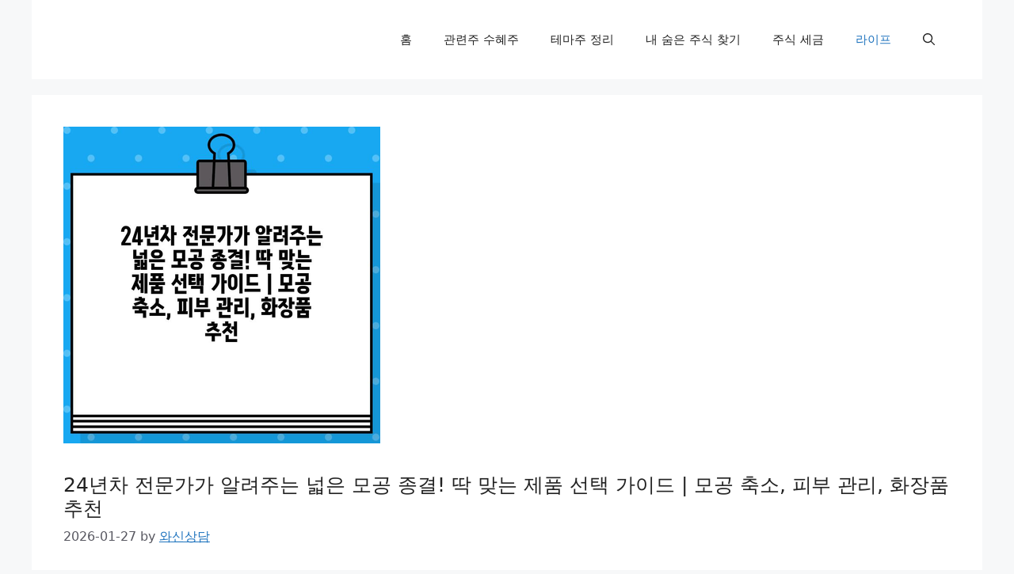

--- FILE ---
content_type: text/html; charset=UTF-8
request_url: https://iwashin.co.kr/24%EB%85%84%EC%B0%A8-%EC%A0%84%EB%AC%B8%EA%B0%80%EA%B0%80-%EC%95%8C%EB%A0%A4%EC%A3%BC%EB%8A%94-%EB%84%93%EC%9D%80-%EB%AA%A8%EA%B3%B5-%EC%A2%85%EA%B2%B0-%EB%94%B1-%EB%A7%9E%EB%8A%94-%EC%A0%9C%ED%92%88/
body_size: 67999
content:
<!DOCTYPE html>
<html lang="ko-KR">
<head>
	<meta charset="UTF-8">
	<meta name='robots' content='index, follow, max-image-preview:large, max-snippet:-1, max-video-preview:-1' />
<meta name="viewport" content="width=device-width, initial-scale=1">
	<!-- This site is optimized with the Yoast SEO plugin v26.5 - https://yoast.com/wordpress/plugins/seo/ -->
	<title>24년차 전문가가 알려주는 넓은 모공 종결! 딱 맞는 제품 선택 가이드 | 모공 축소, 피부 관리, 화장품 추천 - 와신상담</title>
	<link rel="canonical" href="https://iwashin.co.kr/24년차-전문가가-알려주는-넓은-모공-종결-딱-맞는-제품/" />
	<meta property="og:locale" content="ko_KR" />
	<meta property="og:type" content="article" />
	<meta property="og:title" content="24년차 전문가가 알려주는 넓은 모공 종결! 딱 맞는 제품 선택 가이드 | 모공 축소, 피부 관리, 화장품 추천 - 와신상담" />
	<meta property="og:description" content="24년차 전문가가 알려주는 넓은 모공 종결! 딱 맞는 제품 선택 설명서 | 모공 축소, 피부 관리, 화장품 추천 넓은 모공, 정말 고민이시죠? 피부 결을 망치고 화장도 들뜨게 만드는 넓은 모공은 피부 노화까지 앞당길 수 있어요. 하지만 걱정하지 마세요! 오랜 경험과 노하우를 바탕으로 모공 축소에 효과적인 제품들을 꼼꼼히 분석하고, 여러분의 피부 타입과 고민에 딱 맞는 제품을 ... Read more" />
	<meta property="og:url" content="https://iwashin.co.kr/24년차-전문가가-알려주는-넓은-모공-종결-딱-맞는-제품/" />
	<meta property="og:site_name" content="와신상담" />
	<meta property="article:published_time" content="2024-07-04T16:00:28+00:00" />
	<meta property="og:image" content="https://iwashin.co.kr/wp-content/uploads/2024/07/010_resized-20.png" />
	<meta property="og:image:width" content="400" />
	<meta property="og:image:height" content="400" />
	<meta property="og:image:type" content="image/png" />
	<meta name="author" content="와신상담" />
	<meta name="twitter:card" content="summary_large_image" />
	<meta name="twitter:label1" content="글쓴이" />
	<meta name="twitter:data1" content="와신상담" />
	<script type="application/ld+json" class="yoast-schema-graph">{"@context":"https://schema.org","@graph":[{"@type":"WebPage","@id":"https://iwashin.co.kr/24%eb%85%84%ec%b0%a8-%ec%a0%84%eb%ac%b8%ea%b0%80%ea%b0%80-%ec%95%8c%eb%a0%a4%ec%a3%bc%eb%8a%94-%eb%84%93%ec%9d%80-%eb%aa%a8%ea%b3%b5-%ec%a2%85%ea%b2%b0-%eb%94%b1-%eb%a7%9e%eb%8a%94-%ec%a0%9c%ed%92%88/","url":"https://iwashin.co.kr/24%eb%85%84%ec%b0%a8-%ec%a0%84%eb%ac%b8%ea%b0%80%ea%b0%80-%ec%95%8c%eb%a0%a4%ec%a3%bc%eb%8a%94-%eb%84%93%ec%9d%80-%eb%aa%a8%ea%b3%b5-%ec%a2%85%ea%b2%b0-%eb%94%b1-%eb%a7%9e%eb%8a%94-%ec%a0%9c%ed%92%88/","name":"24년차 전문가가 알려주는 넓은 모공 종결! 딱 맞는 제품 선택 가이드 | 모공 축소, 피부 관리, 화장품 추천 - 와신상담","isPartOf":{"@id":"https://iwashin.co.kr/#website"},"primaryImageOfPage":{"@id":"https://iwashin.co.kr/24%eb%85%84%ec%b0%a8-%ec%a0%84%eb%ac%b8%ea%b0%80%ea%b0%80-%ec%95%8c%eb%a0%a4%ec%a3%bc%eb%8a%94-%eb%84%93%ec%9d%80-%eb%aa%a8%ea%b3%b5-%ec%a2%85%ea%b2%b0-%eb%94%b1-%eb%a7%9e%eb%8a%94-%ec%a0%9c%ed%92%88/#primaryimage"},"image":{"@id":"https://iwashin.co.kr/24%eb%85%84%ec%b0%a8-%ec%a0%84%eb%ac%b8%ea%b0%80%ea%b0%80-%ec%95%8c%eb%a0%a4%ec%a3%bc%eb%8a%94-%eb%84%93%ec%9d%80-%eb%aa%a8%ea%b3%b5-%ec%a2%85%ea%b2%b0-%eb%94%b1-%eb%a7%9e%eb%8a%94-%ec%a0%9c%ed%92%88/#primaryimage"},"thumbnailUrl":"https://iwashin.co.kr/wp-content/uploads/2024/07/010_resized-20.png","datePublished":"2024-07-04T16:00:28+00:00","author":{"@id":"https://iwashin.co.kr/#/schema/person/da71d3a9b61e8e5eff7c2f663a2b65db"},"breadcrumb":{"@id":"https://iwashin.co.kr/24%eb%85%84%ec%b0%a8-%ec%a0%84%eb%ac%b8%ea%b0%80%ea%b0%80-%ec%95%8c%eb%a0%a4%ec%a3%bc%eb%8a%94-%eb%84%93%ec%9d%80-%eb%aa%a8%ea%b3%b5-%ec%a2%85%ea%b2%b0-%eb%94%b1-%eb%a7%9e%eb%8a%94-%ec%a0%9c%ed%92%88/#breadcrumb"},"inLanguage":"ko-KR","potentialAction":[{"@type":"ReadAction","target":["https://iwashin.co.kr/24%eb%85%84%ec%b0%a8-%ec%a0%84%eb%ac%b8%ea%b0%80%ea%b0%80-%ec%95%8c%eb%a0%a4%ec%a3%bc%eb%8a%94-%eb%84%93%ec%9d%80-%eb%aa%a8%ea%b3%b5-%ec%a2%85%ea%b2%b0-%eb%94%b1-%eb%a7%9e%eb%8a%94-%ec%a0%9c%ed%92%88/"]}]},{"@type":"ImageObject","inLanguage":"ko-KR","@id":"https://iwashin.co.kr/24%eb%85%84%ec%b0%a8-%ec%a0%84%eb%ac%b8%ea%b0%80%ea%b0%80-%ec%95%8c%eb%a0%a4%ec%a3%bc%eb%8a%94-%eb%84%93%ec%9d%80-%eb%aa%a8%ea%b3%b5-%ec%a2%85%ea%b2%b0-%eb%94%b1-%eb%a7%9e%eb%8a%94-%ec%a0%9c%ed%92%88/#primaryimage","url":"https://iwashin.co.kr/wp-content/uploads/2024/07/010_resized-20.png","contentUrl":"https://iwashin.co.kr/wp-content/uploads/2024/07/010_resized-20.png","width":400,"height":400},{"@type":"BreadcrumbList","@id":"https://iwashin.co.kr/24%eb%85%84%ec%b0%a8-%ec%a0%84%eb%ac%b8%ea%b0%80%ea%b0%80-%ec%95%8c%eb%a0%a4%ec%a3%bc%eb%8a%94-%eb%84%93%ec%9d%80-%eb%aa%a8%ea%b3%b5-%ec%a2%85%ea%b2%b0-%eb%94%b1-%eb%a7%9e%eb%8a%94-%ec%a0%9c%ed%92%88/#breadcrumb","itemListElement":[{"@type":"ListItem","position":1,"name":"홈","item":"https://iwashin.co.kr/"},{"@type":"ListItem","position":2,"name":"24년차 전문가가 알려주는 넓은 모공 종결! 딱 맞는 제품 선택 가이드 | 모공 축소, 피부 관리, 화장품 추천"}]},{"@type":"WebSite","@id":"https://iwashin.co.kr/#website","url":"https://iwashin.co.kr/","name":"와신상담","description":"관련주 테마주 수혜주 주식 찾기 시세 주가 국내 주식 시장 전망 시황","potentialAction":[{"@type":"SearchAction","target":{"@type":"EntryPoint","urlTemplate":"https://iwashin.co.kr/?s={search_term_string}"},"query-input":{"@type":"PropertyValueSpecification","valueRequired":true,"valueName":"search_term_string"}}],"inLanguage":"ko-KR"},{"@type":"Person","@id":"https://iwashin.co.kr/#/schema/person/da71d3a9b61e8e5eff7c2f663a2b65db","name":"와신상담","image":{"@type":"ImageObject","inLanguage":"ko-KR","@id":"https://iwashin.co.kr/#/schema/person/image/","url":"https://secure.gravatar.com/avatar/3b6fda3febe14a8472e8c451b902ca1b63a9eb6c31237fc0fe673a74bb8ef58d?s=96&r=g","contentUrl":"https://secure.gravatar.com/avatar/3b6fda3febe14a8472e8c451b902ca1b63a9eb6c31237fc0fe673a74bb8ef58d?s=96&r=g","caption":"와신상담"},"sameAs":["https://iwashin.co.kr/"]}]}</script>
	<!-- / Yoast SEO plugin. -->


<link rel="alternate" type="application/rss+xml" title="와신상담 &raquo; 피드" href="https://iwashin.co.kr/feed/" />
<link rel="alternate" type="application/rss+xml" title="와신상담 &raquo; 댓글 피드" href="https://iwashin.co.kr/comments/feed/" />
<link rel="alternate" type="application/rss+xml" title="와신상담 &raquo; 24년차 전문가가 알려주는 넓은 모공 종결! 딱 맞는 제품 선택 가이드 | 모공 축소, 피부 관리, 화장품 추천 댓글 피드" href="https://iwashin.co.kr/24%eb%85%84%ec%b0%a8-%ec%a0%84%eb%ac%b8%ea%b0%80%ea%b0%80-%ec%95%8c%eb%a0%a4%ec%a3%bc%eb%8a%94-%eb%84%93%ec%9d%80-%eb%aa%a8%ea%b3%b5-%ec%a2%85%ea%b2%b0-%eb%94%b1-%eb%a7%9e%eb%8a%94-%ec%a0%9c%ed%92%88/feed/" />
<link rel="alternate" title="oEmbed (JSON)" type="application/json+oembed" href="https://iwashin.co.kr/wp-json/oembed/1.0/embed?url=https%3A%2F%2Fiwashin.co.kr%2F24%25eb%2585%2584%25ec%25b0%25a8-%25ec%25a0%2584%25eb%25ac%25b8%25ea%25b0%2580%25ea%25b0%2580-%25ec%2595%258c%25eb%25a0%25a4%25ec%25a3%25bc%25eb%258a%2594-%25eb%2584%2593%25ec%259d%2580-%25eb%25aa%25a8%25ea%25b3%25b5-%25ec%25a2%2585%25ea%25b2%25b0-%25eb%2594%25b1-%25eb%25a7%259e%25eb%258a%2594-%25ec%25a0%259c%25ed%2592%2588%2F" />
<link rel="alternate" title="oEmbed (XML)" type="text/xml+oembed" href="https://iwashin.co.kr/wp-json/oembed/1.0/embed?url=https%3A%2F%2Fiwashin.co.kr%2F24%25eb%2585%2584%25ec%25b0%25a8-%25ec%25a0%2584%25eb%25ac%25b8%25ea%25b0%2580%25ea%25b0%2580-%25ec%2595%258c%25eb%25a0%25a4%25ec%25a3%25bc%25eb%258a%2594-%25eb%2584%2593%25ec%259d%2580-%25eb%25aa%25a8%25ea%25b3%25b5-%25ec%25a2%2585%25ea%25b2%25b0-%25eb%2594%25b1-%25eb%25a7%259e%25eb%258a%2594-%25ec%25a0%259c%25ed%2592%2588%2F&#038;format=xml" />
<style id='wp-img-auto-sizes-contain-inline-css'>
img:is([sizes=auto i],[sizes^="auto," i]){contain-intrinsic-size:3000px 1500px}
/*# sourceURL=wp-img-auto-sizes-contain-inline-css */
</style>
<style id='wp-emoji-styles-inline-css'>

	img.wp-smiley, img.emoji {
		display: inline !important;
		border: none !important;
		box-shadow: none !important;
		height: 1em !important;
		width: 1em !important;
		margin: 0 0.07em !important;
		vertical-align: -0.1em !important;
		background: none !important;
		padding: 0 !important;
	}
/*# sourceURL=wp-emoji-styles-inline-css */
</style>
<style id='wp-block-library-inline-css'>
:root{--wp-block-synced-color:#7a00df;--wp-block-synced-color--rgb:122,0,223;--wp-bound-block-color:var(--wp-block-synced-color);--wp-editor-canvas-background:#ddd;--wp-admin-theme-color:#007cba;--wp-admin-theme-color--rgb:0,124,186;--wp-admin-theme-color-darker-10:#006ba1;--wp-admin-theme-color-darker-10--rgb:0,107,160.5;--wp-admin-theme-color-darker-20:#005a87;--wp-admin-theme-color-darker-20--rgb:0,90,135;--wp-admin-border-width-focus:2px}@media (min-resolution:192dpi){:root{--wp-admin-border-width-focus:1.5px}}.wp-element-button{cursor:pointer}:root .has-very-light-gray-background-color{background-color:#eee}:root .has-very-dark-gray-background-color{background-color:#313131}:root .has-very-light-gray-color{color:#eee}:root .has-very-dark-gray-color{color:#313131}:root .has-vivid-green-cyan-to-vivid-cyan-blue-gradient-background{background:linear-gradient(135deg,#00d084,#0693e3)}:root .has-purple-crush-gradient-background{background:linear-gradient(135deg,#34e2e4,#4721fb 50%,#ab1dfe)}:root .has-hazy-dawn-gradient-background{background:linear-gradient(135deg,#faaca8,#dad0ec)}:root .has-subdued-olive-gradient-background{background:linear-gradient(135deg,#fafae1,#67a671)}:root .has-atomic-cream-gradient-background{background:linear-gradient(135deg,#fdd79a,#004a59)}:root .has-nightshade-gradient-background{background:linear-gradient(135deg,#330968,#31cdcf)}:root .has-midnight-gradient-background{background:linear-gradient(135deg,#020381,#2874fc)}:root{--wp--preset--font-size--normal:16px;--wp--preset--font-size--huge:42px}.has-regular-font-size{font-size:1em}.has-larger-font-size{font-size:2.625em}.has-normal-font-size{font-size:var(--wp--preset--font-size--normal)}.has-huge-font-size{font-size:var(--wp--preset--font-size--huge)}.has-text-align-center{text-align:center}.has-text-align-left{text-align:left}.has-text-align-right{text-align:right}.has-fit-text{white-space:nowrap!important}#end-resizable-editor-section{display:none}.aligncenter{clear:both}.items-justified-left{justify-content:flex-start}.items-justified-center{justify-content:center}.items-justified-right{justify-content:flex-end}.items-justified-space-between{justify-content:space-between}.screen-reader-text{border:0;clip-path:inset(50%);height:1px;margin:-1px;overflow:hidden;padding:0;position:absolute;width:1px;word-wrap:normal!important}.screen-reader-text:focus{background-color:#ddd;clip-path:none;color:#444;display:block;font-size:1em;height:auto;left:5px;line-height:normal;padding:15px 23px 14px;text-decoration:none;top:5px;width:auto;z-index:100000}html :where(.has-border-color){border-style:solid}html :where([style*=border-top-color]){border-top-style:solid}html :where([style*=border-right-color]){border-right-style:solid}html :where([style*=border-bottom-color]){border-bottom-style:solid}html :where([style*=border-left-color]){border-left-style:solid}html :where([style*=border-width]){border-style:solid}html :where([style*=border-top-width]){border-top-style:solid}html :where([style*=border-right-width]){border-right-style:solid}html :where([style*=border-bottom-width]){border-bottom-style:solid}html :where([style*=border-left-width]){border-left-style:solid}html :where(img[class*=wp-image-]){height:auto;max-width:100%}:where(figure){margin:0 0 1em}html :where(.is-position-sticky){--wp-admin--admin-bar--position-offset:var(--wp-admin--admin-bar--height,0px)}@media screen and (max-width:600px){html :where(.is-position-sticky){--wp-admin--admin-bar--position-offset:0px}}

/*# sourceURL=wp-block-library-inline-css */
</style><style id='global-styles-inline-css'>
:root{--wp--preset--aspect-ratio--square: 1;--wp--preset--aspect-ratio--4-3: 4/3;--wp--preset--aspect-ratio--3-4: 3/4;--wp--preset--aspect-ratio--3-2: 3/2;--wp--preset--aspect-ratio--2-3: 2/3;--wp--preset--aspect-ratio--16-9: 16/9;--wp--preset--aspect-ratio--9-16: 9/16;--wp--preset--color--black: #000000;--wp--preset--color--cyan-bluish-gray: #abb8c3;--wp--preset--color--white: #ffffff;--wp--preset--color--pale-pink: #f78da7;--wp--preset--color--vivid-red: #cf2e2e;--wp--preset--color--luminous-vivid-orange: #ff6900;--wp--preset--color--luminous-vivid-amber: #fcb900;--wp--preset--color--light-green-cyan: #7bdcb5;--wp--preset--color--vivid-green-cyan: #00d084;--wp--preset--color--pale-cyan-blue: #8ed1fc;--wp--preset--color--vivid-cyan-blue: #0693e3;--wp--preset--color--vivid-purple: #9b51e0;--wp--preset--color--contrast: var(--contrast);--wp--preset--color--contrast-2: var(--contrast-2);--wp--preset--color--contrast-3: var(--contrast-3);--wp--preset--color--base: var(--base);--wp--preset--color--base-2: var(--base-2);--wp--preset--color--base-3: var(--base-3);--wp--preset--color--accent: var(--accent);--wp--preset--gradient--vivid-cyan-blue-to-vivid-purple: linear-gradient(135deg,rgb(6,147,227) 0%,rgb(155,81,224) 100%);--wp--preset--gradient--light-green-cyan-to-vivid-green-cyan: linear-gradient(135deg,rgb(122,220,180) 0%,rgb(0,208,130) 100%);--wp--preset--gradient--luminous-vivid-amber-to-luminous-vivid-orange: linear-gradient(135deg,rgb(252,185,0) 0%,rgb(255,105,0) 100%);--wp--preset--gradient--luminous-vivid-orange-to-vivid-red: linear-gradient(135deg,rgb(255,105,0) 0%,rgb(207,46,46) 100%);--wp--preset--gradient--very-light-gray-to-cyan-bluish-gray: linear-gradient(135deg,rgb(238,238,238) 0%,rgb(169,184,195) 100%);--wp--preset--gradient--cool-to-warm-spectrum: linear-gradient(135deg,rgb(74,234,220) 0%,rgb(151,120,209) 20%,rgb(207,42,186) 40%,rgb(238,44,130) 60%,rgb(251,105,98) 80%,rgb(254,248,76) 100%);--wp--preset--gradient--blush-light-purple: linear-gradient(135deg,rgb(255,206,236) 0%,rgb(152,150,240) 100%);--wp--preset--gradient--blush-bordeaux: linear-gradient(135deg,rgb(254,205,165) 0%,rgb(254,45,45) 50%,rgb(107,0,62) 100%);--wp--preset--gradient--luminous-dusk: linear-gradient(135deg,rgb(255,203,112) 0%,rgb(199,81,192) 50%,rgb(65,88,208) 100%);--wp--preset--gradient--pale-ocean: linear-gradient(135deg,rgb(255,245,203) 0%,rgb(182,227,212) 50%,rgb(51,167,181) 100%);--wp--preset--gradient--electric-grass: linear-gradient(135deg,rgb(202,248,128) 0%,rgb(113,206,126) 100%);--wp--preset--gradient--midnight: linear-gradient(135deg,rgb(2,3,129) 0%,rgb(40,116,252) 100%);--wp--preset--font-size--small: 13px;--wp--preset--font-size--medium: 20px;--wp--preset--font-size--large: 36px;--wp--preset--font-size--x-large: 42px;--wp--preset--spacing--20: 0.44rem;--wp--preset--spacing--30: 0.67rem;--wp--preset--spacing--40: 1rem;--wp--preset--spacing--50: 1.5rem;--wp--preset--spacing--60: 2.25rem;--wp--preset--spacing--70: 3.38rem;--wp--preset--spacing--80: 5.06rem;--wp--preset--shadow--natural: 6px 6px 9px rgba(0, 0, 0, 0.2);--wp--preset--shadow--deep: 12px 12px 50px rgba(0, 0, 0, 0.4);--wp--preset--shadow--sharp: 6px 6px 0px rgba(0, 0, 0, 0.2);--wp--preset--shadow--outlined: 6px 6px 0px -3px rgb(255, 255, 255), 6px 6px rgb(0, 0, 0);--wp--preset--shadow--crisp: 6px 6px 0px rgb(0, 0, 0);}:where(.is-layout-flex){gap: 0.5em;}:where(.is-layout-grid){gap: 0.5em;}body .is-layout-flex{display: flex;}.is-layout-flex{flex-wrap: wrap;align-items: center;}.is-layout-flex > :is(*, div){margin: 0;}body .is-layout-grid{display: grid;}.is-layout-grid > :is(*, div){margin: 0;}:where(.wp-block-columns.is-layout-flex){gap: 2em;}:where(.wp-block-columns.is-layout-grid){gap: 2em;}:where(.wp-block-post-template.is-layout-flex){gap: 1.25em;}:where(.wp-block-post-template.is-layout-grid){gap: 1.25em;}.has-black-color{color: var(--wp--preset--color--black) !important;}.has-cyan-bluish-gray-color{color: var(--wp--preset--color--cyan-bluish-gray) !important;}.has-white-color{color: var(--wp--preset--color--white) !important;}.has-pale-pink-color{color: var(--wp--preset--color--pale-pink) !important;}.has-vivid-red-color{color: var(--wp--preset--color--vivid-red) !important;}.has-luminous-vivid-orange-color{color: var(--wp--preset--color--luminous-vivid-orange) !important;}.has-luminous-vivid-amber-color{color: var(--wp--preset--color--luminous-vivid-amber) !important;}.has-light-green-cyan-color{color: var(--wp--preset--color--light-green-cyan) !important;}.has-vivid-green-cyan-color{color: var(--wp--preset--color--vivid-green-cyan) !important;}.has-pale-cyan-blue-color{color: var(--wp--preset--color--pale-cyan-blue) !important;}.has-vivid-cyan-blue-color{color: var(--wp--preset--color--vivid-cyan-blue) !important;}.has-vivid-purple-color{color: var(--wp--preset--color--vivid-purple) !important;}.has-black-background-color{background-color: var(--wp--preset--color--black) !important;}.has-cyan-bluish-gray-background-color{background-color: var(--wp--preset--color--cyan-bluish-gray) !important;}.has-white-background-color{background-color: var(--wp--preset--color--white) !important;}.has-pale-pink-background-color{background-color: var(--wp--preset--color--pale-pink) !important;}.has-vivid-red-background-color{background-color: var(--wp--preset--color--vivid-red) !important;}.has-luminous-vivid-orange-background-color{background-color: var(--wp--preset--color--luminous-vivid-orange) !important;}.has-luminous-vivid-amber-background-color{background-color: var(--wp--preset--color--luminous-vivid-amber) !important;}.has-light-green-cyan-background-color{background-color: var(--wp--preset--color--light-green-cyan) !important;}.has-vivid-green-cyan-background-color{background-color: var(--wp--preset--color--vivid-green-cyan) !important;}.has-pale-cyan-blue-background-color{background-color: var(--wp--preset--color--pale-cyan-blue) !important;}.has-vivid-cyan-blue-background-color{background-color: var(--wp--preset--color--vivid-cyan-blue) !important;}.has-vivid-purple-background-color{background-color: var(--wp--preset--color--vivid-purple) !important;}.has-black-border-color{border-color: var(--wp--preset--color--black) !important;}.has-cyan-bluish-gray-border-color{border-color: var(--wp--preset--color--cyan-bluish-gray) !important;}.has-white-border-color{border-color: var(--wp--preset--color--white) !important;}.has-pale-pink-border-color{border-color: var(--wp--preset--color--pale-pink) !important;}.has-vivid-red-border-color{border-color: var(--wp--preset--color--vivid-red) !important;}.has-luminous-vivid-orange-border-color{border-color: var(--wp--preset--color--luminous-vivid-orange) !important;}.has-luminous-vivid-amber-border-color{border-color: var(--wp--preset--color--luminous-vivid-amber) !important;}.has-light-green-cyan-border-color{border-color: var(--wp--preset--color--light-green-cyan) !important;}.has-vivid-green-cyan-border-color{border-color: var(--wp--preset--color--vivid-green-cyan) !important;}.has-pale-cyan-blue-border-color{border-color: var(--wp--preset--color--pale-cyan-blue) !important;}.has-vivid-cyan-blue-border-color{border-color: var(--wp--preset--color--vivid-cyan-blue) !important;}.has-vivid-purple-border-color{border-color: var(--wp--preset--color--vivid-purple) !important;}.has-vivid-cyan-blue-to-vivid-purple-gradient-background{background: var(--wp--preset--gradient--vivid-cyan-blue-to-vivid-purple) !important;}.has-light-green-cyan-to-vivid-green-cyan-gradient-background{background: var(--wp--preset--gradient--light-green-cyan-to-vivid-green-cyan) !important;}.has-luminous-vivid-amber-to-luminous-vivid-orange-gradient-background{background: var(--wp--preset--gradient--luminous-vivid-amber-to-luminous-vivid-orange) !important;}.has-luminous-vivid-orange-to-vivid-red-gradient-background{background: var(--wp--preset--gradient--luminous-vivid-orange-to-vivid-red) !important;}.has-very-light-gray-to-cyan-bluish-gray-gradient-background{background: var(--wp--preset--gradient--very-light-gray-to-cyan-bluish-gray) !important;}.has-cool-to-warm-spectrum-gradient-background{background: var(--wp--preset--gradient--cool-to-warm-spectrum) !important;}.has-blush-light-purple-gradient-background{background: var(--wp--preset--gradient--blush-light-purple) !important;}.has-blush-bordeaux-gradient-background{background: var(--wp--preset--gradient--blush-bordeaux) !important;}.has-luminous-dusk-gradient-background{background: var(--wp--preset--gradient--luminous-dusk) !important;}.has-pale-ocean-gradient-background{background: var(--wp--preset--gradient--pale-ocean) !important;}.has-electric-grass-gradient-background{background: var(--wp--preset--gradient--electric-grass) !important;}.has-midnight-gradient-background{background: var(--wp--preset--gradient--midnight) !important;}.has-small-font-size{font-size: var(--wp--preset--font-size--small) !important;}.has-medium-font-size{font-size: var(--wp--preset--font-size--medium) !important;}.has-large-font-size{font-size: var(--wp--preset--font-size--large) !important;}.has-x-large-font-size{font-size: var(--wp--preset--font-size--x-large) !important;}
/*# sourceURL=global-styles-inline-css */
</style>

<style id='classic-theme-styles-inline-css'>
/*! This file is auto-generated */
.wp-block-button__link{color:#fff;background-color:#32373c;border-radius:9999px;box-shadow:none;text-decoration:none;padding:calc(.667em + 2px) calc(1.333em + 2px);font-size:1.125em}.wp-block-file__button{background:#32373c;color:#fff;text-decoration:none}
/*# sourceURL=/wp-includes/css/classic-themes.min.css */
</style>
<link rel='stylesheet' id='ez-toc-css' href='https://iwashin.co.kr/wp-content/plugins/easy-table-of-contents/assets/css/screen.min.css?ver=2.0.78' media='all' />
<style id='ez-toc-inline-css'>
div#ez-toc-container .ez-toc-title {font-size: 120%;}div#ez-toc-container .ez-toc-title {font-weight: 500;}div#ez-toc-container ul li , div#ez-toc-container ul li a {font-size: 100%;}div#ez-toc-container ul li , div#ez-toc-container ul li a {font-weight: 500;}div#ez-toc-container nav ul ul li {font-size: 100%;}div#ez-toc-container {background: #ffffff;border: 1px solid #ffffff;}div#ez-toc-container p.ez-toc-title , #ez-toc-container .ez_toc_custom_title_icon , #ez-toc-container .ez_toc_custom_toc_icon {color: #000000;}div#ez-toc-container ul.ez-toc-list a {color: #000000;}div#ez-toc-container ul.ez-toc-list a:hover {color: #dd3333;}div#ez-toc-container ul.ez-toc-list a:visited {color: #428bca;}.ez-toc-counter nav ul li a::before {color: ;}.ez-toc-box-title {font-weight: bold; margin-bottom: 10px; text-align: center; text-transform: uppercase; letter-spacing: 1px; color: #666; padding-bottom: 5px;position:absolute;top:-4%;left:5%;background-color: inherit;transition: top 0.3s ease;}.ez-toc-box-title.toc-closed {top:-25%;}
.ez-toc-container-direction {direction: ltr;}.ez-toc-counter ul{counter-reset: item ;}.ez-toc-counter nav ul li a::before {content: counters(item, '.', decimal) '. ';display: inline-block;counter-increment: item;flex-grow: 0;flex-shrink: 0;margin-right: .2em; float: left; }.ez-toc-widget-direction {direction: ltr;}.ez-toc-widget-container ul{counter-reset: item ;}.ez-toc-widget-container nav ul li a::before {content: counters(item, '.', decimal) '. ';display: inline-block;counter-increment: item;flex-grow: 0;flex-shrink: 0;margin-right: .2em; float: left; }
/*# sourceURL=ez-toc-inline-css */
</style>
<link rel='stylesheet' id='generate-style-css' href='https://iwashin.co.kr/wp-content/themes/generatepress/assets/css/main.min.css?ver=3.3.1' media='all' />
<style id='generate-style-inline-css'>
body{background-color:var(--base-2);color:var(--contrast);}a{color:var(--accent);}a{text-decoration:underline;}.entry-title a, .site-branding a, a.button, .wp-block-button__link, .main-navigation a{text-decoration:none;}a:hover, a:focus, a:active{color:var(--contrast);}.wp-block-group__inner-container{max-width:1200px;margin-left:auto;margin-right:auto;}.site-header .header-image{width:40px;}:root{--contrast:#222222;--contrast-2:#575760;--contrast-3:#b2b2be;--base:#f0f0f0;--base-2:#f7f8f9;--base-3:#ffffff;--accent:#1e73be;}:root .has-contrast-color{color:var(--contrast);}:root .has-contrast-background-color{background-color:var(--contrast);}:root .has-contrast-2-color{color:var(--contrast-2);}:root .has-contrast-2-background-color{background-color:var(--contrast-2);}:root .has-contrast-3-color{color:var(--contrast-3);}:root .has-contrast-3-background-color{background-color:var(--contrast-3);}:root .has-base-color{color:var(--base);}:root .has-base-background-color{background-color:var(--base);}:root .has-base-2-color{color:var(--base-2);}:root .has-base-2-background-color{background-color:var(--base-2);}:root .has-base-3-color{color:var(--base-3);}:root .has-base-3-background-color{background-color:var(--base-3);}:root .has-accent-color{color:var(--accent);}:root .has-accent-background-color{background-color:var(--accent);}.gp-modal:not(.gp-modal--open):not(.gp-modal--transition){display:none;}.gp-modal--transition:not(.gp-modal--open){pointer-events:none;}.gp-modal-overlay:not(.gp-modal-overlay--open):not(.gp-modal--transition){display:none;}.gp-modal__overlay{display:none;position:fixed;top:0;left:0;right:0;bottom:0;background:rgba(0,0,0,0.2);display:flex;justify-content:center;align-items:center;z-index:10000;backdrop-filter:blur(3px);transition:opacity 500ms ease;opacity:0;}.gp-modal--open:not(.gp-modal--transition) .gp-modal__overlay{opacity:1;}.gp-modal__container{max-width:100%;max-height:100vh;transform:scale(0.9);transition:transform 500ms ease;padding:0 10px;}.gp-modal--open:not(.gp-modal--transition) .gp-modal__container{transform:scale(1);}.search-modal-fields{display:flex;}.gp-search-modal .gp-modal__overlay{align-items:flex-start;padding-top:25vh;background:var(--gp-search-modal-overlay-bg-color);}.search-modal-form{width:500px;max-width:100%;background-color:var(--gp-search-modal-bg-color);color:var(--gp-search-modal-text-color);}.search-modal-form .search-field, .search-modal-form .search-field:focus{width:100%;height:60px;background-color:transparent;border:0;appearance:none;color:currentColor;}.search-modal-fields button, .search-modal-fields button:active, .search-modal-fields button:focus, .search-modal-fields button:hover{background-color:transparent;border:0;color:currentColor;width:60px;}body, button, input, select, textarea{font-size:19px;letter-spacing:-0.01px;}body{line-height:1.7;}@media (max-width:768px){body, button, input, select, textarea{font-size:20px;}}h1, h2, h3, h4, h5, h6{font-size:25px;line-height:1.2;}@media (max-width:768px){h1{font-size:25px;letter-spacing:1.03px;margin-bottom:0px;}}h2{font-weight:bold;}@media (max-width:768px){h2{font-size:25px;}}h4{font-weight:bold;}h3{font-weight:bold;}@media (max-width:768px){h3{font-size:27px;}}.top-bar{background-color:var(--accent);color:#ffffff;}.top-bar a{color:#ffffff;}.top-bar a:hover{color:#303030;}.site-header{background-color:var(--base-3);}.main-title a,.main-title a:hover{color:var(--contrast);}.site-description{color:var(--contrast-2);}.mobile-menu-control-wrapper .menu-toggle,.mobile-menu-control-wrapper .menu-toggle:hover,.mobile-menu-control-wrapper .menu-toggle:focus,.has-inline-mobile-toggle #site-navigation.toggled{background-color:rgba(0, 0, 0, 0.02);}.main-navigation,.main-navigation ul ul{background-color:var(--base-3);}.main-navigation .main-nav ul li a, .main-navigation .menu-toggle, .main-navigation .menu-bar-items{color:var(--contrast);}.main-navigation .main-nav ul li:not([class*="current-menu-"]):hover > a, .main-navigation .main-nav ul li:not([class*="current-menu-"]):focus > a, .main-navigation .main-nav ul li.sfHover:not([class*="current-menu-"]) > a, .main-navigation .menu-bar-item:hover > a, .main-navigation .menu-bar-item.sfHover > a{color:var(--accent);}button.menu-toggle:hover,button.menu-toggle:focus{color:var(--contrast);}.main-navigation .main-nav ul li[class*="current-menu-"] > a{color:var(--accent);}.navigation-search input[type="search"],.navigation-search input[type="search"]:active, .navigation-search input[type="search"]:focus, .main-navigation .main-nav ul li.search-item.active > a, .main-navigation .menu-bar-items .search-item.active > a{color:var(--accent);}.main-navigation ul ul{background-color:var(--base);}.separate-containers .inside-article, .separate-containers .comments-area, .separate-containers .page-header, .one-container .container, .separate-containers .paging-navigation, .inside-page-header{background-color:var(--base-3);}.entry-title a{color:var(--contrast);}.entry-title a:hover{color:var(--contrast-2);}.entry-meta{color:var(--contrast-2);}.sidebar .widget{background-color:var(--base-3);}.footer-widgets{background-color:var(--base-3);}.site-info{background-color:var(--base-3);}input[type="text"],input[type="email"],input[type="url"],input[type="password"],input[type="search"],input[type="tel"],input[type="number"],textarea,select{color:var(--contrast);background-color:var(--base-2);border-color:var(--base);}input[type="text"]:focus,input[type="email"]:focus,input[type="url"]:focus,input[type="password"]:focus,input[type="search"]:focus,input[type="tel"]:focus,input[type="number"]:focus,textarea:focus,select:focus{color:var(--contrast);background-color:var(--base-2);border-color:var(--contrast-3);}button,html input[type="button"],input[type="reset"],input[type="submit"],a.button,a.wp-block-button__link:not(.has-background){color:#ffffff;background-color:#fc0000;}button:hover,html input[type="button"]:hover,input[type="reset"]:hover,input[type="submit"]:hover,a.button:hover,button:focus,html input[type="button"]:focus,input[type="reset"]:focus,input[type="submit"]:focus,a.button:focus,a.wp-block-button__link:not(.has-background):active,a.wp-block-button__link:not(.has-background):focus,a.wp-block-button__link:not(.has-background):hover{color:#ffffff;background-color:#001ae3;}a.generate-back-to-top{background-color:rgba( 0,0,0,0.4 );color:#ffffff;}a.generate-back-to-top:hover,a.generate-back-to-top:focus{background-color:rgba( 0,0,0,0.6 );color:#ffffff;}:root{--gp-search-modal-bg-color:var(--base-3);--gp-search-modal-text-color:var(--contrast);--gp-search-modal-overlay-bg-color:rgba(0,0,0,0.2);}@media (max-width:768px){.main-navigation .menu-bar-item:hover > a, .main-navigation .menu-bar-item.sfHover > a{background:none;color:var(--contrast);}}.nav-below-header .main-navigation .inside-navigation.grid-container, .nav-above-header .main-navigation .inside-navigation.grid-container{padding:0px 20px 0px 20px;}.site-main .wp-block-group__inner-container{padding:40px;}.separate-containers .paging-navigation{padding-top:20px;padding-bottom:20px;}.entry-content .alignwide, body:not(.no-sidebar) .entry-content .alignfull{margin-left:-40px;width:calc(100% + 80px);max-width:calc(100% + 80px);}.rtl .menu-item-has-children .dropdown-menu-toggle{padding-left:20px;}.rtl .main-navigation .main-nav ul li.menu-item-has-children > a{padding-right:20px;}@media (max-width:768px){.separate-containers .inside-article, .separate-containers .comments-area, .separate-containers .page-header, .separate-containers .paging-navigation, .one-container .site-content, .inside-page-header{padding:30px;}.site-main .wp-block-group__inner-container{padding:30px;}.inside-top-bar{padding-right:30px;padding-left:30px;}.inside-header{padding-right:30px;padding-left:30px;}.widget-area .widget{padding-top:30px;padding-right:30px;padding-bottom:30px;padding-left:30px;}.footer-widgets-container{padding-top:30px;padding-right:30px;padding-bottom:30px;padding-left:30px;}.inside-site-info{padding-right:30px;padding-left:30px;}.entry-content .alignwide, body:not(.no-sidebar) .entry-content .alignfull{margin-left:-30px;width:calc(100% + 60px);max-width:calc(100% + 60px);}.one-container .site-main .paging-navigation{margin-bottom:20px;}}/* End cached CSS */.is-right-sidebar{width:30%;}.is-left-sidebar{width:30%;}.site-content .content-area{width:100%;}@media (max-width:768px){.main-navigation .menu-toggle,.sidebar-nav-mobile:not(#sticky-placeholder){display:block;}.main-navigation ul,.gen-sidebar-nav,.main-navigation:not(.slideout-navigation):not(.toggled) .main-nav > ul,.has-inline-mobile-toggle #site-navigation .inside-navigation > *:not(.navigation-search):not(.main-nav){display:none;}.nav-align-right .inside-navigation,.nav-align-center .inside-navigation{justify-content:space-between;}.has-inline-mobile-toggle .mobile-menu-control-wrapper{display:flex;flex-wrap:wrap;}.has-inline-mobile-toggle .inside-header{flex-direction:row;text-align:left;flex-wrap:wrap;}.has-inline-mobile-toggle .header-widget,.has-inline-mobile-toggle #site-navigation{flex-basis:100%;}.nav-float-left .has-inline-mobile-toggle #site-navigation{order:10;}}
/*# sourceURL=generate-style-inline-css */
</style>
<style id='generateblocks-inline-css'>
:root{--gb-container-width:1200px;}.gb-container .wp-block-image img{vertical-align:middle;}.gb-grid-wrapper .wp-block-image{margin-bottom:0;}.gb-highlight{background:none;}.gb-shape{line-height:0;}
/*# sourceURL=generateblocks-inline-css */
</style>
<link rel='stylesheet' id='yarppRelatedCss-css' href='https://iwashin.co.kr/wp-content/plugins/yet-another-related-posts-plugin/style/related.css?ver=5.30.11' media='all' />
<script src="https://iwashin.co.kr/wp-includes/js/jquery/jquery.min.js?ver=3.7.1" id="jquery-core-js"></script>
<script src="https://iwashin.co.kr/wp-includes/js/jquery/jquery-migrate.min.js?ver=3.4.1" id="jquery-migrate-js"></script>
<link rel="https://api.w.org/" href="https://iwashin.co.kr/wp-json/" /><link rel="alternate" title="JSON" type="application/json" href="https://iwashin.co.kr/wp-json/wp/v2/posts/34574" /><link rel="EditURI" type="application/rsd+xml" title="RSD" href="https://iwashin.co.kr/xmlrpc.php?rsd" />
<meta name="generator" content="WordPress 6.9" />
<link rel='shortlink' href='https://iwashin.co.kr/?p=34574' />
<script async src="https://pagead2.googlesyndication.com/pagead/js/adsbygoogle.js?client=ca-pub-3006133979174774"
     crossorigin="anonymous"></script>
<meta name="naver-site-verification" content="12f55e722537ec5ad7f883ab377066696ab5805f" />
<meta name="google-site-verification" content="aQ3WvpHGHxzJmI-lWIpjEdsXQk3qXoWXysmyJs8CMOI" /><link rel="pingback" href="https://iwashin.co.kr/xmlrpc.php">
<link rel="icon" href="https://iwashin.co.kr/wp-content/uploads/2023/11/cropped-free-icon-stock-market-5729883-32x32.png" sizes="32x32" />
<link rel="icon" href="https://iwashin.co.kr/wp-content/uploads/2023/11/cropped-free-icon-stock-market-5729883-192x192.png" sizes="192x192" />
<link rel="apple-touch-icon" href="https://iwashin.co.kr/wp-content/uploads/2023/11/cropped-free-icon-stock-market-5729883-180x180.png" />
<meta name="msapplication-TileImage" content="https://iwashin.co.kr/wp-content/uploads/2023/11/cropped-free-icon-stock-market-5729883-270x270.png" />
		<style id="wp-custom-css">
			.full-width-button {
  display: block;
  width: 100%;
  text-align: center;
  font-weight: bold;
  padding: 14px 0;
  margin: 16px 0; /* 이전보다 더 큰 세로 간격 */
  background-color: #007BFF;
  color: white !important;
  border: none;
  border-radius: 6px;
  text-decoration: none;
  font-size: 24px;
  cursor: pointer;
}



/* 이미지 스타일 */
.section1 img, .section2 img, .section3 img, .section4 img, .section5 img, .section6 img {
  display: block;
  max-width: 100%;
  height: auto;
  margin-bottom: 20px;
  border-radius: 5px;
}


/* 강조 스타일 */
.section1 b, .section2 b, .section3 b, .section4 b, .section5 b, .section6 b {
  font-weight: bold;
  color: #006dd7;
}

.section1 i, .section2 i, .section3 i, .section4 i, .section5 i, .section6 i {
  font-style: italic;
  color: #006dd7;
}

.section1 u, .section2 u, .section3 u, .section4 u, .section5 u, .section6 u {
  text-decoration: underline;
  color: #006dd7;
}



/* 목록 스타일 */
.section1 ul, .section2 ul, .section3 ul, .section4 ul, .section5 ul, .section6 ul {
  margin-bottom: 15px;
  padding-left: 20px;
}

.section1 li, .section2 li, .section3 li, .section4 li, .section5 li, .section6 li {
  font-size: 19px;
  line-height: 1.7;
  margin-bottom: 5px;
  color: 006dd7;
}

/* 표 스타일 */
.chatgin-table {
  width: 100%;
  border-collapse: collapse;
  margin-bottom: 20px;
}

.chatgin-table th, .chatgin-table td {
  padding: 10px;
  text-align: left;
  border-bottom: 1px solid #ddd;
}

.chatgin-table th {
  background-color: #f5f5f5;
  font-weight: bold;
  color: #333;
}

/* 인용구 카드 스타일 */
blockquote {
  margin: 20px auto;
  padding: 20px;
  background-color: #ffffff;
  border-radius: 8px;
  box-shadow: 0 4px 6px rgba(0,0,0,0.1);
  max-width: 600px;
  border-left: 4px solid #347ffd; /* 왼쪽 테두리에 초록색 추가 */
}

blockquote p {
  margin-bottom: 5px;
  font-style: italic; /* 기울임꼴 추가 */
  color: #555;
}

blockquote footer {
  font-size: 14px;
  color: #999;
  text-align: right; /* 오른쪽 정렬 */
}

/* 질문과 답변 카드 스타일 업그레이드 */
.faq-item {
  background-color: #ffffff;
  border-radius: 8px;
  box-shadow: 0 2px 8px rgba(0,0,0,0.1);
  margin-bottom: 20px;
  padding: 20px;
  transition: box-shadow 0.3s ease, transform 0.3s ease; /* 호버 시 변형 효과 추가 */
}

.faq-item:hover {
  box-shadow: 0 6px 12px rgba(0,0,0,0.2);
  transform: translateY(-5px); /* 호버 시 위로 살짝 이동 */
}

.chatgin-question {
  font-weight: bold;
  color: #000;
  margin-bottom: 10px;
  background-color: #E8F5E9; /* 배경색 연한 초록색으로 변경 */
  padding: 10px;
  border-radius: 4px;
}

.chatgin-answer {
  font-size: 15px;
  color: #444;
  line-height: 1.6;
  text-shadow: 1px 1px 1px rgba(0,0,0,0.05);
}

/* chatgin-a */
.chatgin-a {
    display: flex;
    justify-content: center;
    align-items: center;
    margin-top: 10px;
}
.chatgin-a a {
    display: inline-flex;
    align-items: center;
    justify-content: center;
    column-gap: 0.5em;
    width: 100%;
    padding: 15px 20px;
    border-radius: 15px;
    background-color: #0366d6;
	  font-weight: 900;
    color: #ffffff;
    text-decoration: none;
}


/* 소제목 꾸미기 */
.entry-content h2 {
    padding: 8px 15px;
    margin: 50px 0 10px;
    font-size: 25px;
    font-weight: 700;
    background-color: #f9f7f6;
    color: #000;
    border-top-left-radius: 0;
    border-bottom-right-radius: 0;
    border-left: 8px solid #0080FF;
}

		</style>
		<style>
.ai-viewports                 {--ai: 1;}
.ai-viewport-3                { display: none !important;}
.ai-viewport-2                { display: none !important;}
.ai-viewport-1                { display: inherit !important;}
.ai-viewport-0                { display: none !important;}
@media (min-width: 768px) and (max-width: 979px) {
.ai-viewport-1                { display: none !important;}
.ai-viewport-2                { display: inherit !important;}
}
@media (max-width: 767px) {
.ai-viewport-1                { display: none !important;}
.ai-viewport-3                { display: inherit !important;}
}
.ai-rotate {position: relative;}
.ai-rotate-hidden {visibility: hidden;}
.ai-rotate-hidden-2 {position: absolute; top: 0; left: 0; width: 100%; height: 100%;}
.ai-list-data, .ai-ip-data, .ai-filter-check, .ai-fallback, .ai-list-block, .ai-list-block-ip, .ai-list-block-filter {visibility: hidden; position: absolute; width: 50%; height: 1px; top: -1000px; z-index: -9999; margin: 0px!important;}
.ai-list-data, .ai-ip-data, .ai-filter-check, .ai-fallback {min-width: 1px;}
</style>
</head>

<body class="wp-singular post-template-default single single-post postid-34574 single-format-standard wp-embed-responsive wp-theme-generatepress no-sidebar nav-float-right separate-containers header-aligned-left dropdown-hover featured-image-active" itemtype="https://schema.org/Blog" itemscope>
	<script type="text/javascript" src="//wcs.naver.net/wcslog.js"></script>
<script type="text/javascript">
if(!wcs_add) var wcs_add = {};
wcs_add["wa"] = "7ea99825b7e1f0";
if(window.wcs) {
  wcs_do();
}
</script><a class="screen-reader-text skip-link" href="#content" title="Skip to content">Skip to content</a>		<header class="site-header grid-container has-inline-mobile-toggle" id="masthead" aria-label="Site"  itemtype="https://schema.org/WPHeader" itemscope>
			<div class="inside-header grid-container">
					<nav class="main-navigation mobile-menu-control-wrapper" id="mobile-menu-control-wrapper" aria-label="Mobile Toggle">
		<div class="menu-bar-items">	<span class="menu-bar-item">
		<a href="#" role="button" aria-label="Open search" data-gpmodal-trigger="gp-search"><span class="gp-icon icon-search"><svg viewBox="0 0 512 512" aria-hidden="true" xmlns="http://www.w3.org/2000/svg" width="1em" height="1em"><path fill-rule="evenodd" clip-rule="evenodd" d="M208 48c-88.366 0-160 71.634-160 160s71.634 160 160 160 160-71.634 160-160S296.366 48 208 48zM0 208C0 93.125 93.125 0 208 0s208 93.125 208 208c0 48.741-16.765 93.566-44.843 129.024l133.826 134.018c9.366 9.379 9.355 24.575-.025 33.941-9.379 9.366-24.575 9.355-33.941-.025L337.238 370.987C301.747 399.167 256.839 416 208 416 93.125 416 0 322.875 0 208z" /></svg><svg viewBox="0 0 512 512" aria-hidden="true" xmlns="http://www.w3.org/2000/svg" width="1em" height="1em"><path d="M71.029 71.029c9.373-9.372 24.569-9.372 33.942 0L256 222.059l151.029-151.03c9.373-9.372 24.569-9.372 33.942 0 9.372 9.373 9.372 24.569 0 33.942L289.941 256l151.03 151.029c9.372 9.373 9.372 24.569 0 33.942-9.373 9.372-24.569 9.372-33.942 0L256 289.941l-151.029 151.03c-9.373 9.372-24.569 9.372-33.942 0-9.372-9.373-9.372-24.569 0-33.942L222.059 256 71.029 104.971c-9.372-9.373-9.372-24.569 0-33.942z" /></svg></span></a>
	</span>
	</div>		<button data-nav="site-navigation" class="menu-toggle" aria-controls="primary-menu" aria-expanded="false">
			<span class="gp-icon icon-menu-bars"><svg viewBox="0 0 512 512" aria-hidden="true" xmlns="http://www.w3.org/2000/svg" width="1em" height="1em"><path d="M0 96c0-13.255 10.745-24 24-24h464c13.255 0 24 10.745 24 24s-10.745 24-24 24H24c-13.255 0-24-10.745-24-24zm0 160c0-13.255 10.745-24 24-24h464c13.255 0 24 10.745 24 24s-10.745 24-24 24H24c-13.255 0-24-10.745-24-24zm0 160c0-13.255 10.745-24 24-24h464c13.255 0 24 10.745 24 24s-10.745 24-24 24H24c-13.255 0-24-10.745-24-24z" /></svg><svg viewBox="0 0 512 512" aria-hidden="true" xmlns="http://www.w3.org/2000/svg" width="1em" height="1em"><path d="M71.029 71.029c9.373-9.372 24.569-9.372 33.942 0L256 222.059l151.029-151.03c9.373-9.372 24.569-9.372 33.942 0 9.372 9.373 9.372 24.569 0 33.942L289.941 256l151.03 151.029c9.372 9.373 9.372 24.569 0 33.942-9.373 9.372-24.569 9.372-33.942 0L256 289.941l-151.029 151.03c-9.373 9.372-24.569 9.372-33.942 0-9.372-9.373-9.372-24.569 0-33.942L222.059 256 71.029 104.971c-9.372-9.373-9.372-24.569 0-33.942z" /></svg></span><span class="screen-reader-text">Menu</span>		</button>
	</nav>
			<nav class="main-navigation has-menu-bar-items sub-menu-right" id="site-navigation" aria-label="Primary"  itemtype="https://schema.org/SiteNavigationElement" itemscope>
			<div class="inside-navigation grid-container">
								<button class="menu-toggle" aria-controls="primary-menu" aria-expanded="false">
					<span class="gp-icon icon-menu-bars"><svg viewBox="0 0 512 512" aria-hidden="true" xmlns="http://www.w3.org/2000/svg" width="1em" height="1em"><path d="M0 96c0-13.255 10.745-24 24-24h464c13.255 0 24 10.745 24 24s-10.745 24-24 24H24c-13.255 0-24-10.745-24-24zm0 160c0-13.255 10.745-24 24-24h464c13.255 0 24 10.745 24 24s-10.745 24-24 24H24c-13.255 0-24-10.745-24-24zm0 160c0-13.255 10.745-24 24-24h464c13.255 0 24 10.745 24 24s-10.745 24-24 24H24c-13.255 0-24-10.745-24-24z" /></svg><svg viewBox="0 0 512 512" aria-hidden="true" xmlns="http://www.w3.org/2000/svg" width="1em" height="1em"><path d="M71.029 71.029c9.373-9.372 24.569-9.372 33.942 0L256 222.059l151.029-151.03c9.373-9.372 24.569-9.372 33.942 0 9.372 9.373 9.372 24.569 0 33.942L289.941 256l151.03 151.029c9.372 9.373 9.372 24.569 0 33.942-9.373 9.372-24.569 9.372-33.942 0L256 289.941l-151.029 151.03c-9.373 9.372-24.569 9.372-33.942 0-9.372-9.373-9.372-24.569 0-33.942L222.059 256 71.029 104.971c-9.372-9.373-9.372-24.569 0-33.942z" /></svg></span><span class="mobile-menu">Menu</span>				</button>
				<div id="primary-menu" class="main-nav"><ul id="menu-%eb%a9%94%eb%89%b4" class=" menu sf-menu"><li id="menu-item-19" class="menu-item menu-item-type-custom menu-item-object-custom menu-item-home menu-item-19"><a href="https://iwashin.co.kr/">홈</a></li>
<li id="menu-item-21" class="menu-item menu-item-type-taxonomy menu-item-object-category menu-item-21"><a href="https://iwashin.co.kr/category/%ea%b4%80%eb%a0%a8%ec%a3%bc-%ec%88%98%ed%98%9c%ec%a3%bc/">관련주 수혜주</a></li>
<li id="menu-item-23" class="menu-item menu-item-type-taxonomy menu-item-object-category menu-item-23"><a href="https://iwashin.co.kr/category/%ed%85%8c%eb%a7%88%ec%a3%bc-%ec%a0%95%eb%a6%ac/">테마주 정리</a></li>
<li id="menu-item-51" class="menu-item menu-item-type-taxonomy menu-item-object-category menu-item-51"><a href="https://iwashin.co.kr/category/%eb%82%b4-%ec%88%a8%ec%9d%80-%ec%a3%bc%ec%8b%9d-%ec%b0%be%ea%b8%b0/">내 숨은 주식 찾기</a></li>
<li id="menu-item-22" class="menu-item menu-item-type-taxonomy menu-item-object-category menu-item-22"><a href="https://iwashin.co.kr/category/%ec%a3%bc%ec%8b%9d-%ec%84%b8%ea%b8%88/">주식 세금</a></li>
<li id="menu-item-21542" class="menu-item menu-item-type-taxonomy menu-item-object-category current-post-ancestor current-menu-parent current-post-parent menu-item-21542"><a href="https://iwashin.co.kr/category/%eb%9d%bc%ec%9d%b4%ed%94%84/">라이프</a></li>
</ul></div><div class="menu-bar-items">	<span class="menu-bar-item">
		<a href="#" role="button" aria-label="Open search" data-gpmodal-trigger="gp-search"><span class="gp-icon icon-search"><svg viewBox="0 0 512 512" aria-hidden="true" xmlns="http://www.w3.org/2000/svg" width="1em" height="1em"><path fill-rule="evenodd" clip-rule="evenodd" d="M208 48c-88.366 0-160 71.634-160 160s71.634 160 160 160 160-71.634 160-160S296.366 48 208 48zM0 208C0 93.125 93.125 0 208 0s208 93.125 208 208c0 48.741-16.765 93.566-44.843 129.024l133.826 134.018c9.366 9.379 9.355 24.575-.025 33.941-9.379 9.366-24.575 9.355-33.941-.025L337.238 370.987C301.747 399.167 256.839 416 208 416 93.125 416 0 322.875 0 208z" /></svg><svg viewBox="0 0 512 512" aria-hidden="true" xmlns="http://www.w3.org/2000/svg" width="1em" height="1em"><path d="M71.029 71.029c9.373-9.372 24.569-9.372 33.942 0L256 222.059l151.029-151.03c9.373-9.372 24.569-9.372 33.942 0 9.372 9.373 9.372 24.569 0 33.942L289.941 256l151.03 151.029c9.372 9.373 9.372 24.569 0 33.942-9.373 9.372-24.569 9.372-33.942 0L256 289.941l-151.029 151.03c-9.373 9.372-24.569 9.372-33.942 0-9.372-9.373-9.372-24.569 0-33.942L222.059 256 71.029 104.971c-9.372-9.373-9.372-24.569 0-33.942z" /></svg></span></a>
	</span>
	</div>			</div>
		</nav>
					</div>
		</header>
		
	<div class="site grid-container container hfeed" id="page">
				<div class="site-content" id="content">
			
	<div class="content-area" id="primary">
		<main class="site-main" id="main">
			
<article id="post-34574" class="post-34574 post type-post status-publish format-standard has-post-thumbnail hentry category-1670 tag-24--------" itemtype="https://schema.org/CreativeWork" itemscope>
	<div class="inside-article">
				<div class="featured-image page-header-image-single grid-container grid-parent">
			<img width="400" height="400" src="https://iwashin.co.kr/wp-content/uploads/2024/07/010_resized-20.png" class="attachment-full size-full wp-post-image" alt="" itemprop="image" decoding="async" fetchpriority="high" srcset="https://iwashin.co.kr/wp-content/uploads/2024/07/010_resized-20.png 400w, https://iwashin.co.kr/wp-content/uploads/2024/07/010_resized-20-300x300.png 300w, https://iwashin.co.kr/wp-content/uploads/2024/07/010_resized-20-150x150.png 150w, https://iwashin.co.kr/wp-content/uploads/2024/07/010_resized-20-120x120.png 120w" sizes="(max-width: 400px) 100vw, 400px" />		</div>
					<header class="entry-header" aria-label="Content">
				<h1 class="entry-title" itemprop="headline">24년차 전문가가 알려주는 넓은 모공 종결! 딱 맞는 제품 선택 가이드 | 모공 축소, 피부 관리, 화장품 추천</h1>		<div class="entry-meta">
			<span class="posted-on"><time class="entry-date published" datetime="2024-07-05T01:00:28+09:00" itemprop="datePublished">2024-07-05</time></span> <span class="byline">by <span class="author vcard" itemprop="author" itemtype="https://schema.org/Person" itemscope><a class="url fn n" href="https://iwashin.co.kr/author/iwashincokr/" title="View all posts by 와신상담" rel="author" itemprop="url"><span class="author-name" itemprop="name">와신상담</span></a></span></span> 		</div>
					</header>
			
		<div class="entry-content" itemprop="text">
			<div class='code-block code-block-3' style='margin: 8px auto; text-align: center; display: block; clear: both;'>
<div style="text-align:center; margin: 20px 0;">
<script async src="https://pagead2.googlesyndication.com/pagead/js/adsbygoogle.js?client=ca-pub-3006133979174774"
     crossorigin="anonymous"></script>
<!-- 투자전망 -->
<ins class="adsbygoogle"
     style="display:block"
     data-ad-client="ca-pub-3006133979174774"
     data-ad-slot="9880188978"
     data-ad-format="auto"
     data-full-width-responsive="true"></ins>
<script>
     (adsbygoogle = window.adsbygoogle || []).push({});
</script>
</div></div>
<div class="introduction">
<p>24년차 전문가가 알려주는 넓은 모공 종결! 딱 맞는 제품 선택 설명서 | 모공 축소, 피부 관리, 화장품 추천</p>
<p></p>
<p>넓은 모공, 정말 고민이시죠?<br /> <b>피부 결</b>을 망치고 화장도 들뜨게 만드는 넓은 모공은 <b>피부 노화</b>까지 앞당길 수 있어요. </p>
<p></p>
<p>하지만 걱정하지 마세요! 오랜 경험과 노하우를 바탕으로 <b>모공 축소</b>에 효과적인 제품들을 꼼꼼히 분석하고, 여러분의 피부 타입과 고민에 딱 맞는 제품을 추천해 드릴게요.</p>
<p></p>
<p><b>모공의 원인, 관리 방법, 효과적인 제품 선택 기준</b>까지 상세히 알려드리니, 이 글을 통해 넓은 모공 고민에서 벗어나 매끈하고 깨끗한 피부를 되찾으세요!</p>
</div>
<p><img decoding="async" alt="24년차 전문가가 알려주는 넓은 모공 종결! 딱 맞는 제품 선택 가이드 | 모공 축소, 피부 관리, 화장품 추천" src="https://iwashin.co.kr/wp-content/uploads/2024/07/001_resized-1020.png" width="100%"/></p>
<div class="section1">
<p data-ke-size="size18"><b>✅ <span style="color: #006dd7;">넓은 모공의 진짜 원인이 뭘까요? 24년차 전문가가 알려주는 놀라운 비밀을 확인하세요!</span></b></p>
<div class="chatgin-a"><a href="&lt;br&gt;&lt;br&gt;&lt;p data-ke-size=" size18"=""><b>✅ <span style="color: #006dd7;">24년차 전문가가 알려주는 넓은 모공 종결! 나에게 딱 맞는 제품 선택 가이드 지금 바로 확인하세요!</span></b></p>
<div class="chatgin-a"><a alt="피부" href="https://www.yjmusic.co.kr/glowskin403/" target="_self" rel="noopener">👉 모공 종결템 찾기</a></div>
<p>&#8221; target=&#8221;_self&#8221;&gt;👉 넓은 모공의 진짜 원인 알아보기</a></div>
<p></p>
<h2 class="chatgin-title"><span class="ez-toc-section" id="5%EA%B0%9C%EC%9D%98_%EB%B6%80%EC%A0%9C%EB%AA%A9"></span>5개의 부제목<span class="ez-toc-section-end"></span></h2>
<p>24년 동안 피부 관리 전문가로 활동하며 수많은 고객들의 모공 고민을 함께 해결해 온 저는, 드디어 넓은 모공을 종결 시킬 수 있는 솔루션을 찾았습니다! 여러분의 소중한 시간과 노력을 낭비하지 않도록, <b>확실한 효과</b>를 볼 수 있는 제품 선택 설명서를 준비했습니다.</p>
<p>모공은 피부의 숨구멍이라고 불리며, 땀과 피지를 배출하는 중요한 역할을 합니다. 하지만 유전적 요인, 나이, 잘못된 피부 관리, 환경적 요인 등 다양한 원인으로 인해 모공이 넓어질 수 있습니다. 넓어진 모공은 피부를 칙칙하고 울퉁불퉁하게 만들 뿐만 아니라, 화장이 잘 받지 않아 스트레스를 유발하기도 합니다.</p>
<p>하지만 걱정하지 마세요. <b>저의 노하우</b>를 담아 만든 이 설명서를 통해 여러분은 자신의 피부 타입과 모공 상태에 딱 맞는 제품을 선택하고, 넓은 모공을 효과적으로 개선할 수 있습니다. <b>모공 축소</b>, <b>피부 관리</b>, <b>화장품 추천</b>까지! 지금 바로 시작하세요!</p>
<p></p>
<h3><span class="ez-toc-section" id="1_%EB%AA%A8%EA%B3%B5%EC%9D%98_%EC%9B%90%EC%9D%B8_%ED%8C%8C%EC%95%85_%EB%82%98%EC%9D%98_%EB%AA%A8%EA%B3%B5_%EA%B3%A0%EB%AF%BC%EC%9D%80_%EB%AC%B4%EC%97%87%EC%9D%BC%EA%B9%8C"></span>1, 모공의 원인 파악: 나의 모공 고민은 무엇일까?<br /><span class="ez-toc-section-end"></span></h3>
<p>모공이 넓어지는 원인은 다양하며, 개인마다 다른 특징을 가지고 있습니다. 먼저 여러분의 모공 고민이 무엇인지 정확히 파악하는 것이 중요합니다. <br /> <span>피지 분비량이 많아서 모공이 넓어졌는지, 혹은 탄력이 저하되어 모공이 늘어졌는지, 아니면 트러블로 인해 모공이 넓어졌는지,</span> 등 원인에 따라 적절한 제품을 선택해야 효과를 극대화할 수 있습니다.</p>
<p></p>
<h3><span class="ez-toc-section" id="2_%EC%A0%9C%ED%92%88_%EC%84%A0%ED%83%9D%EC%9D%98_%EA%B8%B0%EC%A4%80_%EB%AA%A8%EA%B3%B5_%EC%B6%95%EC%86%8C%EB%A5%BC_%EC%9C%84%ED%95%9C_%ED%95%B5%EC%8B%AC_%EC%84%B1%EB%B6%84"></span>2, 제품 선택의 기준: 모공 축소를 위한 핵심 성분<span class="ez-toc-section-end"></span></h3>
<p>모공 축소 제품을 선택할 때, <b>핵심 성분</b>을 꼼꼼히 확인하는 것이 중요합니다. 모공 축소에 효과적인 성분으로는 다음과 같은 것들이 있습니다.</p>
<ul>
<li><b>피지 조절 성분</b>: 과도한 피지 분비를 조절하여 모공을 막히는 것을 방지하고, 깨끗한 피부를 유지하는 데 도움을 주는 성분입니다. (예: 살리실릭 애씨드, 티트리 오일)</li>
<p></p>
<li><b>모공 수렴 성분</b>: 모공을 조여주는 효과가 있는 성분으로, 피부 탄력을 개선하여 늘어진 모공을 축소하는 데 도움을 주는 성분입니다. (예: 아데노신, 콜라겐, 히알루론산)</li>
<p></p>
<li><b>각질 제거 성분</b>: 묵은 각질을 제거하여 모공을 막히는 것을 예방하고, 피지 분비를 조절하여 모공을 매끈하게 만드는 데 도움을 주는 성분입니다. (예: AHA, BHA, PHA)</li>
<p>
</ul>
<p>위와 같은 핵심 성분이 함유된 제품을 선택하여 사용하면, 넓어진 모공을 효과적으로 개선할 수 있습니다. </p>
<p></p>
<h3><span class="ez-toc-section" id="3_%EB%82%98%EC%97%90%EA%B2%8C_%EB%A7%9E%EB%8A%94_%EC%A0%9C%ED%92%88_%EC%B0%BE%EA%B8%B0_%ED%94%BC%EB%B6%80_%ED%83%80%EC%9E%85%EB%B3%84_%EB%A7%9E%EC%B6%A4_%EC%84%A4%EB%AA%85%EC%84%9C"></span>3, 나에게 맞는 제품 찾기: 피부 타입별 맞춤 설명서<span class="ez-toc-section-end"></span></h3>
<p>모든 피부는 다르기 때문에 자신에게 맞는 제품을 선택하는 것이 중요합니다. 피부 타입별로 추천하는 제품을 소개합니다.</p>
<ul>
<li><b>지성 피부</b>: 과도한 피지 분비를 조절하고 모공을 막히는 것을 예방하는 데 초점을 맞춰야 합니다. 피지 조절 성분과 각질 제거 성분이 함유된 제품을 선택하세요. (예: 살리실릭 애씨드, 티트리 오일 함유 제품)</li>
<p></p>
<li><b>건성 피부</b>: 수분 부족으로 인해 모공이 넓어 보일 수 있습니다. 수분 공급과 함께 모공 수렴 효과를 주는 제품을 선택하세요. (예: 히알루론산, 콜라겐 함유 제품)</li>
<p></p>
<li><b>민감성 피부</b>: 자극에 민감한 피부는 순한 성분으로 만들어진 저자극 제품을 사용하는 것이 중요합니다. 성분을 꼼꼼히 확인하고, 자연 유래 성분 함유 제품을 선택하는 것이 좋습니다. (예: 알로에 베라, 캐모마일 함유 제품)</li>
<p>
</ul>
<p>피부 타입에 적합한 제품을 선택하면, 모공 축소 효과를 극대화하고 피부 자극을 최소화할 수 있습니다.</p>
<p></p>
<h3><span class="ez-toc-section" id="4_%EA%BE%B8%EC%A4%80%ED%95%A8%EC%9D%B4_%EC%B5%9C%EA%B3%A0%EC%9D%98_%EB%B9%84%EB%B2%95_%EB%84%93%EC%9D%80_%EB%AA%A8%EA%B3%B5_%EC%A2%85%EA%B2%B0%EC%9D%84_%EC%9C%84%ED%95%9C_%EA%BE%B8%EC%A4%80%ED%95%9C_%EA%B4%80%EB%A6%AC"></span>4, 꾸준함이 최고의 비법: 넓은 모공 종결을 위한 꾸준한 관리<span class="ez-toc-section-end"></span></h3>
<p>모공 축소는 단날짜에 효과를 보기 어렵고, <b>꾸준한 관리</b>가 중요합니다.  제품 사용과 함께 <b>생활 습관 개선</b>을 통해 넓은 모공을 효과적으로 개선할 수 있습니다.</p>
<ul>
<li><b>클렌징 습관</b>: 꼼꼼한 클렌징은 모공을 막히는 것을 예방하고, 피지 분비를 조절하는 데 중요합니다. 오일 클렌징, 폼 클렌징 등 피부 타입에 맞는 클렌징 제품을 사용하고, 꼼꼼하게 마사지하며 깨끗하게 세척하세요.</li>
<p></p>
<li><b>수분 공급</b>: 충분한 수분 공급은 피부 탄력을 유지하고, 늘어진 모공을 개선하는 데 도움을 줍니다.  물을 충분히 마시고, 수분 크림, 에센스 등을 꾸준히 사용하여 피부 수분을 유지하세요.</li>
<p></p>
<li><b>자외선 차단</b>: 자외선은 피부 노화를 촉진하고, 모공을 넓어지게 합니다. 외출 시 자외선 차단제를 꼼꼼하게 바르고, 햇빛에 장시간 노출되는 것을 피하세요.</li>
<p>
</ul>
<p>꾸준한 관리를 통해 건강하고 깨끗한 피부를 유지하고, 넓은 모공을 효과적으로 개선할 수 있습니다.</p>
<p></p>
<h3><span class="ez-toc-section" id="5_%EC%A0%84%EB%AC%B8%EA%B0%80%EC%9D%98_%EC%A1%B0%EC%96%B8_%EB%84%93%EC%9D%80_%EB%AA%A8%EA%B3%B5_%EA%B3%A0%EB%AF%BC_%EC%9D%B4%EC%A0%9C%EB%8A%94_%ED%95%B4%EA%B2%B0%ED%95%B4_%EB%B3%B4%EC%84%B8%EC%9A%94"></span>5, 전문가의 조언: 넓은 모공 고민, 이제는 해결해 보세요!<span class="ez-toc-section-end"></span></h3>
<p>저는 24년 동안 피부 관리 전문가로 활동하면서, 많은 고객들의 넓은 모공 고민을 함께 해결해 왔습니다. <b>나에게 맞는 제품</b>을 선택하고, <b>꾸준히 노력</b>한다면 누구든 넓은 모공을 개선할 수 있습니다.</p>
<p>이 설명서가 여러분의 모공 고민을 해결하는 데 도움이 되기를 바라며, 앞으로도 건강하고 아름다운 피부를 유지하시기를 응원합니다!</p>
<p></br></div>
<p><img decoding="async" alt="24년차 전문가가 알려주는 넓은 모공 종결! 딱 맞는 제품 선택 가이드 | 모공 축소, 피부 관리, 화장품 추천" src="https://iwashin.co.kr/wp-content/uploads/2024/07/001_resized-1021.png" width="100%"/></p>
<div class="section2">
<p data-ke-size="size18"><b>✅ <span style="color: #006dd7;">24년차 전문가가 알려주는 넓은 모공 종결! 나에게 딱 맞는 제품 선택 가이드 지금 바로 확인하세요!</span></b></p>
<div class="chatgin-a"><a alt="피부" href="https://www.yjmusic.co.kr/glowskin403/" target="_self" rel="noopener">👉 모공 종결템 찾기</a></div>
<p></p>
<h2 class="chatgin-title"><span class="ez-toc-section" id="24%EB%85%84%EC%B0%A8_%EC%A0%84%EB%AC%B8%EA%B0%80%EA%B0%80_%EC%95%8C%EB%A0%A4%EC%A3%BC%EB%8A%94_%EB%84%93%EC%9D%80_%EB%AA%A8%EA%B3%B5%EC%9D%98_%EC%A7%84%EC%A7%9C_%EC%9B%90%EC%9D%B8"></span>24년차 전문가가 알려주는 넓은 모공의 진짜 원인!<span class="ez-toc-section-end"></span></h2>
<p>24년 동안 피부 관리 전문가로 활동하며 수많은 사람들의 넓은 모공 고민을 함께 해결해 왔습니다. 넓은 모공은 단순히 피지 분비량이 많아서 생기는 문제가 아닙니다. 피부 노화, 잘못된 세안 습관, 건조함 등 다양한 원인이 복합적으로 작용합니다. 이 글에서는 넓은 모공의 근본 원인을 파헤치고, 효과적인 관리 방법과 제품 선택 설명서를 제시하여 깨끗하고 매끈한 피부를 되찾는 데 도움을 드리고자 합니다. </p>
<table class="chatgin-table" style="width:100%;">
<caption>넓은 모공의 원인과 해결책을 한눈에 살펴보세요.</caption>
<thead>
<tr>
<th>원인</th>
<th>설명</th>
<th>개선 방법</th>
<th>추천 제품</th>
</tr>
</thead>
<tbody>
<tr>
<td>피지 과다 분비</td>
<td>유전적 요인, 호르몬 변화, 스트레스 등으로 인해 피지 분비가 증가하면 모공이 늘어나고 막히게 됩니다.</td>
<td>피지 조절 기능이 뛰어난 클렌징 제품을 사용하여 꼼꼼하게 세안하고, 피지 흡수력이 좋은 토너와 수분 크림을 사용합니다.</td>
<td>피지 조절 기능이 있는 클렌징 오일, 토너, 수분 크림</td>
</tr>
<tr>
<td>피부 노화</td>
<td>나이가 들면서 피부 탄력이 저하되고, 콜라겐과 엘라스틴 생성이 감소하여 모공이 늘어나고 처지게 됩니다.</td>
<td>피부 탄력을 개선하는 성분이 함유된 크림과 에센스를 꾸준히 사용하고, 콜라겐 생성을 촉진하는 레이저 시술을 고려합니다.</td>
<td>콜라겐, 엘라스틴 생성을 촉진하는 크림, 에센스, 콜라겐 부스터</td>
</tr>
<tr>
<td>잘못된 세안 습관</td>
<td>강한 자극의 세정제를 사용하거나, 과도하게 문지르는 등 잘못된 세안 습관은 피부 장벽을 손상시켜 모공이 커지고 트러블이 발생할 수 있습니다.</td>
<td>피부에 자극 없는 순한 클렌징 제품을 사용하고, 꼼꼼하게 세안 후 미온수로 헹구어냅니다.</td>
<td>저자극 클렌징폼, 젤, 오일</td>
</tr>
<tr>
<td>건조한 피부</td>
<td>피부가 건조하면 피지 분비가 증가하여 모공이 막히고 넓어집니다.</td>
<td>충분한 수분을 공급하는 보습 제품을 사용하고, 습도를 유지하는 환경을 조성합니다.</td>
<td>수분 크림, 세럼, 미스트, 페이셜 오일</td>
</tr>
<tr>
<td>자외선 노출</td>
<td>자외선은 피부 노화를 촉진하여 모공을 넓히고 탄력을 저하시킵니다.</td>
<td>외출 시 자외선 차단제를 꼼꼼하게 바르고, 자외선 노출을 최소화합니다.</td>
<td>SPF 30 이상, PA+++ 자외선 차단제</td>
</tr>
</tbody>
</table>
<p>넓은 모공은 단날짜에 해결될 수 있는 문제가 아닙니다. 꾸준한 관리와 노력을 통해 개선될 수 있다는 점을 기억하세요. 본인의 피부 상태를 정확히 파악하고, 위에서 제시한 원인과 해결책을 참고하여 맞춤형 관리 계획을 세우면 효과적으로 넓은 모공을 개선할 수 있습니다.</p>
</div>
<p><img decoding="async" alt="24년차 전문가가 알려주는 넓은 모공 종결! 딱 맞는 제품 선택 가이드 | 모공 축소, 피부 관리, 화장품 추천" src="https://iwashin.co.kr/wp-content/uploads/2024/07/001_resized-1022.png" width="100%"/></p>
<div class="section3">
<p data-ke-size="size18"><b>✅ <span style="color: #006dd7;">### 버튼 설명: 24년차 전문가가 직접 추천하는 넓은 모공을 위한 맞춤형 제품들을 만나보세요.</span></b></p>
<div class="chatgin-a"><a alt="추천" href="https://gov-fund.kr/%ed%82%a4%ec%97%98%ec%88%98%eb%b6%84%ed%81%ac%eb%a6%bc-%ec%b6%94%ec%b2%9c-top5-%eb%82%b4%eb%8f%88%eb%82%b4%ec%82%b0-%eb%a6%ac%eb%b7%b0-%ec%8b%bc%ea%b3%b3-%ec%a0%95%eb%b3%b4-%ea%b8%b0%eb%b3%b8%ec%a0%95/" target="_self" rel="noopener">👉 ###   넓은 모공 종결 솔루션 찾기</a></div>
<p></p>
<div class='code-block code-block-4' style='margin: 8px auto; text-align: center; display: block; clear: both;'>
<div style="text-align:center; margin: 20px 0;">
<script async src="https://pagead2.googlesyndication.com/pagead/js/adsbygoogle.js?client=ca-pub-3006133979174774"
     crossorigin="anonymous"></script>
<!-- 투자전망 -->
<ins class="adsbygoogle"
     style="display:block"
     data-ad-client="ca-pub-3006133979174774"
     data-ad-slot="9880188978"
     data-ad-format="auto"
     data-full-width-responsive="true"></ins>
<script>
     (adsbygoogle = window.adsbygoogle || []).push({});
</script>
</div></div>
<h2 class="chatgin-title"><span class="ez-toc-section" id="%EB%AA%A8%EA%B3%B5_%ED%83%80%EC%9E%85%EB%B3%84_%EB%A7%9E%EC%B6%A4_%ED%99%94%EC%9E%A5%ED%92%88_%EC%84%A0%ED%83%9D_%EC%84%A4%EB%AA%85%EC%84%9C"></span>모공 타입별 맞춤 화장품 선택 설명서<span class="ez-toc-section-end"></span></h2>
<h3><span class="ez-toc-section" id="%E2%80%9C%EC%95%84%EB%A6%84%EB%8B%A4%EC%9B%80%EC%9D%80_%ED%94%BC%EB%B6%80_%EA%B9%8A%EC%88%99%EC%9D%B4_%EC%8A%A4%EB%A9%B0%EB%93%9C%EB%8A%94_%EA%B2%83%EC%9D%B4_%EC%95%84%EB%8B%88%EB%9D%BC_%ED%94%BC%EB%B6%80_%ED%91%9C%EB%A9%B4%EC%9D%98_%EB%B9%9B%EB%82%98%EB%8A%94_%EA%B1%B4%EA%B0%95%EC%97%90%EC%84%9C_%EB%B9%84%EB%A1%AF%EB%90%A9%EB%8B%88%EB%8B%A4%E2%80%9D_%E2%80%93_%EB%B9%85%ED%86%A0%EB%A6%AC%EC%95%84_%EC%8B%9C%ED%81%AC%EB%A6%BF_%ED%94%BC%EB%B6%80_%EC%86%8D_%EA%B9%8A%EC%88%99%EC%9D%B4_%EC%9E%90%EB%A6%AC_%EC%9E%A1%EC%9D%80_%EB%AA%A8%EA%B3%B5_%EB%95%8C%EB%AC%B8%EC%97%90_%EA%B3%A0%EB%AF%BC%ED%95%98%EC%8B%9C%EB%8A%94_%EB%B6%84%EB%93%A4_%EB%A7%8E%EC%9C%BC%EC%8B%9C%EC%A3%A0_%EB%AA%A8%EA%B3%B5%EC%9D%80_%ED%94%BC%EB%B6%80_%EA%B1%B4%EA%B0%95%EC%9D%98_%EB%B0%94%EB%A1%9C%EB%AF%B8%ED%84%B0%EB%9D%BC%EA%B3%A0_%ED%95%A0_%EC%88%98_%EC%9E%88%EC%8A%B5%EB%8B%88%EB%8B%A4_%ED%94%BC%EB%B6%80_%EC%86%8D_%EB%85%B8%ED%8F%90%EB%AC%BC_%EB%B0%B0%EC%B6%9C%EA%B3%BC_%EB%95%80_%EB%B0%B0%EC%B6%9C%EC%9D%84_%EC%9C%84%ED%95%9C_%EC%A4%91%EC%9A%94%ED%95%9C_%ED%86%B5%EB%A1%9C%EC%9D%B4%EA%B8%B0_%EB%95%8C%EB%AC%B8%EC%97%90_%EB%AA%A8%EA%B3%B5%EC%9D%98_%ED%81%AC%EA%B8%B0%EC%99%80_%EB%AA%A8%EC%96%91%EC%9D%80_%EA%B0%9C%EC%9D%B8%EC%9D%98_%ED%94%BC%EB%B6%80_%EC%83%81%ED%83%9C%EC%99%80_%EC%83%9D%ED%99%9C_%EC%8A%B5%EA%B4%80%EC%9D%84_%EB%B0%98%EC%98%81%ED%95%A9%EB%8B%88%EB%8B%A4_%ED%95%98%EC%A7%80%EB%A7%8C_%EB%84%93%EC%96%B4%EC%A7%84_%EB%AA%A8%EA%B3%B5%EC%9D%80_%ED%94%BC%EB%B6%80_%EA%B2%B0%EC%9D%84_%EA%B1%B0%EC%B9%A0%EA%B2%8C_%EB%A7%8C%EB%93%A4%EA%B3%A0_%ED%99%94%EC%9E%A5%EC%9D%84_%EA%B7%A0%EC%9D%BC%ED%95%98%EA%B2%8C_%ED%91%9C%ED%98%84%ED%95%98%EB%8A%94_%EB%8D%B0_%EC%96%B4%EB%A0%A4%EC%9B%80%EC%9D%84_%EC%A4%84_%EC%88%98_%EC%9E%88%EC%96%B4_%EC%8A%A4%ED%8A%B8%EB%A0%88%EC%8A%A4%EB%A5%BC_%EC%9C%A0%EB%B0%9C%ED%95%A9%EB%8B%88%EB%8B%A4_24%EB%85%84_%EC%B0%A8_%ED%94%BC%EB%B6%80_%EC%A0%84%EB%AC%B8%EA%B0%80%EB%A1%9C%EC%84%9C_%EB%8B%A4%EC%96%91%ED%95%9C_%EB%AA%A8%EA%B3%B5_%ED%83%80%EC%9E%85%EC%97%90_%EB%A7%9E%EB%8A%94_%ED%99%94%EC%9E%A5%ED%92%88_%EC%84%A0%ED%83%9D_%EA%B0%80%EC%9D%B4%EB%93%9C%EB%A5%BC_%EC%A0%9C%EA%B3%B5%ED%95%98%EC%97%AC_%EA%B3%A0%EB%AF%BC_%ED%95%B4%EA%B2%B0%EC%97%90_%EB%8F%84%EC%9B%80%EC%9D%84_%EB%93%9C%EB%A6%AC%EA%B2%A0%EC%8A%B5%EB%8B%88%EB%8B%A4"></span>
<blockquote><p>&#8220;아름다움은 피부 깊숙이 스며드는 것이 아니라, 피부 표면의 빛나는 건강에서 비롯됩니다.&#8221; &#8211; 빅토리아 시크릿 </p></blockquote>
<hr/>
<p>    피부 속 깊숙이 자리 잡은 모공 때문에 고민하시는 분들 많으시죠?  모공은 피부 건강의 바로미터라고 할 수 있습니다.  피부 속 노폐물 배출과 땀 배출을 위한 중요한 통로이기 때문에,  모공의 크기와 모양은 개인의 피부 상태와 생활 습관을 반영합니다.  하지만 <b>넓어진 모공</b>은  피부 결을 거칠게 만들고  화장을  균일하게  표현하는 데  어려움을  줄 수 있어  스트레스를  유발합니다.  24년 차 피부 전문가로서  다양한  모공  타입에  맞는  화장품  선택  가이드를  제공하여  고민 해결에 도움을 드리겠습니다<br />
   <span class="ez-toc-section-end"></span></h3>
<ul>
<li><b>모공 유형 분석</b></li>
<li><b>맞춤 화장품 선택</b></li>
<li><b>피부 관리 루틴</b></li>
</ul>
<h3><span class="ez-toc-section" id="%E2%80%9C%EC%9E%90%EC%8B%A0%EC%9D%98_%ED%94%BC%EB%B6%80_%ED%83%80%EC%9E%85%EC%9D%84_%EC%9D%B4%ED%95%B4%ED%95%98%EB%8A%94_%EA%B2%83%EC%9D%80_%EA%B9%A8%EB%81%97%ED%95%98%EA%B3%A0_%EA%B1%B4%EA%B0%95%ED%95%9C_%ED%94%BC%EB%B6%80%EB%A5%BC_%EC%9C%84%ED%95%9C_%EC%B2%AB%EA%B1%B8%EC%9D%8C%EC%9E%85%EB%8B%88%EB%8B%A4%E2%80%9D_%E2%80%93_%EB%9E%91%EC%BD%A4_%EB%AA%A8%EA%B3%B5%EC%9D%80_%ED%81%AC%EA%B2%8C_%ED%99%95%EC%9E%A5%EB%90%9C_%EB%AA%A8%EA%B3%B5_%EB%A7%89%ED%9E%8C_%EB%AA%A8%EA%B3%B5_%EA%B9%8A%EC%9D%80_%EB%AA%A8%EA%B3%B5_%EC%84%B8_%EA%B0%80%EC%A7%80_%EC%9C%A0%ED%98%95%EC%9C%BC%EB%A1%9C_%EB%82%98%EB%88%8C_%EC%88%98_%EC%9E%88%EC%8A%B5%EB%8B%88%EB%8B%A4_%EA%B0%81_%EB%AA%A8%EA%B3%B5_%EC%9C%A0%ED%98%95%EC%9D%80_%ED%94%BC%EB%B6%80%EC%9D%98_%EC%83%81%ED%83%9C%EC%99%80_%EC%9B%90%EC%9D%B8%EC%97%90_%EB%94%B0%EB%9D%BC_%EB%8B%A4%EB%A5%B8_%EA%B4%80%EB%A6%AC%EA%B0%80_%ED%95%84%EC%9A%94%ED%95%A9%EB%8B%88%EB%8B%A4"></span>
<blockquote><p>“자신의 피부 타입을 이해하는 것은 깨끗하고 건강한 피부를 위한 첫걸음입니다.” &#8211; 랑콤 </p></blockquote>
<hr/>
<p>    모공은 크게 <b>확장된 모공, 막힌 모공, 깊은 모공</b> 세 가지 유형으로 나눌 수 있습니다.  각 모공 유형은  피부의  상태와  원인에 따라  다른  관리가  필요합니다.<br />
   <span class="ez-toc-section-end"></span></h3>
<ul>
<li><b>확장된 모공</b></li>
<li><b>막힌 모공</b></li>
<li><b>깊은 모공</b></li>
</ul>
<h3><span class="ez-toc-section" id="%E2%80%9C%EC%9E%90%EC%97%B0%EC%9D%98_%ED%9E%98%EC%9D%84_%EB%B9%8C%EB%A0%A4_%EC%95%84%EB%A6%84%EB%8B%A4%EC%9B%80%EC%9D%84_%EB%90%98%EC%B0%BE%EC%9C%BC%EC%84%B8%EC%9A%94%E2%80%9D_%E2%80%93_%ED%82%A4%EC%97%98_%ED%99%95%EC%9E%A5%EB%90%9C_%EB%AA%A8%EA%B3%B5%EC%9D%80_%ED%94%BC%EC%A7%80_%EB%B6%84%EB%B9%84%EB%9F%89%EC%9D%B4_%EB%A7%8E%EA%B1%B0%EB%82%98_%ED%94%BC%EB%B6%80_%ED%83%84%EB%A0%A5%EC%9D%B4_%EC%A0%80%ED%95%98%EB%90%98%EC%96%B4_%EB%AA%A8%EA%B3%B5%EC%9D%B4_%EB%8A%98%EC%96%B4%EB%82%9C_%EC%83%81%ED%83%9C%EC%9E%85%EB%8B%88%EB%8B%A4_%EC%9D%B4%EB%9F%AC%ED%95%9C_%EA%B2%BD%EC%9A%B0_%EB%AA%A8%EA%B3%B5_%EC%88%98%EB%A0%B4_%EB%B0%8F_%ED%94%BC%EC%A7%80_%EC%A1%B0%EC%A0%88_%ED%9A%A8%EA%B3%BC%EA%B0%80_%EC%9E%88%EB%8A%94_%ED%99%94%EC%9E%A5%ED%92%88%EC%9D%84_%EC%82%AC%EC%9A%A9%ED%95%98%EB%8A%94_%EA%B2%83%EC%9D%B4_%EB%8F%84%EC%9B%80%EC%9D%B4_%EB%90%A9%EB%8B%88%EB%8B%A4"></span>
<blockquote><p>“자연의 힘을 빌려 아름다움을 되찾으세요.” &#8211; 키엘 </p></blockquote>
<hr/>
<p><b>확장된 모공</b>은 피지 분비량이 많거나 피부 탄력이 저하되어 모공이 늘어난 상태입니다.  이러한 경우  모공  수렴 및  피지  조절  효과가  있는  화장품을  사용하는 것이  도움이 됩니다.<br />
   <span class="ez-toc-section-end"></span></h3>
<ul>
<li><b>모공 수렴 성분</b></li>
<li><b>피지 조절 성분</b></li>
<li><b>피부 탄력 개선 성분</b></li>
</ul>
<h3><span class="ez-toc-section" id="%E2%80%9C%EB%A7%A4%EB%81%84%EB%9F%AC%EC%9A%B4_%ED%94%BC%EB%B6%80%EB%8A%94_%EC%9E%90%EC%8B%A0%EA%B0%90%EC%9D%84_%EC%84%A0%EC%82%AC%ED%95%A9%EB%8B%88%EB%8B%A4%E2%80%9D_%E2%80%93_%EC%9D%B4%EB%8B%88%EC%8A%A4%ED%94%84%EB%A6%AC_%EB%A7%89%ED%9E%8C_%EB%AA%A8%EA%B3%B5%EC%9D%80_%EA%B0%81%EC%A7%88%EC%9D%B4%EB%82%98_%ED%94%BC%EC%A7%80_%EB%85%B8%ED%8F%90%EB%AC%BC%EC%9D%B4_%EB%AA%A8%EA%B3%B5%EC%9D%84_%EB%A7%89%EC%95%84_%EB%B0%9C%EC%83%9D%ED%95%A9%EB%8B%88%EB%8B%A4_%EC%9D%B4_%EA%B2%BD%EC%9A%B0_%EA%B0%81%EC%A7%88_%EC%A0%9C%EA%B1%B0_%EB%B0%8F_%EB%AA%A8%EA%B3%B5_%EC%B2%AD%EC%86%8C_%ED%9A%A8%EA%B3%BC%EA%B0%80_%EC%9E%88%EB%8A%94_%ED%99%94%EC%9E%A5%ED%92%88%EC%9D%84_%EC%82%AC%EC%9A%A9%ED%95%B4%EC%95%BC_%ED%95%A9%EB%8B%88%EB%8B%A4"></span>
<blockquote><p>“매끄러운 피부는 자신감을 선사합니다.” &#8211; 이니스프리 </p></blockquote>
<hr/>
<p><b>막힌 모공</b>은 각질이나 피지, 노폐물이 모공을 막아 발생합니다.  이 경우  각질 제거 및  모공  청소  효과가  있는  화장품을  사용해야 합니다.<br />
   <span class="ez-toc-section-end"></span></h3>
<ul>
<li><b>각질 제거 성분</b></li>
<li><b>모공 청소 성분</b></li>
<li><b>피지 제거 성분</b></li>
</ul>
<h3><span class="ez-toc-section" id="%E2%80%9C%ED%94%BC%EB%B6%80%EB%8A%94_%EB%A7%88%EC%B9%98_%EA%B1%B0%EC%9A%B8%EA%B3%BC_%EA%B0%99%EC%95%84%EC%84%9C_%EB%8B%B9%EC%8B%A0%EC%9D%98_%EB%82%B4%EB%A9%B4%EC%9D%84_%EB%B0%98%EC%98%81%ED%95%A9%EB%8B%88%EB%8B%A4%E2%80%9D_%E2%80%93_%EC%83%A4%EB%84%AC_%EA%B9%8A%EC%9D%80_%EB%AA%A8%EA%B3%B5%EC%9D%80_%ED%94%BC%EB%B6%80_%EB%85%B8%ED%99%94%EB%A1%9C_%EC%9D%B8%ED%95%B4_%EB%AA%A8%EA%B3%B5%EC%9D%B4_%EB%8A%98%EC%96%B4%EB%82%98%EA%B3%A0_%ED%95%A8%EB%AA%B0%EB%90%9C_%EA%B2%83%EC%B2%98%EB%9F%BC_%EB%B3%B4%EC%9D%B4%EB%8A%94_%EA%B2%83%EC%9E%85%EB%8B%88%EB%8B%A4_%ED%94%BC%EB%B6%80_%ED%83%84%EB%A0%A5%EC%9D%84_%EA%B0%9C%EC%84%A0%ED%95%98%EA%B3%A0_%EB%AA%A8%EA%B3%B5%EC%9D%84_%EC%B1%84%EC%9B%8C%EC%A3%BC%EB%8A%94_%ED%99%94%EC%9E%A5%ED%92%88%EC%9D%84_%EC%82%AC%EC%9A%A9%ED%95%98%EB%8A%94_%EA%B2%83%EC%9D%B4_%ED%9A%A8%EA%B3%BC%EC%A0%81%EC%9E%85%EB%8B%88%EB%8B%A4"></span>
<blockquote><p>“피부는 마치 거울과 같아서, 당신의 내면을 반영합니다.” &#8211; 샤넬 </p></blockquote>
<hr/>
<p><b>깊은 모공</b>은  피부  노화로  인해  모공이  늘어나고  함몰된  것처럼  보이는  것입니다.  피부  탄력을  개선하고  모공을  채워주는  화장품을  사용하는 것이  효과적입니다.<br />
   <span class="ez-toc-section-end"></span></h3>
<ul>
<li><b>콜라겐 생성 촉진 성분</b></li>
<li><b>엘라스틴 생성 촉진 성분</b></li>
<li><b>모공 채우는 성분</b></li>
</ul>
</div>
<p><img decoding="async" alt="24년차 전문가가 알려주는 넓은 모공 종결! 딱 맞는 제품 선택 가이드 | 모공 축소, 피부 관리, 화장품 추천" src="https://iwashin.co.kr/wp-content/uploads/2024/07/001_resized-1023.png" width="100%"/></p>
<div class="section4">
<p data-ke-size="size18"><b>✅ <span style="color: #006dd7;">내 모공 타입은 뭘까? 전문가가 알려주는 모공 타입별 맞춤 관리법을 확인해보세요!</span></b></p>
<div class="chatgin-a"><a alt="건강" href="https://itreebook.com/%ec%bd%94%ea%b3%a8%ec%9d%b4-%ec%88%98%ec%88%a0-%ed%9b%84-%ec%9e%ac%eb%b0%9c-%eb%b0%a9%ec%a7%80-%ec%a0%84%eb%9e%b5-%ea%b1%b4%ea%b0%95%ed%95%9c-%ec%83%9d%ed%99%9c-%ec%8a%b5%ea%b4%80-%ea%b0%96%ec%b6%94/" target="_self" rel="noopener">👉 모공 타입 테스트 바로가기</a></div>
<p></p>
<div class='code-block code-block-4' style='margin: 8px auto; text-align: center; display: block; clear: both;'>
<div style="text-align:center; margin: 20px 0;">
<script async src="https://pagead2.googlesyndication.com/pagead/js/adsbygoogle.js?client=ca-pub-3006133979174774"
     crossorigin="anonymous"></script>
<!-- 투자전망 -->
<ins class="adsbygoogle"
     style="display:block"
     data-ad-client="ca-pub-3006133979174774"
     data-ad-slot="9880188978"
     data-ad-format="auto"
     data-full-width-responsive="true"></ins>
<script>
     (adsbygoogle = window.adsbygoogle || []).push({});
</script>
</div></div>
<h2 class="chatgin-title"><span class="ez-toc-section" id="%EB%84%93%EC%9D%80_%EB%AA%A8%EA%B3%B5_%EC%A0%9C%ED%92%88%EB%A7%8C%EC%9C%BC%EB%A1%9C%EB%8A%94_%EB%B6%80%EC%A1%B1%ED%95%B4_%ED%95%B5%EC%8B%AC_%EA%B4%80%EB%A6%AC%EB%B2%95_%EA%B3%B5%EA%B0%9C"></span>넓은 모공, 제품만으로는 부족해! 핵심 관리법 공개<span class="ez-toc-section-end"></span></h2>
<h3><span class="ez-toc-section" id="%EB%84%93%EC%9D%80_%EB%AA%A8%EA%B3%B5_%EC%99%9C_%EC%83%9D%EA%B8%B8%EA%B9%8C%EC%9A%94"></span>넓은 모공, 왜 생길까요?<br /><span class="ez-toc-section-end"></span></h3>
<ol>
<li><b>피지 분비량 증가</b>: 유전적 요인, 호르몬 변화, 스트레스 등으로 피지 분비가 많아지면 모공이 막히고 넓어질 수 있습니다.</li>
<li><b>노화</b>: 나이가 들면서 피부 탄력이 저하되고, 모공 주변의 조직이 약해지면서 모공이 늘어나고 넓어지는 현상이 나타날 수 있습니다.</li>
<li><b>잘못된 피부 관리</b>: 과도한 각질 제거, 자극적인 화장품 사용, 잦은 마사지 등은 피부에 손상을 주고 모공을 넓힐 수 있습니다.</li>
</ol>
<h3><span class="ez-toc-section" id="%EC%A0%9C%ED%92%88_%EC%82%AC%EC%9A%A9%EB%A7%8C%EC%9C%BC%EB%A1%9C%EB%8A%94_%EB%B6%80%EC%A1%B1%ED%95%9C_%EC%9D%B4%EC%9C%A0"></span>제품 사용만으로는 부족한 이유<span class="ez-toc-section-end"></span></h3>
<ol>
<li><b>근본적인 원인 해결 X</b>: 제품은 모공의 크기를 일시적으로 줄이는 효과는 있지만, 피지 분비량 감소, 피부 탄력 개선, 손상된 피부 회복 등 근본적인 원인을 해결하지 못합니다.</li>
<li><b>지속적인 관리 필요</b>: 모공은 꾸준한 노력 없이 단날짜에 개선될 수 없습니다. 제품을 사용하는 것만으로 충분하지 않고, 생활습관 개선, 적절한 피부 관리, 꾸준한 관리가 병행되어야 합니다.</li>
<li><b>피부 타입과 문제점에 맞는 제품 선택 중요</b>: 모든 제품이 모든 사람에게 효과적인 것은 아니며, 개인의 피부 타입과 모공 문제점에 맞는 제품을 선택해야 효과를 볼 수 있습니다.</li>
</ol>
<h3><span class="ez-toc-section" id="%EB%AA%A8%EA%B3%B5_%EA%B4%80%EB%A6%AC_%EC%A0%9C%ED%92%88%EA%B3%BC_%ED%95%A8%EA%BB%98_%ED%95%B5%EC%8B%AC_%EA%B4%80%EB%A6%AC%EB%B2%95"></span>모공 관리, 제품과 함께 핵심 관리법!<span class="ez-toc-section-end"></span></h3>
<div class="subsection">
<h4>피부 상태 파악 및 맞춤 관리</h4>
<p>모공의 크기, 모양, 위치, 피지 분비량, 피부 탄력 등을 파악하여 자신에게 맞는 관리 방법을 선택하는 것이 중요합니다. 모공이 넓어지는 원인을 파악하고, 그에 맞는 제품과 관리법을 병행해야 효과를 높일 수 있습니다.</p>
</div>
<div class="subsection">
<h4>생활 습관 개선</h4>
<p><b><br />1, 충분한 수분 섭취</br></b>: 수분 부족은 피부 건조를 유발하여 모공이 더욱 두드러져 보이게 만듭니다. 하루 1.5~2L 이상의 물을 섭취하여 피부 수분을 유지하는 것이 중요합니다.</p>
<p><b><br />2, 규칙적인 운동</br></b>: 운동은 혈액 순환을 촉진하고 피부 재생을 도와 모공 축소에 도움을 줍니다. 땀 배출을 통해 피지 제거에도 효과적입니다.</p>
<p><b><br />3, 스트레스 관리</b>: 스트레스는 피지 분비를 증가시키고, 피부 컨디션을 악화시켜 모공을 넓히는 원인이 될 수 있습니다. 스트레스 해소를 위한 취미 활동, 명상 등을 통해 스트레스를 관리하는 것이 중요합니다.</p>
</div>
</div>
<p><img decoding="async" alt="24년차 전문가가 알려주는 넓은 모공 종결! 딱 맞는 제품 선택 가이드 | 모공 축소, 피부 관리, 화장품 추천" src="https://iwashin.co.kr/wp-content/uploads/2024/07/001_resized-1024.png" width="100%"/></p>
<div class="section5">
<p data-ke-size="size18"><b>✅ <span style="color: #006dd7;">관절 건강을 위한 5가지 필수 영양제! 지금 바로 확인하고 건강을 지키세요!</span></b></p>
<div class="chatgin-a"><a alt="효과" href="https://jejunettv.kr/price-of-hoguanwon/" target="_self" rel="noopener">👉 관절 건강 영양제 추천 받기</a></div>
<p></p>
<h2 class="chatgin-title"><span class="ez-toc-section" id="%EC%A6%89%EA%B0%81%EC%A0%81%EC%9D%B8_%ED%9A%A8%EA%B3%BC_%EB%AA%A8%EA%B3%B5_%EC%B6%95%EC%86%8C_%ED%99%94%EC%9E%A5%ED%92%88_%EC%B6%94%EC%B2%9C"></span>즉각적인 효과! 모공 축소 화장품 추천<span class="ez-toc-section-end"></span></h2>
<div>
<h3 class="chatgin-subtitle"><span class="ez-toc-section" id="5%EA%B0%9C%EC%9D%98_%EB%B6%80%EC%A0%9C%EB%AA%A9-2"></span>5개의 부제목<span class="ez-toc-section-end"></span></h3>
<p>본 글은 24년차 전문가의 경험을 바탕으로 넓은 모공 문제를 해결하는 데 도움이 되는 5가지 핵심 부제목으로 구성됩니다. <b>모공의 진짜 원인</b>을 파악하고 <b>모공 타입별 맞춤 화장품</b> 선택 설명서를 제공하며, <b>제품 사용만으로는 부족한 핵심 관리법</b>을 공개합니다.<br />
      <br /> 또한, <b>즉각적인 효과</b>를 볼 수 있는 <b>모공 축소 화장품 추천</b>과 함께 <b>피부 관리의 중요성</b>을 강조하며, <b>넓은 모공 탈출을 위한 실질적인 해결 방안</b>을 제시합니다.</br></p>
<blockquote><p>&#8220;모공은 단순히 피부의 문제가 아닌, 전체적인 건강 상태를 반영하는 중요한 지표입니다.&#8221;</p></blockquote>
</div>
<hr/>
<div>
<h3 class="chatgin-subtitle"><span class="ez-toc-section" id="24%EB%85%84%EC%B0%A8_%EC%A0%84%EB%AC%B8%EA%B0%80%EA%B0%80_%EC%95%8C%EB%A0%A4%EC%A3%BC%EB%8A%94_%EB%84%93%EC%9D%80_%EB%AA%A8%EA%B3%B5%EC%9D%98_%EC%A7%84%EC%A7%9C_%EC%9B%90%EC%9D%B8-2"></span>24년차 전문가가 알려주는 넓은 모공의 진짜 원인!<span class="ez-toc-section-end"></span></h3>
<p>넓은 모공은 단순히 노화나 유전적인 요인만이 아닌, <b>피부의 건강 상태</b>와 <b>생활 습관</b>, 그리고 <b>잘못된 화장품 사용</b> 등 다양한 원인이 복합적으로 작용하여 나타납니다.<br />
      <br /> <b>피부 속 수분 부족</b>, <b>잦은 자외선 노출</b>, <b>피지 분비량 증가</b>, <b>각질 관리 소홀</b>, <b>스트레스</b> 등이 모공 확장에 영향을 미치므로, 이러한 조건들을 정확히 이해하고 개선해야 효과를 볼 수 있습니다.</p>
<blockquote><p>&#8220;24년차 전문가의 경험으로 볼 때, 넓은 모공은 단순히 보기 싫은 문제가 아니라, 피부 건강의 신호입니다.&#8221;</p></blockquote>
</div>
<hr/>
<div>
<h3 class="chatgin-subtitle"><span class="ez-toc-section" id="%EB%AA%A8%EA%B3%B5_%ED%83%80%EC%9E%85%EB%B3%84_%EB%A7%9E%EC%B6%A4_%ED%99%94%EC%9E%A5%ED%92%88_%EC%84%A0%ED%83%9D_%EC%84%A4%EB%AA%85%EC%84%9C-2"></span>모공 타입별 맞춤 화장품 선택 설명서<span class="ez-toc-section-end"></span></h3>
<p>모공은 <b>피지 분비량</b>, <b>모공 크기</b>, <b>피부 타입</b>에 따라 다양하게 나타나므로, <b>모공 타입별 맞춤 화장품</b>을 선택하는 것이 중요합니다.<br />
      <br /> 지성 피부, 건성 피부, 민감성 피부 등 각 피부 타입에 맞는 제품을 선택하고, <b>피지 조절, 각질 제거, 수분 공급</b> 등 모공 타입별 특징에 맞는 기능성 화장품을 사용해야 효과적인 관리가 할 수 있습니다.</p>
<blockquote><p>&#8220;모공 타입별 맞춤 화장품 사용은 마치 옷을 고르는 것과 같습니다. 자신의 체형에 맞는 옷을 입어야 편안하고 아름답게 보이는 것처럼, 피부 타입에 맞는 화장품을 사용해야 효과를 볼 수 있습니다.&#8221;</p></blockquote>
</div>
<hr/>
<div>
<h3 class="chatgin-subtitle"><span class="ez-toc-section" id="%EB%84%93%EC%9D%80_%EB%AA%A8%EA%B3%B5_%EC%A0%9C%ED%92%88%EB%A7%8C%EC%9C%BC%EB%A1%9C%EB%8A%94_%EB%B6%80%EC%A1%B1%ED%95%B4_%ED%95%B5%EC%8B%AC_%EA%B4%80%EB%A6%AC%EB%B2%95_%EA%B3%B5%EA%B0%9C-2"></span>넓은 모공, 제품만으로는 부족해! 핵심 관리법 공개<span class="ez-toc-section-end"></span></h3>
<p>넓은 모공 관리에는 <b>화장품 사용</b> 외에도 <b>생활 습관 개선</b>과 <b>꾸준한 관리</b>가 필수입니다.<br />
      <br /> <b>충분한 수면</b>, <b>균형 잡힌 식단</b>, <b>스트레스 관리</b>, <b>규칙적인 운동</b> 등을 통해 피부 건강을 개선해야 모공 축소 효과를 더욱 극대화할 수 있습니다.<br />
      <br /> 또한, <b>피부과 전연락의 도움</b>을 받아 <b>피부 상태에 맞는 적절한 치료</b>를 병행하는 것도 좋은 방법입니다.</p>
<blockquote><p>&#8220;피부 건강은 하루 아침에 만들어지지 않습니다. 꾸준한 노력과 관리를 통해 건강한 피부, 아름다운 모공을 만들 수 있습니다.&#8221;</p></blockquote>
</div>
<hr/>
<div>
<h3 class="chatgin-subtitle"><span class="ez-toc-section" id="%EC%A6%89%EA%B0%81%EC%A0%81%EC%9D%B8_%ED%9A%A8%EA%B3%BC_%EB%AA%A8%EA%B3%B5_%EC%B6%95%EC%86%8C_%ED%99%94%EC%9E%A5%ED%92%88_%EC%B6%94%EC%B2%9C-2"></span>즉각적인 효과! 모공 축소 화장품 추천<span class="ez-toc-section-end"></span></h3>
<p><b>즉각적인 모공 축소 효과</b>를 원한다면, <b>피지 조절</b>, <b>모공 수렴</b>, <b>피부 결 개선</b> 등에 효과적인 화장품을 사용하는 것이 좋습니다.<br />
      <br /> <b>모공 프라이머</b>, <b>포어 타이트닝 세럼</b>, <b>모공 마스크</b> 등 다양한 제품들이 출시되어 있으며, <b>피부 타입</b>과 <b>모공 크기</b>에 맞는 제품을 선택하여 사용하면 <b>눈에 띄는 효과</b>를 볼 수 있습니다.</p>
<blockquote><p>&#8220;모공 축소 화장품은 마법처럼 넓은 모공을 없애주는 것이 아니라, 피부 상태를 개선하고 모공을 눈에 덜 띄게 하는 데 도움을 줄 수 있습니다.&#8221;</p></blockquote>
</div>
<hr/>
</div>
<p><img decoding="async" alt="24년차 전문가가 알려주는 넓은 모공 종결! 딱 맞는 제품 선택 가이드 | 모공 축소, 피부 관리, 화장품 추천" src="https://iwashin.co.kr/wp-content/uploads/2024/07/001_resized-1025.png" width="100%"/></p>
<div class="section6">
<p data-ke-size="size18"><b>✅ <span style="color: #006dd7;">## 24년차 전문가가 알려주는 넓은 모공 종결! 딱 맞는 제품 선택 가이드 | 모공 축소, 피부 관리, 화장품 추천</span></b></p>
<div class="chatgin-a"><a alt="정보" href="https://www.yjmusic.co.kr/monagi-club/" target="_self" rel="noopener">👉 </a></div>
<p></p>
<h2 class="chatgin-title"><span class="ez-toc-section" id="24%EB%85%84%EC%B0%A8_%EC%A0%84%EB%AC%B8%EA%B0%80%EA%B0%80_%EC%95%8C%EB%A0%A4%EC%A3%BC%EB%8A%94_%EB%84%93%EC%9D%80_%EB%AA%A8%EA%B3%B5_%EC%A2%85%EA%B2%B0_%EB%94%B1_%EB%A7%9E%EB%8A%94_%EC%A0%9C%ED%92%88_%EC%84%A0%ED%83%9D_%EC%84%A4%EB%AA%85%EC%84%9C_%EB%AA%A8%EA%B3%B5_%EC%B6%95%EC%86%8C_%ED%94%BC%EB%B6%80_%EA%B4%80%EB%A6%AC_%ED%99%94%EC%9E%A5%ED%92%88_%EC%B6%94%EC%B2%9C_%EC%97%90_%EB%8C%80%ED%95%B4_%EC%9E%90%EC%A3%BC_%EB%AC%BB%EB%8A%94_%EC%A7%88%EB%AC%B8_TOP_5"></span>24년차 전문가가 알려주는 넓은 모공 종결! 딱 맞는 제품 선택 설명서 | 모공 축소, 피부 관리, 화장품 추천 에 대해 자주 묻는 질문 TOP 5<span class="ez-toc-section-end"></span></h2>
<div class="faq-item">
<h3 class="chatgin-question"><span class="ez-toc-section" id="%EC%A7%88%EB%AC%B8_%EB%84%93%EC%9D%80_%EB%AA%A8%EA%B3%B5_%EC%96%B4%EB%96%BB%EA%B2%8C_%ED%95%98%EB%A9%B4_%ED%9A%A8%EA%B3%BC%EC%A0%81%EC%9C%BC%EB%A1%9C_%EC%A4%84%EC%9D%BC_%EC%88%98_%EC%9E%88%EB%82%98%EC%9A%94"></span>질문. 넓은 모공, 어떻게 하면 효과적으로 줄일 수 있나요?<br /><span class="ez-toc-section-end"></span></h3>
<p class="chatgin-answer">답변. 넓은 모공은 유전적인 요인, 피지 분비, 노화 등 다양한 원인으로 발생합니다. 효과적인 개선을 위해서는 <b>피부 타입에 맞는 제품</b>을 사용하는 것이 중요합니다. 지성 피부는 과도한 피지 분비를 조절하고 모공을 깨끗하게 유지하는 데 집중해야 합니다.  <br />
<b>모공 수축 기능이 있는 화장품</b>, <b>피지 조절 성분</b>이 함유된 제품을 사용하는 것이 도움이 됩니다. 건성 피부는 수분 부족으로 인해 모공이 넓어 보일 수 있으므로 <b>수분 공급</b>에 신경 쓰는 것이 중요합니다. 히알루론산, 세라마이드 성분이 함유된 제품을 사용하여 피부 수분을 유지해주세요.  <br />
   또한, <b>꾸준한 각질 제거</b>와 <b>피부 탄력 개선</b>을 위한 관리도 중요합니다.  모공 속 노폐물과 각질을 제거하면 모공이 덜 막혀 보이고, 탄력 있는 피부는 모공이 덜 넓어 보이도록 도와줍니다.</p>
</div>
<div class="faq-item">
<h3 class="chatgin-question"><span class="ez-toc-section" id="%EC%A7%88%EB%AC%B8_%EB%AA%A8%EA%B3%B5_%EC%B6%95%EC%86%8C%EC%97%90_%ED%9A%A8%EA%B3%BC%EC%A0%81%EC%9D%B8_%ED%99%94%EC%9E%A5%ED%92%88%EC%9D%80_%EC%96%B4%EB%96%A4_%EA%B2%8C_%EC%9E%88%EB%82%98%EC%9A%94"></span>질문. 모공 축소에 효과적인 화장품은 어떤 게 있나요?<br /><span class="ez-toc-section-end"></span></h3>
<p class="chatgin-answer">답변. 모공 축소에 효과적인 화장품은 다양하지만, <b>피부 타입과 고민에 맞게 선택</b>하는 것이 중요합니다.  <br />
 지성 피부는 피지 조절과 모공 수축에 효과적인 <b>살리실릭애씨드, 글리콜릭애씨드</b> 성분이 함유된 토너나 세럼을 사용하는 것이 좋습니다.  <br /> <br />
 건성 피부는 수분 공급과 함께 모공 수축 효과를 볼 수 있는 <b>히알루론산, 세라마이드</b> 성분이 함유된 제품을 선택하세요.  <br />
  모공 축소 화장품을 선택할 때는 <b>제품의 성분과 기능</b>을 꼼꼼히 확인하고, <b>피부 트러블 없이 사용할 수 있는지</b> 확인하는 것이 중요합니다.</p>
</div>
<div class="faq-item">
<h3 class="chatgin-question"><span class="ez-toc-section" id="%EC%A7%88%EB%AC%B8_%EB%AA%A8%EA%B3%B5_%EC%B6%95%EC%86%8C_%ED%99%94%EC%9E%A5%ED%92%88_%EA%BE%B8%EC%A4%80%ED%9E%88_%EB%B0%9C%EB%9D%BC%EB%8F%84_%ED%9A%A8%EA%B3%BC%EA%B0%80_%EC%97%86%EC%9C%BC%EB%A9%B4_%EC%96%B4%EB%96%BB%EA%B2%8C_%ED%95%B4%EC%95%BC_%ED%95%98%EB%82%98%EC%9A%94"></span>질문. 모공 축소 화장품, 꾸준히 발라도 효과가 없으면 어떻게 해야 하나요?<br /><span class="ez-toc-section-end"></span></h3>
<p class="chatgin-answer">답변. 모공 축소 화장품은 <b>단날짜에 효과를 보기 어렵고, 꾸준히 사용해야 효과</b>를 볼 수 있습니다. 하지만 꾸준히 사용해도 효과가 없다면, <b>제품의 성분이나 기능이 자신에게 맞지 않을 가능성</b>이 있습니다.  <br /> <br />
 다른 제품을 사용해보거나 <b>피부과 전연락와 상담</b>하여 자신에게 맞는 관리 방법을 찾는 것이 좋습니다.  <br />
  피부과에서는 <b>레이저, 필링, MTS 등 다양한 시술</b>을 통해 모공 축소 효과를 볼 수 있습니다.  <br />
   또한, <b>홈케어 제품과 병행</b>하면 더욱 효과적인 관리가 할 수 있습니다. 단, 시술 전후에는 피부 재생과 흉터 예방을 위해 <b>피부과 전연락의 관리 방법</b>을 꼭 따라야 합니다.</p>
</div>
<div class="faq-item">
<h3 class="chatgin-question"><span class="ez-toc-section" id="%EC%A7%88%EB%AC%B8_%EB%84%93%EC%9D%80_%EB%AA%A8%EA%B3%B5_%EB%95%8C%EB%AC%B8%EC%97%90_%ED%99%94%EC%9E%A5%EC%9D%B4_%EC%9E%98_%EC%95%88_%EB%A8%B9%EB%8A%94_%EA%B2%83_%EA%B0%99%EC%95%84%EC%9A%94_%EC%96%B4%EB%96%BB%EA%B2%8C_%ED%95%B4%EC%95%BC_%ED%95%98%EB%82%98%EC%9A%94"></span>질문. 넓은 모공 때문에 화장이 잘 안 먹는 것 같아요. 어떻게 해야 하나요?<br /><span class="ez-toc-section-end"></span></h3>
<p class="chatgin-answer">답변. 넓은 모공은 화장을 했을 때 <b>밀리거나 들뜨는 현상</b>을 일으키기 쉽습니다.  <br />
   이러한 현상을 방지하기 위해서는 <b>모공을 메워주는 프라이머</b>를 사용하는 것이 중요합니다. 프라이머는 <b>모공을 매끈하게 만들어주는 효과</b>가 있어 화장이 더욱 잘 먹도록 도와줍니다.  <br />
    또한 <b>파운데이션을 얇게 여러 번 덧바르는 것</b>도 도움이 됩니다. <b>두꺼운 화장은 모공을 더욱 부각</b>시키기 때문에 <b>얇게 여러 번 덧바르는 것이 중요</b>합니다.  <br />
<b>모공을 커버하는 컨실러</b>를 사용하여 <b>모공을 가리는 것</b>도 좋은 방법입니다.</p>
</div>
<div class="faq-item">
<h3 class="chatgin-question"><span class="ez-toc-section" id="%EC%A7%88%EB%AC%B8_%EB%84%93%EC%9D%80_%EB%AA%A8%EA%B3%B5_%EC%98%88%EB%B0%A9%EC%9D%80_%EC%96%B4%EB%96%BB%EA%B2%8C_%ED%95%B4%EC%95%BC_%ED%95%98%EB%82%98%EC%9A%94"></span>질문. 넓은 모공, 예방은 어떻게 해야 하나요?<br /><span class="ez-toc-section-end"></span></h3>
<p class="chatgin-answer">답변. 넓은 모공은 한번 생기면 <b>완벽하게 없애기 어렵기 때문에 예방</b>이 중요합니다.   <br />
<b>피지 분비를 조절</b>하는 것이 중요하며, <b>과도한 피지 분비는 모공을 막히게 하여 넓어 보이게</b> 합니다.  <br />
<b>피지 조절 기능</b>이 있는 화장품을 사용하고, <b>자극적인 화장품은 피하는 것</b>이 좋습니다. 또한, <b>자외선 차단</b>은 필수입니다. 자외선은 피부 노화를 촉진시켜 모공을 넓히기 때문에 <b>자외선 차단제를 꼼꼼하게 바르는 습관</b>을 들여야 합니다.  <br />
<b>규칙적인 운동</b>과 <b>충분한 수면</b>은 <b>피부 혈액 순환을 개선</b>하여 피부 건강을 유지하는 데 도움이 됩니다.</p>
</div>
</div>
<p><script type="application/ld+json">
{
  "@context": "http://schema.org",
  "@type": "FAQPage",
  "mainEntity": [
    {
      "@type": "Question",
      "name": "질문. 넓은 모공, 어떻게 하면 효과적으로 줄일 수 있나요?",
      "acceptedAnswer": {
        "@type": "Answer",
        "text": "답변. 넓은 모공은 유전적인 요인, 피지 분비, 노화 등 다양한 원인으로 발생합니다. 효과적인 개선을 위해서는피부 타입에 맞는 제품을 사용하는 것이 중요합니다. 지성 피부는 과도한 피지 분비를 조절하고 모공을 깨끗하게 유지하는 데 집중해야 합니다.모공 수축 기능이 있는 화장품,피지 조절 성분이 함유된 제품을 사용하는 것이 도움이 됩니다. 건성 피부는 수분 부족으로 인해 모공이 넓어 보일 수 있으므로수분 공급에 신경 쓰는 것이 중요합니다. 히알루론산, 세라마이드 성분이 함유된 제품을 사용하여 피부 수분을 유지해주세요.또한,꾸준한 각질 제거와피부 탄력 개선을 위한 관리도 중요합니다.  모공 속 노폐물과 각질을 제거하면 모공이 덜 막혀 보이고, 탄력 있는 피부는 모공이 덜 넓어 보이도록 도와줍니다."
      }
    },
    {
      "@type": "Question",
      "name": "질문. 모공 축소에 효과적인 화장품은 어떤 게 있나요?",
      "acceptedAnswer": {
        "@type": "Answer",
        "text": "답변. 모공 축소에 효과적인 화장품은 다양하지만,피부 타입과 고민에 맞게 선택하는 것이 중요합니다.지성 피부는 피지 조절과 모공 수축에 효과적인살리실릭애씨드, 글리콜릭애씨드성분이 함유된 토너나 세럼을 사용하는 것이 좋습니다.건성 피부는 수분 공급과 함께 모공 수축 효과를 볼 수 있는히알루론산, 세라마이드성분이 함유된 제품을 선택하세요.모공 축소 화장품을 선택할 때는제품의 성분과 기능을 꼼꼼히 확인하고,피부 트러블 없이 사용할 수 있는지확인하는 것이 중요합니다."
      }
    },
    {
      "@type": "Question",
      "name": "질문. 모공 축소 화장품, 꾸준히 발라도 효과가 없으면 어떻게 해야 하나요?",
      "acceptedAnswer": {
        "@type": "Answer",
        "text": "답변. 모공 축소 화장품은단기간에 효과를 보기 어렵고, 꾸준히 사용해야 효과를 볼 수 있습니다. 하지만 꾸준히 사용해도 효과가 없다면,제품의 성분이나 기능이 자신에게 맞지 않을 가능성이 있습니다.다른 제품을 사용해보거나피부과 전문의와 상담하여 자신에게 맞는 관리 방법을 찾는 것이 좋습니다.피부과에서는레이저, 필링, MTS 등 다양한 시술을 통해 모공 축소 효과를 볼 수 있습니다.또한,홈케어 제품과 병행하면 더욱 효과적인 관리가 가능합니다. 단, 시술 전후에는 피부 재생과 흉터 예방을 위해피부과 전문의의 관리 지침을 꼭 따라야 합니다."
      }
    },
    {
      "@type": "Question",
      "name": "질문. 넓은 모공 때문에 화장이 잘 안 먹는 것 같아요. 어떻게 해야 하나요?",
      "acceptedAnswer": {
        "@type": "Answer",
        "text": "답변. 넓은 모공은 화장을 했을 때밀리거나 들뜨는 현상을 일으키기 쉽습니다.이러한 현상을 방지하기 위해서는모공을 메워주는 프라이머를 사용하는 것이 중요합니다. 프라이머는모공을 매끈하게 만들어주는 효과가 있어 화장이 더욱 잘 먹도록 도와줍니다.또한파운데이션을 얇게 여러 번 덧바르는 것도 도움이 됩니다.두꺼운 화장은 모공을 더욱 부각시키기 때문에얇게 여러 번 덧바르는 것이 중요합니다.모공을 커버하는 컨실러를 사용하여모공을 가리는 것도 좋은 방법입니다."
      }
    },
    {
      "@type": "Question",
      "name": "질문. 넓은 모공, 예방은 어떻게 해야 하나요?",
      "acceptedAnswer": {
        "@type": "Answer",
        "text": "답변. 넓은 모공은 한번 생기면완벽하게 없애기 어렵기 때문에 예방이 중요합니다.피지 분비를 조절하는 것이 중요하며,과도한 피지 분비는 모공을 막히게 하여 넓어 보이게합니다.피지 조절 기능이 있는 화장품을 사용하고,자극적인 화장품은 피하는 것이 좋습니다. 또한,자외선 차단은 필수입니다. 자외선은 피부 노화를 촉진시켜 모공을 넓히기 때문에자외선 차단제를 꼼꼼하게 바르는 습관을 들여야 합니다.규칙적인 운동과충분한 수면은피부 혈액 순환을 개선하여 피부 건강을 유지하는 데 도움이 됩니다."
      }
    }
  ]
}
</script></p>
<div id="ez-toc-container" class="ez-toc-v2_0_78 ez-toc-wrap-center counter-hierarchy ez-toc-counter ez-toc-custom ez-toc-container-direction">
<div class="ez-toc-title-container">
<p class="ez-toc-title" style="cursor:inherit">목차</p>
<span class="ez-toc-title-toggle"><a href="#" class="ez-toc-pull-right ez-toc-btn ez-toc-btn-xs ez-toc-btn-default ez-toc-toggle" aria-label="목차 토글"><span class="ez-toc-js-icon-con"><span class=""><span class="eztoc-hide" style="display:none;">Toggle</span><span class="ez-toc-icon-toggle-span"><svg style="fill: #000000;color:#000000" xmlns="http://www.w3.org/2000/svg" class="list-377408" width="20px" height="20px" viewBox="0 0 24 24" fill="none"><path d="M6 6H4v2h2V6zm14 0H8v2h12V6zM4 11h2v2H4v-2zm16 0H8v2h12v-2zM4 16h2v2H4v-2zm16 0H8v2h12v-2z" fill="currentColor"></path></svg><svg style="fill: #000000;color:#000000" class="arrow-unsorted-368013" xmlns="http://www.w3.org/2000/svg" width="10px" height="10px" viewBox="0 0 24 24" version="1.2" baseProfile="tiny"><path d="M18.2 9.3l-6.2-6.3-6.2 6.3c-.2.2-.3.4-.3.7s.1.5.3.7c.2.2.4.3.7.3h11c.3 0 .5-.1.7-.3.2-.2.3-.5.3-.7s-.1-.5-.3-.7zM5.8 14.7l6.2 6.3 6.2-6.3c.2-.2.3-.5.3-.7s-.1-.5-.3-.7c-.2-.2-.4-.3-.7-.3h-11c-.3 0-.5.1-.7.3-.2.2-.3.5-.3.7s.1.5.3.7z"/></svg></span></span></span></a></span></div>
<nav><ul class='ez-toc-list ez-toc-list-level-1 eztoc-toggle-hide-by-default' ><li class='ez-toc-page-1 ez-toc-heading-level-2'><a class="ez-toc-link ez-toc-heading-1" href="#5%EA%B0%9C%EC%9D%98_%EB%B6%80%EC%A0%9C%EB%AA%A9" >5개의 부제목</a><ul class='ez-toc-list-level-3' ><li class='ez-toc-heading-level-3'><a class="ez-toc-link ez-toc-heading-2" href="#1_%EB%AA%A8%EA%B3%B5%EC%9D%98_%EC%9B%90%EC%9D%B8_%ED%8C%8C%EC%95%85_%EB%82%98%EC%9D%98_%EB%AA%A8%EA%B3%B5_%EA%B3%A0%EB%AF%BC%EC%9D%80_%EB%AC%B4%EC%97%87%EC%9D%BC%EA%B9%8C" >1, 모공의 원인 파악: 나의 모공 고민은 무엇일까?</a></li><li class='ez-toc-page-1 ez-toc-heading-level-3'><a class="ez-toc-link ez-toc-heading-3" href="#2_%EC%A0%9C%ED%92%88_%EC%84%A0%ED%83%9D%EC%9D%98_%EA%B8%B0%EC%A4%80_%EB%AA%A8%EA%B3%B5_%EC%B6%95%EC%86%8C%EB%A5%BC_%EC%9C%84%ED%95%9C_%ED%95%B5%EC%8B%AC_%EC%84%B1%EB%B6%84" >2, 제품 선택의 기준: 모공 축소를 위한 핵심 성분</a></li><li class='ez-toc-page-1 ez-toc-heading-level-3'><a class="ez-toc-link ez-toc-heading-4" href="#3_%EB%82%98%EC%97%90%EA%B2%8C_%EB%A7%9E%EB%8A%94_%EC%A0%9C%ED%92%88_%EC%B0%BE%EA%B8%B0_%ED%94%BC%EB%B6%80_%ED%83%80%EC%9E%85%EB%B3%84_%EB%A7%9E%EC%B6%A4_%EC%84%A4%EB%AA%85%EC%84%9C" >3, 나에게 맞는 제품 찾기: 피부 타입별 맞춤 설명서</a></li><li class='ez-toc-page-1 ez-toc-heading-level-3'><a class="ez-toc-link ez-toc-heading-5" href="#4_%EA%BE%B8%EC%A4%80%ED%95%A8%EC%9D%B4_%EC%B5%9C%EA%B3%A0%EC%9D%98_%EB%B9%84%EB%B2%95_%EB%84%93%EC%9D%80_%EB%AA%A8%EA%B3%B5_%EC%A2%85%EA%B2%B0%EC%9D%84_%EC%9C%84%ED%95%9C_%EA%BE%B8%EC%A4%80%ED%95%9C_%EA%B4%80%EB%A6%AC" >4, 꾸준함이 최고의 비법: 넓은 모공 종결을 위한 꾸준한 관리</a></li><li class='ez-toc-page-1 ez-toc-heading-level-3'><a class="ez-toc-link ez-toc-heading-6" href="#5_%EC%A0%84%EB%AC%B8%EA%B0%80%EC%9D%98_%EC%A1%B0%EC%96%B8_%EB%84%93%EC%9D%80_%EB%AA%A8%EA%B3%B5_%EA%B3%A0%EB%AF%BC_%EC%9D%B4%EC%A0%9C%EB%8A%94_%ED%95%B4%EA%B2%B0%ED%95%B4_%EB%B3%B4%EC%84%B8%EC%9A%94" >5, 전문가의 조언: 넓은 모공 고민, 이제는 해결해 보세요!</a></li></ul></li><li class='ez-toc-page-1 ez-toc-heading-level-2'><a class="ez-toc-link ez-toc-heading-7" href="#24%EB%85%84%EC%B0%A8_%EC%A0%84%EB%AC%B8%EA%B0%80%EA%B0%80_%EC%95%8C%EB%A0%A4%EC%A3%BC%EB%8A%94_%EB%84%93%EC%9D%80_%EB%AA%A8%EA%B3%B5%EC%9D%98_%EC%A7%84%EC%A7%9C_%EC%9B%90%EC%9D%B8" >24년차 전문가가 알려주는 넓은 모공의 진짜 원인!</a></li><li class='ez-toc-page-1 ez-toc-heading-level-2'><a class="ez-toc-link ez-toc-heading-8" href="#%EB%AA%A8%EA%B3%B5_%ED%83%80%EC%9E%85%EB%B3%84_%EB%A7%9E%EC%B6%A4_%ED%99%94%EC%9E%A5%ED%92%88_%EC%84%A0%ED%83%9D_%EC%84%A4%EB%AA%85%EC%84%9C" >모공 타입별 맞춤 화장품 선택 설명서</a><ul class='ez-toc-list-level-3' ><li class='ez-toc-heading-level-3'><a class="ez-toc-link ez-toc-heading-9" href="#%E2%80%9C%EC%95%84%EB%A6%84%EB%8B%A4%EC%9B%80%EC%9D%80_%ED%94%BC%EB%B6%80_%EA%B9%8A%EC%88%99%EC%9D%B4_%EC%8A%A4%EB%A9%B0%EB%93%9C%EB%8A%94_%EA%B2%83%EC%9D%B4_%EC%95%84%EB%8B%88%EB%9D%BC_%ED%94%BC%EB%B6%80_%ED%91%9C%EB%A9%B4%EC%9D%98_%EB%B9%9B%EB%82%98%EB%8A%94_%EA%B1%B4%EA%B0%95%EC%97%90%EC%84%9C_%EB%B9%84%EB%A1%AF%EB%90%A9%EB%8B%88%EB%8B%A4%E2%80%9D_%E2%80%93_%EB%B9%85%ED%86%A0%EB%A6%AC%EC%95%84_%EC%8B%9C%ED%81%AC%EB%A6%BF_%ED%94%BC%EB%B6%80_%EC%86%8D_%EA%B9%8A%EC%88%99%EC%9D%B4_%EC%9E%90%EB%A6%AC_%EC%9E%A1%EC%9D%80_%EB%AA%A8%EA%B3%B5_%EB%95%8C%EB%AC%B8%EC%97%90_%EA%B3%A0%EB%AF%BC%ED%95%98%EC%8B%9C%EB%8A%94_%EB%B6%84%EB%93%A4_%EB%A7%8E%EC%9C%BC%EC%8B%9C%EC%A3%A0_%EB%AA%A8%EA%B3%B5%EC%9D%80_%ED%94%BC%EB%B6%80_%EA%B1%B4%EA%B0%95%EC%9D%98_%EB%B0%94%EB%A1%9C%EB%AF%B8%ED%84%B0%EB%9D%BC%EA%B3%A0_%ED%95%A0_%EC%88%98_%EC%9E%88%EC%8A%B5%EB%8B%88%EB%8B%A4_%ED%94%BC%EB%B6%80_%EC%86%8D_%EB%85%B8%ED%8F%90%EB%AC%BC_%EB%B0%B0%EC%B6%9C%EA%B3%BC_%EB%95%80_%EB%B0%B0%EC%B6%9C%EC%9D%84_%EC%9C%84%ED%95%9C_%EC%A4%91%EC%9A%94%ED%95%9C_%ED%86%B5%EB%A1%9C%EC%9D%B4%EA%B8%B0_%EB%95%8C%EB%AC%B8%EC%97%90_%EB%AA%A8%EA%B3%B5%EC%9D%98_%ED%81%AC%EA%B8%B0%EC%99%80_%EB%AA%A8%EC%96%91%EC%9D%80_%EA%B0%9C%EC%9D%B8%EC%9D%98_%ED%94%BC%EB%B6%80_%EC%83%81%ED%83%9C%EC%99%80_%EC%83%9D%ED%99%9C_%EC%8A%B5%EA%B4%80%EC%9D%84_%EB%B0%98%EC%98%81%ED%95%A9%EB%8B%88%EB%8B%A4_%ED%95%98%EC%A7%80%EB%A7%8C_%EB%84%93%EC%96%B4%EC%A7%84_%EB%AA%A8%EA%B3%B5%EC%9D%80_%ED%94%BC%EB%B6%80_%EA%B2%B0%EC%9D%84_%EA%B1%B0%EC%B9%A0%EA%B2%8C_%EB%A7%8C%EB%93%A4%EA%B3%A0_%ED%99%94%EC%9E%A5%EC%9D%84_%EA%B7%A0%EC%9D%BC%ED%95%98%EA%B2%8C_%ED%91%9C%ED%98%84%ED%95%98%EB%8A%94_%EB%8D%B0_%EC%96%B4%EB%A0%A4%EC%9B%80%EC%9D%84_%EC%A4%84_%EC%88%98_%EC%9E%88%EC%96%B4_%EC%8A%A4%ED%8A%B8%EB%A0%88%EC%8A%A4%EB%A5%BC_%EC%9C%A0%EB%B0%9C%ED%95%A9%EB%8B%88%EB%8B%A4_24%EB%85%84_%EC%B0%A8_%ED%94%BC%EB%B6%80_%EC%A0%84%EB%AC%B8%EA%B0%80%EB%A1%9C%EC%84%9C_%EB%8B%A4%EC%96%91%ED%95%9C_%EB%AA%A8%EA%B3%B5_%ED%83%80%EC%9E%85%EC%97%90_%EB%A7%9E%EB%8A%94_%ED%99%94%EC%9E%A5%ED%92%88_%EC%84%A0%ED%83%9D_%EA%B0%80%EC%9D%B4%EB%93%9C%EB%A5%BC_%EC%A0%9C%EA%B3%B5%ED%95%98%EC%97%AC_%EA%B3%A0%EB%AF%BC_%ED%95%B4%EA%B2%B0%EC%97%90_%EB%8F%84%EC%9B%80%EC%9D%84_%EB%93%9C%EB%A6%AC%EA%B2%A0%EC%8A%B5%EB%8B%88%EB%8B%A4" >&#8220;아름다움은 피부 깊숙이 스며드는 것이 아니라, 피부 표면의 빛나는 건강에서 비롯됩니다.&#8221; &#8211; 빅토리아 시크릿 

    피부 속 깊숙이 자리 잡은 모공 때문에 고민하시는 분들 많으시죠?  모공은 피부 건강의 바로미터라고 할 수 있습니다.  피부 속 노폐물 배출과 땀 배출을 위한 중요한 통로이기 때문에,  모공의 크기와 모양은 개인의 피부 상태와 생활 습관을 반영합니다.  하지만 넓어진 모공은  피부 결을 거칠게 만들고  화장을  균일하게  표현하는 데  어려움을  줄 수 있어  스트레스를  유발합니다.  24년 차 피부 전문가로서  다양한  모공  타입에  맞는  화장품  선택  가이드를  제공하여  고민 해결에 도움을 드리겠습니다</a></li><li class='ez-toc-page-1 ez-toc-heading-level-3'><a class="ez-toc-link ez-toc-heading-10" href="#%E2%80%9C%EC%9E%90%EC%8B%A0%EC%9D%98_%ED%94%BC%EB%B6%80_%ED%83%80%EC%9E%85%EC%9D%84_%EC%9D%B4%ED%95%B4%ED%95%98%EB%8A%94_%EA%B2%83%EC%9D%80_%EA%B9%A8%EB%81%97%ED%95%98%EA%B3%A0_%EA%B1%B4%EA%B0%95%ED%95%9C_%ED%94%BC%EB%B6%80%EB%A5%BC_%EC%9C%84%ED%95%9C_%EC%B2%AB%EA%B1%B8%EC%9D%8C%EC%9E%85%EB%8B%88%EB%8B%A4%E2%80%9D_%E2%80%93_%EB%9E%91%EC%BD%A4_%EB%AA%A8%EA%B3%B5%EC%9D%80_%ED%81%AC%EA%B2%8C_%ED%99%95%EC%9E%A5%EB%90%9C_%EB%AA%A8%EA%B3%B5_%EB%A7%89%ED%9E%8C_%EB%AA%A8%EA%B3%B5_%EA%B9%8A%EC%9D%80_%EB%AA%A8%EA%B3%B5_%EC%84%B8_%EA%B0%80%EC%A7%80_%EC%9C%A0%ED%98%95%EC%9C%BC%EB%A1%9C_%EB%82%98%EB%88%8C_%EC%88%98_%EC%9E%88%EC%8A%B5%EB%8B%88%EB%8B%A4_%EA%B0%81_%EB%AA%A8%EA%B3%B5_%EC%9C%A0%ED%98%95%EC%9D%80_%ED%94%BC%EB%B6%80%EC%9D%98_%EC%83%81%ED%83%9C%EC%99%80_%EC%9B%90%EC%9D%B8%EC%97%90_%EB%94%B0%EB%9D%BC_%EB%8B%A4%EB%A5%B8_%EA%B4%80%EB%A6%AC%EA%B0%80_%ED%95%84%EC%9A%94%ED%95%A9%EB%8B%88%EB%8B%A4" >“자신의 피부 타입을 이해하는 것은 깨끗하고 건강한 피부를 위한 첫걸음입니다.” &#8211; 랑콤 

    모공은 크게 확장된 모공, 막힌 모공, 깊은 모공 세 가지 유형으로 나눌 수 있습니다.  각 모공 유형은  피부의  상태와  원인에 따라  다른  관리가  필요합니다.</a></li><li class='ez-toc-page-1 ez-toc-heading-level-3'><a class="ez-toc-link ez-toc-heading-11" href="#%E2%80%9C%EC%9E%90%EC%97%B0%EC%9D%98_%ED%9E%98%EC%9D%84_%EB%B9%8C%EB%A0%A4_%EC%95%84%EB%A6%84%EB%8B%A4%EC%9B%80%EC%9D%84_%EB%90%98%EC%B0%BE%EC%9C%BC%EC%84%B8%EC%9A%94%E2%80%9D_%E2%80%93_%ED%82%A4%EC%97%98_%ED%99%95%EC%9E%A5%EB%90%9C_%EB%AA%A8%EA%B3%B5%EC%9D%80_%ED%94%BC%EC%A7%80_%EB%B6%84%EB%B9%84%EB%9F%89%EC%9D%B4_%EB%A7%8E%EA%B1%B0%EB%82%98_%ED%94%BC%EB%B6%80_%ED%83%84%EB%A0%A5%EC%9D%B4_%EC%A0%80%ED%95%98%EB%90%98%EC%96%B4_%EB%AA%A8%EA%B3%B5%EC%9D%B4_%EB%8A%98%EC%96%B4%EB%82%9C_%EC%83%81%ED%83%9C%EC%9E%85%EB%8B%88%EB%8B%A4_%EC%9D%B4%EB%9F%AC%ED%95%9C_%EA%B2%BD%EC%9A%B0_%EB%AA%A8%EA%B3%B5_%EC%88%98%EB%A0%B4_%EB%B0%8F_%ED%94%BC%EC%A7%80_%EC%A1%B0%EC%A0%88_%ED%9A%A8%EA%B3%BC%EA%B0%80_%EC%9E%88%EB%8A%94_%ED%99%94%EC%9E%A5%ED%92%88%EC%9D%84_%EC%82%AC%EC%9A%A9%ED%95%98%EB%8A%94_%EA%B2%83%EC%9D%B4_%EB%8F%84%EC%9B%80%EC%9D%B4_%EB%90%A9%EB%8B%88%EB%8B%A4" >“자연의 힘을 빌려 아름다움을 되찾으세요.” &#8211; 키엘 

확장된 모공은 피지 분비량이 많거나 피부 탄력이 저하되어 모공이 늘어난 상태입니다.  이러한 경우  모공  수렴 및  피지  조절  효과가  있는  화장품을  사용하는 것이  도움이 됩니다.</a></li><li class='ez-toc-page-1 ez-toc-heading-level-3'><a class="ez-toc-link ez-toc-heading-12" href="#%E2%80%9C%EB%A7%A4%EB%81%84%EB%9F%AC%EC%9A%B4_%ED%94%BC%EB%B6%80%EB%8A%94_%EC%9E%90%EC%8B%A0%EA%B0%90%EC%9D%84_%EC%84%A0%EC%82%AC%ED%95%A9%EB%8B%88%EB%8B%A4%E2%80%9D_%E2%80%93_%EC%9D%B4%EB%8B%88%EC%8A%A4%ED%94%84%EB%A6%AC_%EB%A7%89%ED%9E%8C_%EB%AA%A8%EA%B3%B5%EC%9D%80_%EA%B0%81%EC%A7%88%EC%9D%B4%EB%82%98_%ED%94%BC%EC%A7%80_%EB%85%B8%ED%8F%90%EB%AC%BC%EC%9D%B4_%EB%AA%A8%EA%B3%B5%EC%9D%84_%EB%A7%89%EC%95%84_%EB%B0%9C%EC%83%9D%ED%95%A9%EB%8B%88%EB%8B%A4_%EC%9D%B4_%EA%B2%BD%EC%9A%B0_%EA%B0%81%EC%A7%88_%EC%A0%9C%EA%B1%B0_%EB%B0%8F_%EB%AA%A8%EA%B3%B5_%EC%B2%AD%EC%86%8C_%ED%9A%A8%EA%B3%BC%EA%B0%80_%EC%9E%88%EB%8A%94_%ED%99%94%EC%9E%A5%ED%92%88%EC%9D%84_%EC%82%AC%EC%9A%A9%ED%95%B4%EC%95%BC_%ED%95%A9%EB%8B%88%EB%8B%A4" >“매끄러운 피부는 자신감을 선사합니다.” &#8211; 이니스프리 

막힌 모공은 각질이나 피지, 노폐물이 모공을 막아 발생합니다.  이 경우  각질 제거 및  모공  청소  효과가  있는  화장품을  사용해야 합니다.</a></li><li class='ez-toc-page-1 ez-toc-heading-level-3'><a class="ez-toc-link ez-toc-heading-13" href="#%E2%80%9C%ED%94%BC%EB%B6%80%EB%8A%94_%EB%A7%88%EC%B9%98_%EA%B1%B0%EC%9A%B8%EA%B3%BC_%EA%B0%99%EC%95%84%EC%84%9C_%EB%8B%B9%EC%8B%A0%EC%9D%98_%EB%82%B4%EB%A9%B4%EC%9D%84_%EB%B0%98%EC%98%81%ED%95%A9%EB%8B%88%EB%8B%A4%E2%80%9D_%E2%80%93_%EC%83%A4%EB%84%AC_%EA%B9%8A%EC%9D%80_%EB%AA%A8%EA%B3%B5%EC%9D%80_%ED%94%BC%EB%B6%80_%EB%85%B8%ED%99%94%EB%A1%9C_%EC%9D%B8%ED%95%B4_%EB%AA%A8%EA%B3%B5%EC%9D%B4_%EB%8A%98%EC%96%B4%EB%82%98%EA%B3%A0_%ED%95%A8%EB%AA%B0%EB%90%9C_%EA%B2%83%EC%B2%98%EB%9F%BC_%EB%B3%B4%EC%9D%B4%EB%8A%94_%EA%B2%83%EC%9E%85%EB%8B%88%EB%8B%A4_%ED%94%BC%EB%B6%80_%ED%83%84%EB%A0%A5%EC%9D%84_%EA%B0%9C%EC%84%A0%ED%95%98%EA%B3%A0_%EB%AA%A8%EA%B3%B5%EC%9D%84_%EC%B1%84%EC%9B%8C%EC%A3%BC%EB%8A%94_%ED%99%94%EC%9E%A5%ED%92%88%EC%9D%84_%EC%82%AC%EC%9A%A9%ED%95%98%EB%8A%94_%EA%B2%83%EC%9D%B4_%ED%9A%A8%EA%B3%BC%EC%A0%81%EC%9E%85%EB%8B%88%EB%8B%A4" >“피부는 마치 거울과 같아서, 당신의 내면을 반영합니다.” &#8211; 샤넬 

깊은 모공은  피부  노화로  인해  모공이  늘어나고  함몰된  것처럼  보이는  것입니다.  피부  탄력을  개선하고  모공을  채워주는  화장품을  사용하는 것이  효과적입니다.</a></li></ul></li><li class='ez-toc-page-1 ez-toc-heading-level-2'><a class="ez-toc-link ez-toc-heading-14" href="#%EB%84%93%EC%9D%80_%EB%AA%A8%EA%B3%B5_%EC%A0%9C%ED%92%88%EB%A7%8C%EC%9C%BC%EB%A1%9C%EB%8A%94_%EB%B6%80%EC%A1%B1%ED%95%B4_%ED%95%B5%EC%8B%AC_%EA%B4%80%EB%A6%AC%EB%B2%95_%EA%B3%B5%EA%B0%9C" >넓은 모공, 제품만으로는 부족해! 핵심 관리법 공개</a><ul class='ez-toc-list-level-3' ><li class='ez-toc-heading-level-3'><a class="ez-toc-link ez-toc-heading-15" href="#%EB%84%93%EC%9D%80_%EB%AA%A8%EA%B3%B5_%EC%99%9C_%EC%83%9D%EA%B8%B8%EA%B9%8C%EC%9A%94" >넓은 모공, 왜 생길까요?</a></li><li class='ez-toc-page-1 ez-toc-heading-level-3'><a class="ez-toc-link ez-toc-heading-16" href="#%EC%A0%9C%ED%92%88_%EC%82%AC%EC%9A%A9%EB%A7%8C%EC%9C%BC%EB%A1%9C%EB%8A%94_%EB%B6%80%EC%A1%B1%ED%95%9C_%EC%9D%B4%EC%9C%A0" >제품 사용만으로는 부족한 이유</a></li><li class='ez-toc-page-1 ez-toc-heading-level-3'><a class="ez-toc-link ez-toc-heading-17" href="#%EB%AA%A8%EA%B3%B5_%EA%B4%80%EB%A6%AC_%EC%A0%9C%ED%92%88%EA%B3%BC_%ED%95%A8%EA%BB%98_%ED%95%B5%EC%8B%AC_%EA%B4%80%EB%A6%AC%EB%B2%95" >모공 관리, 제품과 함께 핵심 관리법!</a></li></ul></li><li class='ez-toc-page-1 ez-toc-heading-level-2'><a class="ez-toc-link ez-toc-heading-18" href="#%EC%A6%89%EA%B0%81%EC%A0%81%EC%9D%B8_%ED%9A%A8%EA%B3%BC_%EB%AA%A8%EA%B3%B5_%EC%B6%95%EC%86%8C_%ED%99%94%EC%9E%A5%ED%92%88_%EC%B6%94%EC%B2%9C" >즉각적인 효과! 모공 축소 화장품 추천</a><ul class='ez-toc-list-level-3' ><li class='ez-toc-heading-level-3'><a class="ez-toc-link ez-toc-heading-19" href="#5%EA%B0%9C%EC%9D%98_%EB%B6%80%EC%A0%9C%EB%AA%A9-2" >5개의 부제목</a></li><li class='ez-toc-page-1 ez-toc-heading-level-3'><a class="ez-toc-link ez-toc-heading-20" href="#24%EB%85%84%EC%B0%A8_%EC%A0%84%EB%AC%B8%EA%B0%80%EA%B0%80_%EC%95%8C%EB%A0%A4%EC%A3%BC%EB%8A%94_%EB%84%93%EC%9D%80_%EB%AA%A8%EA%B3%B5%EC%9D%98_%EC%A7%84%EC%A7%9C_%EC%9B%90%EC%9D%B8-2" >24년차 전문가가 알려주는 넓은 모공의 진짜 원인!</a></li><li class='ez-toc-page-1 ez-toc-heading-level-3'><a class="ez-toc-link ez-toc-heading-21" href="#%EB%AA%A8%EA%B3%B5_%ED%83%80%EC%9E%85%EB%B3%84_%EB%A7%9E%EC%B6%A4_%ED%99%94%EC%9E%A5%ED%92%88_%EC%84%A0%ED%83%9D_%EC%84%A4%EB%AA%85%EC%84%9C-2" >모공 타입별 맞춤 화장품 선택 설명서</a></li><li class='ez-toc-page-1 ez-toc-heading-level-3'><a class="ez-toc-link ez-toc-heading-22" href="#%EB%84%93%EC%9D%80_%EB%AA%A8%EA%B3%B5_%EC%A0%9C%ED%92%88%EB%A7%8C%EC%9C%BC%EB%A1%9C%EB%8A%94_%EB%B6%80%EC%A1%B1%ED%95%B4_%ED%95%B5%EC%8B%AC_%EA%B4%80%EB%A6%AC%EB%B2%95_%EA%B3%B5%EA%B0%9C-2" >넓은 모공, 제품만으로는 부족해! 핵심 관리법 공개</a></li><li class='ez-toc-page-1 ez-toc-heading-level-3'><a class="ez-toc-link ez-toc-heading-23" href="#%EC%A6%89%EA%B0%81%EC%A0%81%EC%9D%B8_%ED%9A%A8%EA%B3%BC_%EB%AA%A8%EA%B3%B5_%EC%B6%95%EC%86%8C_%ED%99%94%EC%9E%A5%ED%92%88_%EC%B6%94%EC%B2%9C-2" >즉각적인 효과! 모공 축소 화장품 추천</a></li></ul></li><li class='ez-toc-page-1 ez-toc-heading-level-2'><a class="ez-toc-link ez-toc-heading-24" href="#24%EB%85%84%EC%B0%A8_%EC%A0%84%EB%AC%B8%EA%B0%80%EA%B0%80_%EC%95%8C%EB%A0%A4%EC%A3%BC%EB%8A%94_%EB%84%93%EC%9D%80_%EB%AA%A8%EA%B3%B5_%EC%A2%85%EA%B2%B0_%EB%94%B1_%EB%A7%9E%EB%8A%94_%EC%A0%9C%ED%92%88_%EC%84%A0%ED%83%9D_%EC%84%A4%EB%AA%85%EC%84%9C_%EB%AA%A8%EA%B3%B5_%EC%B6%95%EC%86%8C_%ED%94%BC%EB%B6%80_%EA%B4%80%EB%A6%AC_%ED%99%94%EC%9E%A5%ED%92%88_%EC%B6%94%EC%B2%9C_%EC%97%90_%EB%8C%80%ED%95%B4_%EC%9E%90%EC%A3%BC_%EB%AC%BB%EB%8A%94_%EC%A7%88%EB%AC%B8_TOP_5" >24년차 전문가가 알려주는 넓은 모공 종결! 딱 맞는 제품 선택 설명서 | 모공 축소, 피부 관리, 화장품 추천 에 대해 자주 묻는 질문 TOP 5</a><ul class='ez-toc-list-level-3' ><li class='ez-toc-heading-level-3'><a class="ez-toc-link ez-toc-heading-25" href="#%EC%A7%88%EB%AC%B8_%EB%84%93%EC%9D%80_%EB%AA%A8%EA%B3%B5_%EC%96%B4%EB%96%BB%EA%B2%8C_%ED%95%98%EB%A9%B4_%ED%9A%A8%EA%B3%BC%EC%A0%81%EC%9C%BC%EB%A1%9C_%EC%A4%84%EC%9D%BC_%EC%88%98_%EC%9E%88%EB%82%98%EC%9A%94" >질문. 넓은 모공, 어떻게 하면 효과적으로 줄일 수 있나요?</a></li><li class='ez-toc-page-1 ez-toc-heading-level-3'><a class="ez-toc-link ez-toc-heading-26" href="#%EC%A7%88%EB%AC%B8_%EB%AA%A8%EA%B3%B5_%EC%B6%95%EC%86%8C%EC%97%90_%ED%9A%A8%EA%B3%BC%EC%A0%81%EC%9D%B8_%ED%99%94%EC%9E%A5%ED%92%88%EC%9D%80_%EC%96%B4%EB%96%A4_%EA%B2%8C_%EC%9E%88%EB%82%98%EC%9A%94" >질문. 모공 축소에 효과적인 화장품은 어떤 게 있나요?</a></li><li class='ez-toc-page-1 ez-toc-heading-level-3'><a class="ez-toc-link ez-toc-heading-27" href="#%EC%A7%88%EB%AC%B8_%EB%AA%A8%EA%B3%B5_%EC%B6%95%EC%86%8C_%ED%99%94%EC%9E%A5%ED%92%88_%EA%BE%B8%EC%A4%80%ED%9E%88_%EB%B0%9C%EB%9D%BC%EB%8F%84_%ED%9A%A8%EA%B3%BC%EA%B0%80_%EC%97%86%EC%9C%BC%EB%A9%B4_%EC%96%B4%EB%96%BB%EA%B2%8C_%ED%95%B4%EC%95%BC_%ED%95%98%EB%82%98%EC%9A%94" >질문. 모공 축소 화장품, 꾸준히 발라도 효과가 없으면 어떻게 해야 하나요?</a></li><li class='ez-toc-page-1 ez-toc-heading-level-3'><a class="ez-toc-link ez-toc-heading-28" href="#%EC%A7%88%EB%AC%B8_%EB%84%93%EC%9D%80_%EB%AA%A8%EA%B3%B5_%EB%95%8C%EB%AC%B8%EC%97%90_%ED%99%94%EC%9E%A5%EC%9D%B4_%EC%9E%98_%EC%95%88_%EB%A8%B9%EB%8A%94_%EA%B2%83_%EA%B0%99%EC%95%84%EC%9A%94_%EC%96%B4%EB%96%BB%EA%B2%8C_%ED%95%B4%EC%95%BC_%ED%95%98%EB%82%98%EC%9A%94" >질문. 넓은 모공 때문에 화장이 잘 안 먹는 것 같아요. 어떻게 해야 하나요?</a></li><li class='ez-toc-page-1 ez-toc-heading-level-3'><a class="ez-toc-link ez-toc-heading-29" href="#%EC%A7%88%EB%AC%B8_%EB%84%93%EC%9D%80_%EB%AA%A8%EA%B3%B5_%EC%98%88%EB%B0%A9%EC%9D%80_%EC%96%B4%EB%96%BB%EA%B2%8C_%ED%95%B4%EC%95%BC_%ED%95%98%EB%82%98%EC%9A%94" >질문. 넓은 모공, 예방은 어떻게 해야 하나요?</a></li><li class='ez-toc-page-1 ez-toc-heading-level-3'><a class="ez-toc-link ez-toc-heading-30" href="#%EA%B4%80%EB%A0%A8%EB%90%9C_%EA%B8%80" >관련된 글:</a></li></ul></li></ul></nav></div>
<div class='yarpp yarpp-related yarpp-related-website yarpp-template-list'>
<!-- YARPP List -->
<h3>관련된 글:</h3><ol>
<li><a href="https://iwashin.co.kr/%eb%aa%a8%ea%b3%b5-%ea%b3%a0%eb%af%bc-%eb%81%9d-24%eb%85%84-%ea%b2%bd%eb%a0%a5%ec%9d%98-%ec%a0%84%eb%ac%b8%ea%b0%80%ea%b0%80-%ec%95%8c%eb%a0%a4%ec%a3%bc%eb%8a%94-%eb%aa%a8%ea%b3%b5-%ec%a0%9c%ed%92%88/" rel="bookmark" title="모공 고민 끝! 24년 경력의 전문가가 알려주는 모공 제품 선택 비법 | 모공, 피부 관리, 화장품 추천">모공 고민 끝! 24년 경력의 전문가가 알려주는 모공 제품 선택 비법 | 모공, 피부 관리, 화장품 추천</a></li>
<li><a href="https://iwashin.co.kr/%ed%99%88%ec%bc%80%ec%96%b4%eb%a1%9c-%eb%aa%a8%ea%b3%b5-%ec%b6%95%ec%86%8c-%ed%9a%a8%ea%b3%bc-%ec%8d%a8%eb%b3%b4%eb%a9%b4-%eb%b0%98%ed%95%a0-%ed%99%94%ec%9e%a5%ed%92%88-5%ea%b0%80%ec%a7%80-%ec%b6%94/" rel="bookmark" title="홈케어로 모공 축소 효과? 써보면 반할 화장품 5가지 추천 | 모공 축소 화장품, 홈케어, 화장품 추천, 모공 관리">홈케어로 모공 축소 효과? 써보면 반할 화장품 5가지 추천 | 모공 축소 화장품, 홈케어, 화장품 추천, 모공 관리</a></li>
<li><a href="https://iwashin.co.kr/%ed%99%88%ec%bc%80%ec%96%b4%eb%a1%9c-%eb%aa%a8%ea%b3%b5-%ea%b4%80%eb%a6%ac-%ed%99%94%ec%9e%a5%ed%92%88-%ec%b6%94%ec%b2%9c-%ed%94%bc%eb%b6%80%ea%b3%bc-%ec%9d%98%ec%82%ac%ea%b0%80-%ec%95%8c%eb%a0%a4/" rel="bookmark" title="홈케어로 모공 관리, 화장품 추천| 피부과 의사가 알려주는 효과적인 솔루션 | 모공 축소, 블랙헤드 제거, 홈케어 화장품">홈케어로 모공 관리, 화장품 추천| 피부과 의사가 알려주는 효과적인 솔루션 | 모공 축소, 블랙헤드 제거, 홈케어 화장품</a></li>
<li><a href="https://iwashin.co.kr/%ea%b4%91%eb%8f%99-%ec%b9%a8%ed%96%a5%ed%99%98-%ed%94%84%eb%a6%ac%eb%af%b8%ec%97%84-%eb%b3%91%ec%9b%90-%ec%a0%84%eb%ac%b8%ea%b0%80%ea%b0%80-%ec%95%8c%eb%a0%a4%ec%a3%bc%eb%8a%94-%ed%9a%a8%ea%b3%bc/" rel="bookmark" title="광동 침향환 프리미엄, 병원 전문가가 알려주는 효과적인 섭취법 | 침향환, 건강, 섭취 가이드, 전문가 추천">광동 침향환 프리미엄, 병원 전문가가 알려주는 효과적인 섭취법 | 침향환, 건강, 섭취 가이드, 전문가 추천</a></li>
</ol>
</div>
<!-- CONTENT END 3 -->
		</div>

				<footer class="entry-meta" aria-label="Entry meta">
			<span class="cat-links"><span class="gp-icon icon-categories"><svg viewBox="0 0 512 512" aria-hidden="true" xmlns="http://www.w3.org/2000/svg" width="1em" height="1em"><path d="M0 112c0-26.51 21.49-48 48-48h110.014a48 48 0 0143.592 27.907l12.349 26.791A16 16 0 00228.486 128H464c26.51 0 48 21.49 48 48v224c0 26.51-21.49 48-48 48H48c-26.51 0-48-21.49-48-48V112z" /></svg></span><span class="screen-reader-text">Categories </span><a href="https://iwashin.co.kr/category/%eb%9d%bc%ec%9d%b4%ed%94%84/" rel="category tag">라이프</a></span> <span class="tags-links"><span class="gp-icon icon-tags"><svg viewBox="0 0 512 512" aria-hidden="true" xmlns="http://www.w3.org/2000/svg" width="1em" height="1em"><path d="M20 39.5c-8.836 0-16 7.163-16 16v176c0 4.243 1.686 8.313 4.687 11.314l224 224c6.248 6.248 16.378 6.248 22.626 0l176-176c6.244-6.244 6.25-16.364.013-22.615l-223.5-224A15.999 15.999 0 00196.5 39.5H20zm56 96c0-13.255 10.745-24 24-24s24 10.745 24 24-10.745 24-24 24-24-10.745-24-24z"/><path d="M259.515 43.015c4.686-4.687 12.284-4.687 16.97 0l228 228c4.686 4.686 4.686 12.284 0 16.97l-180 180c-4.686 4.687-12.284 4.687-16.97 0-4.686-4.686-4.686-12.284 0-16.97L479.029 279.5 259.515 59.985c-4.686-4.686-4.686-12.284 0-16.97z" /></svg></span><span class="screen-reader-text">Tags </span><a href="https://iwashin.co.kr/tag/24%eb%85%84%ec%b0%a8-%ec%a0%84%eb%ac%b8%ea%b0%80%ea%b0%80-%ec%95%8c%eb%a0%a4%ec%a3%bc%eb%8a%94-%eb%84%93%ec%9d%80-%eb%aa%a8%ea%b3%b5-%ec%a2%85%ea%b2%b0-%eb%94%b1-%eb%a7%9e%eb%8a%94-%ec%a0%9c%ed%92%88/" rel="tag">24년차 전문가가 알려주는 넓은 모공 종결! 딱 맞는 제품 선택 가이드 | 모공 축소, 피부 관리, 화장품 추천</a></span> 		<nav id="nav-below" class="post-navigation" aria-label="Posts">
			<div class="nav-previous"><span class="gp-icon icon-arrow-left"><svg viewBox="0 0 192 512" aria-hidden="true" xmlns="http://www.w3.org/2000/svg" width="1em" height="1em" fill-rule="evenodd" clip-rule="evenodd" stroke-linejoin="round" stroke-miterlimit="1.414"><path d="M178.425 138.212c0 2.265-1.133 4.813-2.832 6.512L64.276 256.001l111.317 111.277c1.7 1.7 2.832 4.247 2.832 6.513 0 2.265-1.133 4.813-2.832 6.512L161.43 394.46c-1.7 1.7-4.249 2.832-6.514 2.832-2.266 0-4.816-1.133-6.515-2.832L16.407 262.514c-1.699-1.7-2.832-4.248-2.832-6.513 0-2.265 1.133-4.813 2.832-6.512l131.994-131.947c1.7-1.699 4.249-2.831 6.515-2.831 2.265 0 4.815 1.132 6.514 2.831l14.163 14.157c1.7 1.7 2.832 3.965 2.832 6.513z" fill-rule="nonzero" /></svg></span><span class="prev"><a href="https://iwashin.co.kr/%ed%8f%ac%ed%85%90%ec%9e%90-%eb%aa%a8%ea%b3%b5-%eb%a0%88%ec%9d%b4%ec%a0%80-%ed%9a%a8%ea%b3%bc-%ea%b0%80%ea%b2%a9-%ed%86%b5%ec%a6%9d-%ed%9b%84%ea%b8%b0-%ec%8b%a4%ec%a0%9c-%ea%b2%bd%ed%97%98/" rel="prev">포텐자 모공 레이저 효과, 가격, 통증 후기| 실제 경험 바탕 리얼 리뷰 | 모공축소, 흉터개선, 피부톤 개선</a></span></div><div class="nav-next"><span class="gp-icon icon-arrow-right"><svg viewBox="0 0 192 512" aria-hidden="true" xmlns="http://www.w3.org/2000/svg" width="1em" height="1em" fill-rule="evenodd" clip-rule="evenodd" stroke-linejoin="round" stroke-miterlimit="1.414"><path d="M178.425 256.001c0 2.266-1.133 4.815-2.832 6.515L43.599 394.509c-1.7 1.7-4.248 2.833-6.514 2.833s-4.816-1.133-6.515-2.833l-14.163-14.162c-1.699-1.7-2.832-3.966-2.832-6.515 0-2.266 1.133-4.815 2.832-6.515l111.317-111.316L16.407 144.685c-1.699-1.7-2.832-4.249-2.832-6.515s1.133-4.815 2.832-6.515l14.163-14.162c1.7-1.7 4.249-2.833 6.515-2.833s4.815 1.133 6.514 2.833l131.994 131.993c1.7 1.7 2.832 4.249 2.832 6.515z" fill-rule="nonzero" /></svg></span><span class="next"><a href="https://iwashin.co.kr/%ec%b9%98%ea%b3%bc-%ea%b2%80%ec%a7%84%ea%b3%bc-%ec%9e%87%eb%aa%b8-%ec%88%98%ec%88%a0-%ea%b5%ac%ea%b0%95-%ea%b1%b4%ea%b0%95%ec%9d%84-%ec%9c%84%ed%95%9c-%ed%95%84%ec%88%98-%ec%a7%80%ec%b9%a8/" rel="next">치과 검진과 잇몸 수술, 구강 건강을 위한 필수 지침 | 잇몸 질환, 치료, 예방, 건강 관리</a></span></div>		</nav>
				</footer>
			</div>
</article>
		</main>
	</div>

	
	</div>
</div>


<div class="site-footer grid-container">
			<footer class="site-info" aria-label="Site"  itemtype="https://schema.org/WPFooter" itemscope>
			<div class="inside-site-info grid-container">
								<div class="copyright-bar">
					<span class="copyright">&copy; 2026 와신상담</span> &bull; Built with <a href="https://generatepress.com" itemprop="url">GeneratePress</a>				</div>
			</div>
		</footer>
		</div>

<div class='code-block code-block-5' style='margin: 8px auto; text-align: center; display: block; clear: both;'>
<div class="inside-site-info grid-container">
    <footer id="footer">
        <div class="inner" style="text-align: center;">
            <div class="order-menu">
                <a id="link1" href="#" target="_blank" style="text-decoration: none; color: black;"></a> |
                <a id="link2" href="#" target="_blank" style="text-decoration: none; color: black;"></a> |
                <a id="link3" href="#" target="_blank" style="text-decoration: none; color: black;"></a> |
                <a id="link4" href="#" target="_blank" style="text-decoration: none; color: black;"></a> |
	    <a id="link5" href="#" target="_blank" style="text-decoration: none; color: black;"></a> |
                <a id="link6" href="#" target="_blank" style="text-decoration: none; color: black;"></a>
            </div>
            <div class="copyright">
                © 2024
                <a href="/" id="site-title" itemprop="url">Loading title...</a>
            </div>
        </div>
    </footer>
    <script>
        document.addEventListener('DOMContentLoaded', function() {
            fetch('/wp-json')
                .then(function(response) {
                    if (!response.ok) {
                        throw new Error('Network response was not ok');
                    }
                    return response.json();
                })
                .then(function(data) {
                    document.getElementById('site-title').textContent = data.name;
                    document.getElementById('site-title').href = data.url;
                })
                .catch(function(error) {
                    console.error('There was a problem with the fetch operation:', error);
                    document.getElementById('site-title').textContent = 'Error loading title';
                });
        });
    </script>
<script>
        var links = [
			"https://atcenter.co.kr",
			"https://hellobc.co.kr",
			"https://lgsemicon.co.kr",
			"https://kemongsa.co.kr",
			"https://ssdp.co.kr",
			"https://jejunettv.kr",
			"https://aptland.co.kr",
			"https://gov-fund.kr",
			"https://www.yjmusic.co.kr",
			"https://nicesongtoyou.com",
			"https://castlexjeju.com",
			"https://bepostit.com",
			"https://sbsnewstech.co.kr",
			"https://daegusubway.co.kr",
			"https://eventsmoa.com",
			"https://line1.co.kr",
			"https://itreebook.com",
			"https://sportscom.co.kr",
			"https://gmplaces.co.kr",
			"https://iwashin.co.kr/",
			"https://outdoorbooks.co.kr",
			"https://mealkitreview.co.kr",
			"https://2020forest.co.kr",
			"https://yimpossible.kr",
			"https://withbusan.kr",
			"https://winnerlinc.co.kr",
			"https://spa-festa.com",
			"https://siminlib.net",
			"https://dadal-e.com",
			"https://corona-busan.co.kr",
			"https://bs-net.kr",
			"https://2022icecampaign.com",
			"https://infoage.co.kr",
			"https://relatedstock.co.kr",
			"https://blog.atcenter.co.kr",
			"https://blog.hellobc.co.kr",
			"https://blog.sportscom.co.kr",
			"https://blog.jejunettv.kr",
			"https://blog.itreebook.com",
			"https://blog.castlexjeju.com",
			"https://blog.kemongsa.co.kr",
			"https://blog.outdoorbooks.co.kr",
			"https://blog.sbsnewstech.co.kr",
			"https://blog.nicesongtoyou.com",
			"https://blog.aptland.co.kr",
			"https://blog.yjmusic.co.kr",
			"https://blog.bepostit.com",
			"https://blog.eventsmoa.com",
			"https://blog.gmplaces.co.kr",
			"https://blog.iwashin.co.kr",
			"https://blog.daegusubway.co.kr",
			"https://info.atcenter.co.kr",
			"https://info.hellobc.co.kr",
			"https://info.sportscom.co.kr",
			"https://info.jejunettv.kr",
			"https://info.itreebook.com",
			"https://info.castlexjeju.com",
			"https://info.kemongsa.co.kr",
			"https://info.lgsemicon.co.kr",
			"https://info.outdoorbooks.co.kr",
			"https://info.sbsnewstech.co.kr",
			"https://info.ssdp.co.kr",
			"https://info.iwashin.co.kr",
			"https://info.nicesongtoyou.com",
			"https://info.aptland.co.kr",
			"https://info.yjmusic.co.kr",
			"https://info.bepostit.com",
			"https://info.eventsmoa.com",
			"https://info.gmplaces.co.kr",
			"https://info.lgrnd.co.kr",
			"https://info.daegusubway.co.kr",
			"https://bnqhome.co.kr",
			"https://car-news.kr",
			"https://economicnews.co.kr",
			"https://health-news.kr",
			"https://insurance-news.kr",
			"https://interior-news.kr",
			"https://loan-news.kr",
			"https://month100.co.kr",
			"https://policynews.kr",
			"https://uni-i.co.kr",
			"https://oculus-vr.co.kr",
			"https://lgrnd.co.kr",
			"https://arlstory.com",
			"https://changsarang.com",
			"https://popbusan.com",
			"https://nharthall.co.kr",
			"https://www.koreawebcast.net",
			"https://sigolunni.co.kr",
			"https://www.bouncegirl.co.kr",
			"https://www.bicogreen.com",
			"https://kbhman.com",
			"https://mbc-marathon.co.kr",
			"https://lifeincome.co.kr",
			"https://animalblog.co.kr",
			"https://b1.atcenter.co.kr",
			"https://b2.atcenter.co.kr",
			"https://b3.atcenter.co.kr",
			"https://b4.atcenter.co.kr",
			"https://b5.atcenter.co.kr",
			"https://b6.atcenter.co.kr",
			"https://b7.atcenter.co.kr",
			"https://b8.atcenter.co.kr",
			"https://b9.atcenter.co.kr",
			"https://b10.atcenter.co.kr",
			"https://b11.atcenter.co.kr",
			"https://b12.atcenter.co.kr",
			"https://b13.atcenter.co.kr",
			"https://b14.atcenter.co.kr",
			"https://b15.atcenter.co.kr",
			"https://b16.atcenter.co.kr",
			"https://b17.atcenter.co.kr",
			"https://b18.atcenter.co.kr",
			"https://b19.atcenter.co.kr",
			"https://b20.atcenter.co.kr",
			"https://b21.atcenter.co.kr",
			"https://b22.atcenter.co.kr",
			"https://b23.atcenter.co.kr",
			"https://b24.atcenter.co.kr",
			"https://b25.atcenter.co.kr",
			"https://b26.hellobc.co.kr",
			"https://b27.hellobc.co.kr",
			"https://b28.hellobc.co.kr",
			"https://b29.hellobc.co.kr",
			"https://b30.hellobc.co.kr",
			"https://b31.hellobc.co.kr",
			"https://b32.hellobc.co.kr",
			"https://b33.hellobc.co.kr",
			"https://b34.hellobc.co.kr",
			"https://b35.hellobc.co.kr",
			"https://b36.hellobc.co.kr",
			"https://b37.hellobc.co.kr",
			"https://b38.hellobc.co.kr",
			"https://b39.hellobc.co.kr",
			"https://b40.hellobc.co.kr",
			"https://b41.hellobc.co.kr",
			"https://b42.hellobc.co.kr",
			"https://b43.hellobc.co.kr",
			"https://b44.hellobc.co.kr",
			"https://b45.hellobc.co.kr",
			"https://b46.sbsnewstech.co.kr",
			"https://b47.sbsnewstech.co.kr",
			"https://b48.sbsnewstech.co.kr",
			"https://b49.sbsnewstech.co.kr",
			"https://b50.sbsnewstech.co.kr",
			"https://b51.sbsnewstech.co.kr",
			"https://b52.sbsnewstech.co.kr",
			"https://b53.sbsnewstech.co.kr",
			"https://b54.sbsnewstech.co.kr",
			"https://b55.sbsnewstech.co.kr",
			"https://b56.itreebook.com",
			"https://b57.itreebook.com",
			"https://b58.itreebook.com",
			"https://b59.itreebook.com",
			"https://b60.itreebook.com",
			"https://b61.itreebook.com",
			"https://b62.itreebook.com",
			"https://b63.itreebook.com",
			"https://b64.itreebook.com",
			"https://b65.itreebook.com",
			"https://b66.itreebook.com",
			"https://b67.itreebook.com",
			"https://b68.itreebook.com",
			"https://b69.itreebook.com",
			"https://b70.itreebook.com",
			"https://b71.arlstory.com",
			"https://b72.arlstory.com",
			"https://b73.arlstory.com",
			"https://b74.arlstory.com",
			"https://b75.arlstory.com",
			"https://b76.arlstory.com",
			"https://b77.arlstory.com",
			"https://b78.arlstory.com",
			"https://b79.arlstory.com",
			"https://b80.arlstory.com",
			"https://b81.nicesongtoyou.com",
			"https://b82.nicesongtoyou.com",
			"https://b83.nicesongtoyou.com",
			"https://b84.nicesongtoyou.com",
			"https://b85.nicesongtoyou.com",
			"https://b86.nicesongtoyou.com",
			"https://b87.nicesongtoyou.com",
			"https://b88.nicesongtoyou.com",
			"https://b89.outdoorbooks.co.kr",
			"https://b90.outdoorbooks.co.kr",
			"https://b91.outdoorbooks.co.kr",
			"https://b92.outdoorbooks.co.kr",
			"https://b93.outdoorbooks.co.kr",
			"https://b94.outdoorbooks.co.kr",
			"https://b95.outdoorbooks.co.kr",
			"https://b96.outdoorbooks.co.kr",
			"https://b97.outdoorbooks.co.kr",
			"https://b98.outdoorbooks.co.kr",
			"https://b99.outdoorbooks.co.kr",
			"https://b100.outdoorbooks.co.kr",
			"https://c1.daegusubway.co.kr",
			"https://c2.daegusubway.co.kr",
			"https://c3.daegusubway.co.kr",
			"https://c4.daegusubway.co.kr",
			"https://c5.daegusubway.co.kr",
			"https://c6.daegusubway.co.kr",
			"https://c7.daegusubway.co.kr",
			"https://c8.daegusubway.co.kr",
			"https://c9.daegusubway.co.kr",
			"https://c10.daegusubway.co.kr",
			"https://c11.lgsemicon.co.kr",
			"https://c12.lgsemicon.co.kr",
			"https://c13.lgsemicon.co.kr",
			"https://c14.lgsemicon.co.kr",
			"https://c15.lgsemicon.co.kr",
			"https://c16.lgsemicon.co.kr",
			"https://c17.lgsemicon.co.kr",
			"https://c18.lgsemicon.co.kr",
			"https://c19.lgsemicon.co.kr",
			"https://c20.lgsemicon.co.kr",
			"https://c21.ssdp.co.kr",
			"https://c22.ssdp.co.kr",
			"https://c23.ssdp.co.kr",
			"https://c24.ssdp.co.kr",
			"https://c25.ssdp.co.kr",
			"https://c26.ssdp.co.kr",
			"https://c27.ssdp.co.kr",
			"https://c28.ssdp.co.kr",
			"https://c29.ssdp.co.kr",
			"https://c30.ssdp.co.kr",
			"https://c31.atcenter.co.kr",
			"https://c32.atcenter.co.kr",
			"https://c33.atcenter.co.kr",
			"https://c34.atcenter.co.kr",
			"https://c35.atcenter.co.kr",
			"https://c36.atcenter.co.kr",
			"https://c37.atcenter.co.kr",
			"https://c38.atcenter.co.kr",
			"https://c39.atcenter.co.kr",
			"https://c40.atcenter.co.kr",
			"https://c41.atcenter.co.kr",
			"https://c42.atcenter.co.kr",
			"https://c43.atcenter.co.kr",
			"https://c44.atcenter.co.kr",
			"https://c45.atcenter.co.kr",
			"https://c46.atcenter.co.kr",
			"https://c47.atcenter.co.kr",
			"https://c48.atcenter.co.kr",
			"https://c49.atcenter.co.kr",
			"https://c50.atcenter.co.kr",
			"https://c51.atcenter.co.kr",
			"https://c52.atcenter.co.kr",
			"https://c53.atcenter.co.kr",
			"https://c54.atcenter.co.kr",
			"https://c55.atcenter.co.kr",
			"https://c56.atcenter.co.kr",
			"https://c57.atcenter.co.kr",
			"https://c58.atcenter.co.kr",
			"https://c59.atcenter.co.kr",
			"https://c60.atcenter.co.kr",
			"https://c61.atcenter.co.kr",
			"https://c62.atcenter.co.kr",
			"https://c63.atcenter.co.kr",
			"https://c64.atcenter.co.kr",
			"https://c65.atcenter.co.kr",
			"https://c66.atcenter.co.kr",
			"https://c67.atcenter.co.kr",
			"https://c68.atcenter.co.kr",
			"https://c69.atcenter.co.kr",
			"https://c70.atcenter.co.kr",
			"https://c71.atcenter.co.kr",
			"https://c72.atcenter.co.kr",
			"https://c73.atcenter.co.kr",
			"https://c74.atcenter.co.kr",
			"https://c75.atcenter.co.kr",
			"https://c76.atcenter.co.kr",
			"https://c77.atcenter.co.kr",
			"https://c78.atcenter.co.kr",
			"https://c79.atcenter.co.kr",
			"https://c80.atcenter.co.kr",
			"https://c81.bepostit.com",
			"https://c82.bepostit.com",
			"https://c83.bepostit.com",
			"https://c84.bepostit.com",
			"https://c85.bepostit.com",
			"https://c86.bepostit.com",
			"https://c87.bepostit.com",
			"https://c88.bepostit.com",
			"https://c89.bepostit.com",
			"https://c90.bepostit.com",
			"https://c91.castlexjeju.com",
			"https://c92.castlexjeju.com",
			"https://c93.castlexjeju.com",
			"https://c94.castlexjeju.com",
			"https://c95.castlexjeju.com",
			"https://c96.castlexjeju.com",
			"https://c97.castlexjeju.com",
			"https://c98.castlexjeju.com",
			"https://c99.castlexjeju.com",
			"https://c100.castlexjeju.com",
			"https://d1.hotinfo.kr",
			"https://d2.hotinfo.kr",
			"https://d3.hotinfo.kr",
			"https://d4.hotinfo.kr",
			"https://d5.hotinfo.kr",
			"https://d6.hotinfo.kr",
			"https://d7.hotinfo.kr",
			"https://d8.hotinfo.kr",
			"https://d9.hotinfo.kr",
			"https://d10.hotinfo.kr",
			"https://d11.aptbusan.co.kr",
			"https://d12.aptbusan.co.kr",
			"https://d13.aptbusan.co.kr",
			"https://d14.aptbusan.co.kr",
			"https://d15.aptbusan.co.kr",
			"https://d16.aptbusan.co.kr",
			"https://d17.aptbusan.co.kr",
			"https://d18.aptbusan.co.kr",
			"https://d19.aptbusan.co.kr",
			"https://d20.aptbusan.co.kr",
			"https://culturesiheung.com",
			"https://jeju-photo.co.kr",
			"https://minto.co.kr",
			"https://natures-healers.com",
			"https://onlinesunglassshop.com",
			"https://sosawonsi.co.kr",
			"https://topspiri.com",
			"https://anthony-reynolds.net",
			"https://brandt-polga.com",
			"https://tedin.co.kr ",
			"https://hancar.net",
			"https://idonggang.com",
			"https://teddyfarm.net",
			"https://good-buy.co.kr",
			"https://inspired-tours.com",
			"https://boryeong-atc.com",
			"https://taeannongup.com",
			"https://soolschool.com",
			"https://daegumotorshow.com",
			"https://littlesocium.com",
			"https://vangogh-medianart.com",
			"https://icanmagic.com",
			"https://palgongsan.net",
			"https://tbzero.com",
			"https://playecofriendz.com",
			"https://kokodac.com",
			"https://hansangsoo.com",
			"https://hanahanamall.com",
			"https://sangjustory.com",
			"https://tripitaka-festival.com",
			"https://portalcopyright.com",
			"https://e-magineart.com",
			"https://turntowardbusan.com",
			"https://worlddogpark.com",
			"https://wandoexpo.com",
			"https://humanbooks.net",
			"https://ohmychef.net",
			"https://ideaal.net",
			"https://checkprivacy.co.kr",
			"https://gamefos.co.kr",
			"https://farmingfund.co.kr",
			"https://makgeollifest.co.kr",
			"https://garumae.com",
			"https://e2festa.com",
			"https://zipbob-blog.net",
			"https://dongbuchangko34.com",
			"https://schemaart.net",
			"https://saramvirus.com",
			"https://balamsae.com",
			"https://ptcmh.com",
			"https://sportepic.net",
			"https://housingexpo.net",
			"https://dumenamul.com",
			"https://goodmorning-house.com",
			"https://youyunsports.com",
			"https://theconclusiontrap.com",
			"https://soannh.com",
			"https://ignite-vkorea.com",
			"https://warhol.co.kr",
			"https://yicepark.com",
			"https://seoulihappybox.com",
			"https://animatedvideos.net",
			"https://fashionmaket.co.kr",
			"https://clickmaket.co.kr",
			"https://bodyodor.kr",
			"https://apt911.co.kr",
			"https://health1004.kr",
			"https://hrdkoreaa.co.kr",
			"https://jikeum.co.kr",
			"https://jobcoin.co.kr",
			"https://lifetimesave.co.kr",
			"https://radioheaven.kr",
			"https://siteinfor.co.kr",
			"https://w.nicesongtoyou.com",	
			"https://w.yjmusic.co.kr",	
			"https://x.yjmusic.co.kr",	
			"https://blog1.atcenter.co.kr",	
			"https://blog2.atcenter.co.kr",	
			"https://blog3.atcenter.co.kr",	
			"https://blog4.atcenter.co.kr",	
			"https://blog5.atcenter.co.kr",	
			"https://blog6.atcenter.co.kr",	
			"https://blog7.atcenter.co.kr",	
			"https://blog8.atcenter.co.kr",	
			"https://blog9.atcenter.co.kr",	
			"https://blog10.atcenter.co.kr",	
			"https://blog11.atcenter.co.kr",	
			"https://d21.nicesongtoyou.com",	
			"https://d22.nicesongtoyou.com",	
			"https://d23.nicesongtoyou.com",	
			"https://d24.nicesongtoyou.com",	
			"https://d25.nicesongtoyou.com",	
			"https://d26.nicesongtoyou.com",	
			"https://d27.nicesongtoyou.com",	
			"https://d28.nicesongtoyou.com",	
			"https://d29.nicesongtoyou.com",	
			"https://d30.nicesongtoyou.com",	
			"https://d31.nicesongtoyou.com",	
			"https://d32.nicesongtoyou.com",	
			"https://d33.nicesongtoyou.com",	
			"https://d34.nicesongtoyou.com",	
			"https://d35.nicesongtoyou.com",	
			"https://d36.nicesongtoyou.com",	
			"https://d37.nicesongtoyou.com",	
			"https://d38.nicesongtoyou.com",	
			"https://d39.nicesongtoyou.com",	
			"https://d40.nicesongtoyou.com",	
			"https://d41.nicesongtoyou.com",	
			"https://d42.nicesongtoyou.com",	
			"https://d43.nicesongtoyou.com",	
			"https://d44.nicesongtoyou.com",	
			"https://d45.nicesongtoyou.com",	
			"https://d46.nicesongtoyou.com",	
			"https://d47.nicesongtoyou.com",	
			"https://d48.nicesongtoyou.com",	
			"https://d49.nicesongtoyou.com",	
			"https://d50.nicesongtoyou.com",	
			"https://d51.nicesongtoyou.com",	
			"https://d52.nicesongtoyou.com",	
			"https://d53.nicesongtoyou.com",	
			"https://d54.nicesongtoyou.com",	
			"https://d55.nicesongtoyou.com",	
			"https://d56.nicesongtoyou.com",	
			"https://d57.nicesongtoyou.com",	
			"https://d58.nicesongtoyou.com",	
			"https://d59.nicesongtoyou.com",	
			"https://d60.nicesongtoyou.com",	
			"https://d61.daegusubway.co.kr",	
			"https://d62.daegusubway.co.kr",	
			"https://d63.daegusubway.co.kr",	
			"https://d64.daegusubway.co.kr",	
			"https://d65.daegusubway.co.kr",	
			"https://d66.daegusubway.co.kr",	
			"https://d67.daegusubway.co.kr",	
			"https://d68.daegusubway.co.kr",	
			"https://d69.daegusubway.co.kr",	
			"https://d70.daegusubway.co.kr",	
			"https://d71.daegusubway.co.kr",	
			"https://d72.daegusubway.co.kr",	
			"https://d73.daegusubway.co.kr",	
			"https://d74.daegusubway.co.kr",	
			"https://d75.daegusubway.co.kr",	
			"https://d76.daegusubway.co.kr",	
			"https://d77.daegusubway.co.kr",	
			"https://d78.daegusubway.co.kr",	
			"https://d79.daegusubway.co.kr",	
			"https://d80.daegusubway.co.kr",	
			"https://d81.bepostit.com",	
			"https://d82.bepostit.com",	
			"https://d83.bepostit.com",	
			"https://d84.bepostit.com",	
			"https://d85.bepostit.com",	
			"https://d86.bepostit.com",	
			"https://d87.bepostit.com",	
			"https://d88.bepostit.com",	
			"https://d89.bepostit.com",	
			"https://d90.bepostit.com",	
			"https://d91.bepostit.com",	
			"https://d92.bepostit.com",	
			"https://d93.bepostit.com",	
			"https://d94.bepostit.com",	
			"https://d95.bepostit.com",	
			"https://d96.bepostit.com",	
			"https://d97.bepostit.com",	
			"https://d98.bepostit.com",	
			"https://d99.bepostit.com",	
			"https://d100.bepostit.com",	
			"https://e1.bepostit.com",	
			"https://e2.bepostit.com",	
			"https://e3.bepostit.com",	
			"https://e4.bepostit.com",	
			"https://e5.bepostit.com",	
			"https://e6.bepostit.com",	
			"https://e7.bepostit.com",	
			"https://e8.bepostit.com",	
			"https://e9.bepostit.com",	
			"https://e10.bepostit.com",	
			"https://e11.bepostit.com",	
			"https://e12.bepostit.com",	
			"https://e13.bepostit.com",	
			"https://e14.bepostit.com",	
			"https://e15.bepostit.com",	
			"https://e16.bepostit.com",	
			"https://e17.bepostit.com",	
			"https://e18.bepostit.com",	
			"https://e19.bepostit.com",	
			"https://e20.bepostit.com",	
			"https://e21.bepostit.com",	
			"https://e22.bepostit.com",	
			"https://e23.bepostit.com",	
			"https://e24.bepostit.com",	
			"https://e25.bepostit.com",	
			"https://e26.bepostit.com",	
			"https://e27.bepostit.com",	
			"https://e28.bepostit.com",	
			"https://e29.bepostit.com",	
			"https://e30.bepostit.com",	
			"https://e31.bepostit.com",	
			"https://e32.bepostit.com",	
			"https://e33.bepostit.com",	
			"https://e34.bepostit.com",	
			"https://e35.bepostit.com",	
			"https://e36.bepostit.com",	
			"https://e37.bepostit.com",	
			"https://e38.bepostit.com",	
			"https://e39.bepostit.com",	
			"https://e40.bepostit.com",	
			"https://e41.kbhman.com",	
			"https://e42.kbhman.com",	
			"https://e43.kbhman.com",	
			"https://e44.kbhman.com",	
			"https://e45.kbhman.com",	
			"https://e46.kbhman.com",	
			"https://e47.kbhman.com",	
			"https://e48.kbhman.com",	
			"https://e49.kbhman.com",	
			"https://e50.kbhman.com",	
			"https://e51.kbhman.com",	
			"https://e52.kbhman.com",	
			"https://e53.kbhman.com",	
			"https://e54.kbhman.com",	
			"https://e55.kbhman.com",	
			"https://e56.kbhman.com",	
			"https://e57.kbhman.com",	
			"https://e58.kbhman.com",	
			"https://e59.kbhman.com",	
			"https://e60.kbhman.com",	
			"https://e61.kbhman.com",	
			"https://e62.kbhman.com",	
			"https://e63.kbhman.com",	
			"https://e64.kbhman.com",	
			"https://e65.kbhman.com",	
			"https://e66.kbhman.com",	
			"https://e67.kbhman.com",	
			"https://e68.kbhman.com",	
			"https://e69.kbhman.com",	
			"https://e70.kbhman.com",	
			"https://e71.kbhman.com",	
			"https://e72.kbhman.com",	
			"https://e73.kbhman.com",	
			"https://e74.kbhman.com",	
			"https://e75.kbhman.com",	
			"https://e76.kbhman.com",	
			"https://e77.kbhman.com",	
			"https://e78.kbhman.com",	
			"https://e79.kbhman.com",	
			"https://e80.kbhman.com",	
			"https://e81.kbhman.com",	
			"https://e82.kbhman.com",	
			"https://e83.kbhman.com",	
			"https://e84.kbhman.com",	
			"https://e85.kbhman.com",	
			"https://e86.kbhman.com",	
			"https://e87.kbhman.com",	
			"https://e88.kbhman.com",	
			"https://e89.kbhman.com",	
			"https://e90.kbhman.com",	
			"https://e91.kbhman.com",	
			"https://e92.kbhman.com",	
			"https://e93.kbhman.com",	
			"https://e94.kbhman.com",	
			"https://e95.kbhman.com",	
			"https://e96.kbhman.com",	
			"https://e97.kbhman.com",	
			"https://e98.kbhman.com",	
			"https://e99.kbhman.com",	
			"https://e100.kbhman.com",		
			


        ];
        var texts = [
			"AT교육센터",
			"모두복지",
			"실시간교통상황",
			"테크개몽",
			"IT로그",
			"모바일뉴스",
			"APT랜드",
			"뉴스마일",
			"THE줌",
			"금융포털",
			"인포뉴스",
			"건강포털",
			"뉴스테크",
			"대출가능한곳",
			"복지포털",
			"핫딜라인",
			"아이트리",
			"스포츠컴",
			"골프매니아",
			"와신상담",
			"아웃도어",
			"밀키트다먹어봄",
			"포레스트",
			"임파서블",
			"위드미",
			"위너라인",
			"페스타",
			"시민지식",
			"달달이",
			"코리아인포",
			"비스넷",
			"아이스캠페인",
			"내 근처 치과",
			"헬스서치",
			"금융센터",
			"건강센터",
			"경제연구소",
			"건강백서",
			"금융경제센터",
			"모두금융",
			"다퍼주는집",
			"아웃도어",
			"뉴스테크",
			"나이스투유",
			"인포랜드",
			"뉴스인포",
			"정책뉴스",
			"정보모아",
			"플레이스",
			"돈되는 정보",
			"생활연구소",
			"내 근처 치과 찾기",
			"임플란트가격 비용",
			"임플란트 기간 통증",
			"앞니임플란트 비용",
			"임플란트 뼈이식",
			"전체 앞니 어금니 임플란트",
			"포장이사 비용 가격",
			"근처 일요일 병원 24시",
			"치과병원 추천",
			"포장이사견적비교",
			"보관이사 비용 가격",
			"반포장이사 비용 추천",
			"KDB포장이사 비용 가격",
			"원룸 포장이사 비용",
			"입주청소비용가격",
			"일요일진료병원",
			"영어학습지 가격",
			"눈높이학습지 가격",
			"입주청소 추천, 비용가격",
			"류마티스관절염 증상",
			"포장이사 연구소",
			"모빌리티뉴스",
			"경제뉴스",
			"건강뉴스",
			"보험뉴스",
			"인테리어뉴스",
			"대출뉴스",
			"월100벌기",
			"정책뉴스",
			"유니아이",
			"트렌드뉴스",
			"건강생활연구소",
			"금융경제연구소",
			"창사랑",
			"건강과 웰빙",
			"서민대출플랫폼",
			"건강 투데이",
			"반려견's 스토리",
			"먹스라이팅",
			"여행투데이",
			"기술 리뷰 및 튜토리얼",
			"전국 구인구직 일자리 구하기",
			"모두병원",
			"치아연구소",
			"알고싶은 정보",
			"알고싶은 정보",
			"알고싶은 정보",
			"알고싶은 정보",
			"알고싶은 정보",
			"알고싶은 정보",
			"알고싶은 정보",
			"알고싶은 정보",
			"알고싶은 정보",
			"알고싶은 정보",
			"알고싶은 정보",
			"알고싶은 정보",
			"알고싶은 정보",
			"알고싶은 정보",
			"알고싶은 정보",
			"알고싶은 정보",
			"알고싶은 정보",
			"알고싶은 정보",
			"알고싶은 정보",
			"알고싶은 정보",
			"알고싶은 정보",
			"알고싶은 정보",
			"알고싶은 정보",
			"알고싶은 정보",
			"알고싶은 정보",
			"모든정보",
			"모든정보",
			"모든정보",
			"모든정보",
			"모든정보",
			"모든정보",
			"모든정보",
			"모든정보",
			"모든정보",
			"모든정보",
			"모든정보",
			"모든정보",
			"모든정보",
			"모든정보",
			"모든정보",
			"모든정보",
			"모든정보",
			"모든정보",
			"모든정보",
			"모든정보",
			"정보도우미",
			"정보도우미",
			"정보도우미",
			"정보도우미",
			"정보도우미",
			"정보도우미",
			"정보도우미",
			"정보도우미",
			"정보도우미",
			"정보도우미",
			"정보서치",
			"정보서치",
			"정보서치",
			"정보서치",
			"정보서치",
			"정보서치",
			"정보서치",
			"정보서치",
			"정보서치",
			"정보서치",
			"정보서치",
			"정보서치",
			"정보서치",
			"정보서치",
			"정보서치",
			"정보찾기",
			"정보찾기",
			"정보찾기",
			"정보찾기",
			"정보찾기",
			"정보찾기",
			"정보찾기",
			"정보찾기",
			"정보찾기",
			"정보찾기",
			"정보찾기",
			"정보찾기",
			"정보찾기",
			"정보찾기",
			"정보찾기",
			"정보찾기",
			"정보찾기",
			"정보찾기",
			"정보찾기",
			"정보찾기",
			"정보찾기",
			"정보찾기",
			"정보찾기",
			"정보찾기",
			"정보찾기",
			"정보찾기",
			"정보찾기",
			"정보찾기",
			"정보찾기",
			"정보찾기",
			"정보찾기",
			"정보찾기",
			"정보찾기",
			"정보찾기",
			"정보찾기",
			"정보찾기",
			"정보찾기",
			"정보찾기",
			"정보찾기",
			"정보찾기",
			"정보찾기",
			"정보찾기",
			"정보찾기",
			"정보찾기",
			"정보찾기",
			"정보찾기",
			"정보찾기",
			"정보찾기",
			"정보찾기",
			"정보찾기",
			"정보찾기",
			"정보찾기",
			"정보찾기",
			"정보찾기",
			"정보찾기",
			"정보찾기",
			"정보찾기",
			"정보찾기",
			"정보찾기",
			"정보찾기",
			"홈페이지",
			"홈페이지",
			"홈페이지",
			"홈페이지",
			"홈페이지",
			"홈페이지",
			"홈페이지",
			"홈페이지",
			"홈페이지",
			"홈페이지",
			"바로가기",
			"바로가기",
			"바로가기",
			"바로가기",
			"바로가기",
			"바로가기",
			"바로가기",
			"바로가기",
			"바로가기",
			"바로가기",
			"바로가기",
			"바로가기",
			"바로가기",
			"바로가기",
			"바로가기",
			"바로가기",
			"바로가기",
			"바로가기",
			"바로가기",
			"바로가기",
			"바로가기",
			"바로가기",
			"바로가기",
			"바로가기",
			"바로가기",
			"바로가기",
			"바로가기",
			"바로가기",
			"바로가기",
			"바로가기",
			"바로가기",
			"바로가기",
			"바로가기",
			"바로가기",
			"바로가기",
			"바로가기",
			"바로가기",
			"바로가기",
			"바로가기",
			"바로가기",
			"건강 지킴이",
			"웰빙 라이프",
			"내 몸 사용법",
			"건강의 시작",
			"힐링 다이어리",
			"건강한 하루",
			"웰니스 노트",
			"자연과 건강",
			"건강 레시피",
			"스마트 건강",
			"머니 가이드",
			"재테크 스토리",
			"금융의 모든 것",
			"똑똑한 머니",
			"자산 관리 노트",
			"돈의 비밀",
			"스마트 머니 플랜",
			"부자 되는 법",
			"머니 헬퍼",
			"금융 톡톡",
			"몸의 비밀",
			"건강 연구소",
			"심플 건강법",
			"건강한 선택",
			"치유의 시간",
			"건강 습관",
			"면역의 힘",
			"몸과 마음",
			"건강 이야기",
			"라이프 힐링",
			"재무 관리 비법",
			"투자 일기",
			"돈의 흐름",
			"월급의 재발견",
			"금융 팁 박스",
			"부의 설계도",
			"돈을 아는 시간",
			"머니 인사이트",
			"경제와 투자",
			"금융 공부방",
			"교육 자격증 서비스",
			"로컬 소상공인 인터뷰 및 리뷰",
			"친환경 DIY 프로젝트",
			"영양과 다이어트",
			"다이어트정보",
			"지역 문화와 전통 소개",
			"IT테크가이드",
			"NFT 및 디지털 자산",
			"드론 촬영과 UAV 기술",
			"건강한 생활 습관",
			"미래의 직업 및 기술 트렌드",
			"이색 취미와 도전기",
			"지역별 전통 의식과 문화 탐구",
			"차량정보가이드",
			"AI 툴 가이드",
			"숨겨진 여행지",
			"렌탈구독 가이드",
			"보험정보플랫폼",
			"홈페이지",
			"대출정보플랫폼",
			"법률정보",
			"라이프스타일",
			"디지털 노마드",
			"환경 습관",
			"영양제정보",
			"건강 식생활",
			"주식코인투자",
			"스마트 홈 기술",
			"소도시 여행",
			"자연 인테리어",
			"반려동물 공존하기",
			"스트레스 줄이는 명상",
			"정부지원금 정보",
			"여름건강 관리법",
			"지역 축제",
			"다이어리 작성법",
			"홈 가드닝",
			"심리학 지식",
			"중고거래 모든것",
			"아이와 함께하는 놀이",
			"공부 방법과 습관",
			"홈카페 레시피",
			"생활의 지혜",
			"전국 병원 가이드",
			"IoT 기기",
			"임플란트 가이드",
			"Python 기초 튜토리얼",
			"노트북 속도 저하 해결법",
			"금융투자연구소",
			"동영상 편집 시작하기",
			"프로젝트 관리 ",
			"구인구직 플랫폼",
			"사이버 보안 기초",
			"AI 툴",
			"똑똑한 이사 가이드",
			"사이버 보안",
			"호텔숙소예약",
			"클라우드 스토리지 비교",
			"데이터 시각화 도구",
			"오픈소스 소프트웨어",
			"머신러닝 모델",
			"코인 갤러리",
			"드라이소켓",
			"클릭뉴스",
			"임시틀니 제작과정",
			"5분경제",
			"건강뉴스",
			"임플란트 비용",
			"레진 비용",
			"치아교정",
			"사랑니 발치",
			"충치치료 비용",
			"임플란트 지원금",
			"대출보험의 정답",
			"보험대출의 정답",
			"건강금융연구소",
			"근처 동물병원 24시",
			"전국숙소숙박예약",
			"근처 일요일 약국",
			"골프장 날씨 회원권 가입",
			"근처 스크린골프연습장",
			"근처 일요일 진료 병원",
			"유료직업인력소개소",
			"근처 헬스장 가격",
			"내 근처미용실 예약",
			"펜션 예약 홈페이지 후기",
			"근처 세탁소 셀프코인빨래방 24시",
			"정보포털",
			"정보포털",
			"정보포털",
			"정보포털",
			"정보포털",
			"정보포털",
			"정보포털",
			"정보포털",
			"정보포털",
			"정보포털",
			"정보포털",
			"정보포털",
			"정보포털",
			"정보포털",
			"정보포털",
			"정보포털",
			"정보포털",
			"정보포털",
			"정보포털",
			"정보포털",
			"정보포털",
			"정보포털",
			"정보포털",
			"정보포털",
			"정보포털",
			"정보포털",
			"정보포털",
			"정보포털",
			"정보포털",
			"정보포털",
			"정보포털",
			"정보포털",
			"정보포털",
			"정보포털",
			"정보포털",
			"정보포털",
			"정보포털",
			"정보포털",
			"정보포털",
			"정보포털",
			"대출 가능한 곳",
			"대출 가능한 곳",
			"대출 가능한 곳",
			"대출 가능한 곳",
			"대출 가능한 곳",
			"대출 가능한 곳",
			"대출 가능한 곳",
			"대출 가능한 곳",
			"대출 가능한 곳",
			"대출 가능한 곳",
			"대출 가능한 곳",
			"대출 가능한 곳",
			"대출 가능한 곳",
			"대출 가능한 곳",
			"대출 가능한 곳",
			"대출 가능한 곳",
			"대출 가능한 곳",
			"대출 가능한 곳",
			"대출 가능한 곳",
			"대출 가능한 곳",
			"건강포털",
			"건강포털",
			"건강포털",
			"건강포털",
			"건강포털",
			"건강포털",
			"건강포털",
			"건강포털",
			"건강포털",
			"건강포털",
			"건강포털",
			"건강포털",
			"건강포털",
			"건강포털",
			"건강포털",
			"건강포털",
			"건강포털",
			"건강포털",
			"건강포털",
			"건강포털",
			"건강포털",
			"건강포털",
			"건강포털",
			"건강포털",
			"건강포털",
			"건강포털",
			"건강포털",
			"건강포털",
			"건강포털",
			"건강포털",
			"건강포털",
			"건강포털",
			"건강포털",
			"건강포털",
			"건강포털",
			"건강포털",
			"건강포털",
			"건강포털",
			"건강포털",
			"건강포털",
			"건강포털",
			"건강포털",
			"건강포털",
			"건강포털",
			"건강포털",
			"건강포털",
			"건강포털",
			"건강포털",
			"건강포털",
			"건강포털",
			"건강포털",
			"건강포털",
			"건강포털",
			"건강포털",
			"건강포털",
			"건강포털",
			"건강포털",
			"건강포털",
			"건강포털",
			"건강포털",
			"호텔가격비교예약",
			"호텔가격비교예약",
			"호텔가격비교예약",
			"호텔가격비교예약",
			"호텔가격비교예약",
			"호텔가격비교예약",
			"호텔가격비교예약",
			"호텔가격비교예약",
			"호텔가격비교예약",
			"호텔가격비교예약",
			"호텔가격비교예약",
			"호텔가격비교예약",
			"호텔가격비교예약",
			"호텔가격비교예약",
			"호텔가격비교예약",
			"호텔가격비교예약",
			"호텔가격비교예약",
			"호텔가격비교예약",
			"호텔가격비교예약",
			"호텔가격비교예약",
			"호텔가격비교예약",
			"호텔가격비교예약",
			"호텔가격비교예약",
			"호텔가격비교예약",
			"호텔가격비교예약",
			"호텔가격비교예약",
			"호텔가격비교예약",
			"호텔가격비교예약",
			"호텔가격비교예약",
			"호텔가격비교예약",
			"호텔가격비교예약",
			"호텔가격비교예약",
			"호텔가격비교예약",
			"호텔가격비교예약",
			"호텔가격비교예약",
			"호텔가격비교예약",
			"호텔가격비교예약",
			"호텔가격비교예약",
			"호텔가격비교예약",
			"호텔가격비교예약",
			"호텔가격비교예약",
			"호텔가격비교예약",
			"호텔가격비교예약",
			"호텔가격비교예약",
			"호텔가격비교예약",
			"호텔가격비교예약",
			"호텔가격비교예약",
			"호텔가격비교예약",
			"호텔가격비교예약",
			"호텔가격비교예약",
			"호텔가격비교예약",
			"호텔가격비교예약",
			"호텔가격비교예약",
			"호텔가격비교예약",
			"호텔가격비교예약",
			"호텔가격비교예약",
			"호텔가격비교예약",
			"호텔가격비교예약",
			"호텔가격비교예약",
			"호텔가격비교예약",
            

        ];

        function upgradeFooter() {
            var selectedIndices = [];
            while (selectedIndices.length < 6) {
                var randomIndex = Math.floor(Math.random() * links.length);
                if (selectedIndices.indexOf(randomIndex) === -1) {
                    selectedIndices.push(randomIndex);
                }
            }

            for (var i = 0; i < 6; i++) {
                var linkElement = document.getElementById("link" + (i + 1));
                if (linkElement) {
                    linkElement.setAttribute("href", links[selectedIndices[i]]);
                    linkElement.textContent = texts[selectedIndices[i]];
                }
            }
        }

        upgradeFooter();

        var pageTopLink = document.querySelector(".page-top");
        if (pageTopLink) {
            pageTopLink.addEventListener("click", function(event) {
                event.preventDefault();
                window.scrollTo({
                    top: 0,
                    behavior: "smooth"
                });
            });
        }
    </script>
</div></div>
<script type="speculationrules">
{"prefetch":[{"source":"document","where":{"and":[{"href_matches":"/*"},{"not":{"href_matches":["/wp-*.php","/wp-admin/*","/wp-content/uploads/*","/wp-content/*","/wp-content/plugins/*","/wp-content/themes/generatepress/*","/*\\?(.+)"]}},{"not":{"selector_matches":"a[rel~=\"nofollow\"]"}},{"not":{"selector_matches":".no-prefetch, .no-prefetch a"}}]},"eagerness":"conservative"}]}
</script>
<script>
        // 현재 날짜를 YYYY-MM-DD 형식으로 가져오기
        function getCurrentDate() {
            const today = new Date();
            const year = today.getFullYear();
            const month = String(today.getMonth() + 1).padStart(2, '0');
            const day = String(today.getDate()).padStart(2, '0');
            return `${year}-${month}-${day}`;
        }

        // 현재 날짜와 시간 ISO 형식으로 가져오기
        function getCurrentDateTimeISO() {
            return new Date().toISOString();
        }

        // 날짜 업데이트 함수
        function updateDate() {
            const dateElement = document.querySelector('.entry-date.published');
            const currentDate = getCurrentDate();
            const currentDateTimeISO = getCurrentDateTimeISO();
            dateElement.textContent = currentDate;
            dateElement.setAttribute('datetime', currentDateTimeISO);
        }

        // 페이지 로드 시 날짜 업데이트
        document.addEventListener('DOMContentLoaded', updateDate);
    </script><script id="generate-a11y">!function(){"use strict";if("querySelector"in document&&"addEventListener"in window){var e=document.body;e.addEventListener("mousedown",function(){e.classList.add("using-mouse")}),e.addEventListener("keydown",function(){e.classList.remove("using-mouse")})}}();</script>	<div class="gp-modal gp-search-modal" id="gp-search">
		<div class="gp-modal__overlay" tabindex="-1" data-gpmodal-close>
			<div class="gp-modal__container">
					<form role="search" method="get" class="search-modal-form" action="https://iwashin.co.kr/">
		<label class="screen-reader-text">Search for:</label>
		<div class="search-modal-fields">
			<input type="search" class="search-field" placeholder="Search &hellip;" value="" name="s" />
			<button aria-label="Search"><span class="gp-icon icon-search"><svg viewBox="0 0 512 512" aria-hidden="true" xmlns="http://www.w3.org/2000/svg" width="1em" height="1em"><path fill-rule="evenodd" clip-rule="evenodd" d="M208 48c-88.366 0-160 71.634-160 160s71.634 160 160 160 160-71.634 160-160S296.366 48 208 48zM0 208C0 93.125 93.125 0 208 0s208 93.125 208 208c0 48.741-16.765 93.566-44.843 129.024l133.826 134.018c9.366 9.379 9.355 24.575-.025 33.941-9.379 9.366-24.575 9.355-33.941-.025L337.238 370.987C301.747 399.167 256.839 416 208 416 93.125 416 0 322.875 0 208z" /></svg></span></button>
		</div>
			</form>
				</div>
		</div>
	</div>
	<script id="ez-toc-scroll-scriptjs-js-extra">
var eztoc_smooth_local = {"scroll_offset":"30","add_request_uri":"","add_self_reference_link":""};
//# sourceURL=ez-toc-scroll-scriptjs-js-extra
</script>
<script src="https://iwashin.co.kr/wp-content/plugins/easy-table-of-contents/assets/js/smooth_scroll.min.js?ver=2.0.78" id="ez-toc-scroll-scriptjs-js"></script>
<script src="https://iwashin.co.kr/wp-content/plugins/easy-table-of-contents/vendor/js-cookie/js.cookie.min.js?ver=2.2.1" id="ez-toc-js-cookie-js"></script>
<script src="https://iwashin.co.kr/wp-content/plugins/easy-table-of-contents/vendor/sticky-kit/jquery.sticky-kit.min.js?ver=1.9.2" id="ez-toc-jquery-sticky-kit-js"></script>
<script id="ez-toc-js-js-extra">
var ezTOC = {"smooth_scroll":"1","visibility_hide_by_default":"1","scroll_offset":"30","fallbackIcon":"\u003Cspan class=\"\"\u003E\u003Cspan class=\"eztoc-hide\" style=\"display:none;\"\u003EToggle\u003C/span\u003E\u003Cspan class=\"ez-toc-icon-toggle-span\"\u003E\u003Csvg style=\"fill: #000000;color:#000000\" xmlns=\"http://www.w3.org/2000/svg\" class=\"list-377408\" width=\"20px\" height=\"20px\" viewBox=\"0 0 24 24\" fill=\"none\"\u003E\u003Cpath d=\"M6 6H4v2h2V6zm14 0H8v2h12V6zM4 11h2v2H4v-2zm16 0H8v2h12v-2zM4 16h2v2H4v-2zm16 0H8v2h12v-2z\" fill=\"currentColor\"\u003E\u003C/path\u003E\u003C/svg\u003E\u003Csvg style=\"fill: #000000;color:#000000\" class=\"arrow-unsorted-368013\" xmlns=\"http://www.w3.org/2000/svg\" width=\"10px\" height=\"10px\" viewBox=\"0 0 24 24\" version=\"1.2\" baseProfile=\"tiny\"\u003E\u003Cpath d=\"M18.2 9.3l-6.2-6.3-6.2 6.3c-.2.2-.3.4-.3.7s.1.5.3.7c.2.2.4.3.7.3h11c.3 0 .5-.1.7-.3.2-.2.3-.5.3-.7s-.1-.5-.3-.7zM5.8 14.7l6.2 6.3 6.2-6.3c.2-.2.3-.5.3-.7s-.1-.5-.3-.7c-.2-.2-.4-.3-.7-.3h-11c-.3 0-.5.1-.7.3-.2.2-.3.5-.3.7s.1.5.3.7z\"/\u003E\u003C/svg\u003E\u003C/span\u003E\u003C/span\u003E","visibility_hide_by_device":"1","chamomile_theme_is_on":""};
//# sourceURL=ez-toc-js-js-extra
</script>
<script src="https://iwashin.co.kr/wp-content/plugins/easy-table-of-contents/assets/js/front.min.js?ver=2.0.78-1764421915" id="ez-toc-js-js"></script>
<script id="generate-menu-js-extra">
var generatepressMenu = {"toggleOpenedSubMenus":"1","openSubMenuLabel":"Open Sub-Menu","closeSubMenuLabel":"Close Sub-Menu"};
//# sourceURL=generate-menu-js-extra
</script>
<script src="https://iwashin.co.kr/wp-content/themes/generatepress/assets/js/menu.min.js?ver=3.3.1" id="generate-menu-js"></script>
<script src="https://iwashin.co.kr/wp-content/themes/generatepress/assets/dist/modal.js?ver=3.3.1" id="generate-modal-js"></script>
<script id="wp-emoji-settings" type="application/json">
{"baseUrl":"https://s.w.org/images/core/emoji/17.0.2/72x72/","ext":".png","svgUrl":"https://s.w.org/images/core/emoji/17.0.2/svg/","svgExt":".svg","source":{"concatemoji":"https://iwashin.co.kr/wp-includes/js/wp-emoji-release.min.js?ver=6.9"}}
</script>
<script type="module">
/*! This file is auto-generated */
const a=JSON.parse(document.getElementById("wp-emoji-settings").textContent),o=(window._wpemojiSettings=a,"wpEmojiSettingsSupports"),s=["flag","emoji"];function i(e){try{var t={supportTests:e,timestamp:(new Date).valueOf()};sessionStorage.setItem(o,JSON.stringify(t))}catch(e){}}function c(e,t,n){e.clearRect(0,0,e.canvas.width,e.canvas.height),e.fillText(t,0,0);t=new Uint32Array(e.getImageData(0,0,e.canvas.width,e.canvas.height).data);e.clearRect(0,0,e.canvas.width,e.canvas.height),e.fillText(n,0,0);const a=new Uint32Array(e.getImageData(0,0,e.canvas.width,e.canvas.height).data);return t.every((e,t)=>e===a[t])}function p(e,t){e.clearRect(0,0,e.canvas.width,e.canvas.height),e.fillText(t,0,0);var n=e.getImageData(16,16,1,1);for(let e=0;e<n.data.length;e++)if(0!==n.data[e])return!1;return!0}function u(e,t,n,a){switch(t){case"flag":return n(e,"\ud83c\udff3\ufe0f\u200d\u26a7\ufe0f","\ud83c\udff3\ufe0f\u200b\u26a7\ufe0f")?!1:!n(e,"\ud83c\udde8\ud83c\uddf6","\ud83c\udde8\u200b\ud83c\uddf6")&&!n(e,"\ud83c\udff4\udb40\udc67\udb40\udc62\udb40\udc65\udb40\udc6e\udb40\udc67\udb40\udc7f","\ud83c\udff4\u200b\udb40\udc67\u200b\udb40\udc62\u200b\udb40\udc65\u200b\udb40\udc6e\u200b\udb40\udc67\u200b\udb40\udc7f");case"emoji":return!a(e,"\ud83e\u1fac8")}return!1}function f(e,t,n,a){let r;const o=(r="undefined"!=typeof WorkerGlobalScope&&self instanceof WorkerGlobalScope?new OffscreenCanvas(300,150):document.createElement("canvas")).getContext("2d",{willReadFrequently:!0}),s=(o.textBaseline="top",o.font="600 32px Arial",{});return e.forEach(e=>{s[e]=t(o,e,n,a)}),s}function r(e){var t=document.createElement("script");t.src=e,t.defer=!0,document.head.appendChild(t)}a.supports={everything:!0,everythingExceptFlag:!0},new Promise(t=>{let n=function(){try{var e=JSON.parse(sessionStorage.getItem(o));if("object"==typeof e&&"number"==typeof e.timestamp&&(new Date).valueOf()<e.timestamp+604800&&"object"==typeof e.supportTests)return e.supportTests}catch(e){}return null}();if(!n){if("undefined"!=typeof Worker&&"undefined"!=typeof OffscreenCanvas&&"undefined"!=typeof URL&&URL.createObjectURL&&"undefined"!=typeof Blob)try{var e="postMessage("+f.toString()+"("+[JSON.stringify(s),u.toString(),c.toString(),p.toString()].join(",")+"));",a=new Blob([e],{type:"text/javascript"});const r=new Worker(URL.createObjectURL(a),{name:"wpTestEmojiSupports"});return void(r.onmessage=e=>{i(n=e.data),r.terminate(),t(n)})}catch(e){}i(n=f(s,u,c,p))}t(n)}).then(e=>{for(const n in e)a.supports[n]=e[n],a.supports.everything=a.supports.everything&&a.supports[n],"flag"!==n&&(a.supports.everythingExceptFlag=a.supports.everythingExceptFlag&&a.supports[n]);var t;a.supports.everythingExceptFlag=a.supports.everythingExceptFlag&&!a.supports.flag,a.supports.everything||((t=a.source||{}).concatemoji?r(t.concatemoji):t.wpemoji&&t.twemoji&&(r(t.twemoji),r(t.wpemoji)))});
//# sourceURL=https://iwashin.co.kr/wp-includes/js/wp-emoji-loader.min.js
</script>
<script>
function b2a(a){var b,c=0,l=0,f="",g=[];if(!a)return a;do{var e=a.charCodeAt(c++);var h=a.charCodeAt(c++);var k=a.charCodeAt(c++);var d=e<<16|h<<8|k;e=63&d>>18;h=63&d>>12;k=63&d>>6;d&=63;g[l++]="ABCDEFGHIJKLMNOPQRSTUVWXYZabcdefghijklmnopqrstuvwxyz0123456789+/=".charAt(e)+"ABCDEFGHIJKLMNOPQRSTUVWXYZabcdefghijklmnopqrstuvwxyz0123456789+/=".charAt(h)+"ABCDEFGHIJKLMNOPQRSTUVWXYZabcdefghijklmnopqrstuvwxyz0123456789+/=".charAt(k)+"ABCDEFGHIJKLMNOPQRSTUVWXYZabcdefghijklmnopqrstuvwxyz0123456789+/=".charAt(d)}while(c<
a.length);return f=g.join(""),b=a.length%3,(b?f.slice(0,b-3):f)+"===".slice(b||3)}function a2b(a){var b,c,l,f={},g=0,e=0,h="",k=String.fromCharCode,d=a.length;for(b=0;64>b;b++)f["ABCDEFGHIJKLMNOPQRSTUVWXYZabcdefghijklmnopqrstuvwxyz0123456789+/".charAt(b)]=b;for(c=0;d>c;c++)for(b=f[a.charAt(c)],g=(g<<6)+b,e+=6;8<=e;)((l=255&g>>>(e-=8))||d-2>c)&&(h+=k(l));return h}b64e=function(a){return btoa(encodeURIComponent(a).replace(/%([0-9A-F]{2})/g,function(b,a){return String.fromCharCode("0x"+a)}))};
b64d=function(a){return decodeURIComponent(atob(a).split("").map(function(a){return"%"+("00"+a.charCodeAt(0).toString(16)).slice(-2)}).join(""))};
/* <![CDATA[ */
ai_front = {"insertion_before":"BEFORE","insertion_after":"AFTER","insertion_prepend":"PREPEND CONTENT","insertion_append":"APPEND CONTENT","insertion_replace_content":"REPLACE CONTENT","insertion_replace_element":"REPLACE ELEMENT","visible":"VISIBLE","hidden":"HIDDEN","fallback":"FALLBACK","automatically_placed":"Automatically placed by AdSense Auto ads code","cancel":"Cancel","use":"Use","add":"Add","parent":"Parent","cancel_element_selection":"Cancel element selection","select_parent_element":"Select parent element","css_selector":"CSS selector","use_current_selector":"Use current selector","element":"ELEMENT","path":"PATH","selector":"SELECTOR"};
/* ]]> */
var ai_cookie_js=!0,ai_block_class_def="code-block";
/*
 js-cookie v3.0.5 | MIT  JavaScript Cookie v2.2.0
 https://github.com/js-cookie/js-cookie

 Copyright 2006, 2015 Klaus Hartl & Fagner Brack
 Released under the MIT license
*/
if("undefined"!==typeof ai_cookie_js){(function(a,f){"object"===typeof exports&&"undefined"!==typeof module?module.exports=f():"function"===typeof define&&define.amd?define(f):(a="undefined"!==typeof globalThis?globalThis:a||self,function(){var b=a.Cookies,c=a.Cookies=f();c.noConflict=function(){a.Cookies=b;return c}}())})(this,function(){function a(b){for(var c=1;c<arguments.length;c++){var g=arguments[c],e;for(e in g)b[e]=g[e]}return b}function f(b,c){function g(e,d,h){if("undefined"!==typeof document){h=
a({},c,h);"number"===typeof h.expires&&(h.expires=new Date(Date.now()+864E5*h.expires));h.expires&&(h.expires=h.expires.toUTCString());e=encodeURIComponent(e).replace(/%(2[346B]|5E|60|7C)/g,decodeURIComponent).replace(/[()]/g,escape);var l="",k;for(k in h)h[k]&&(l+="; "+k,!0!==h[k]&&(l+="="+h[k].split(";")[0]));return document.cookie=e+"="+b.write(d,e)+l}}return Object.create({set:g,get:function(e){if("undefined"!==typeof document&&(!arguments.length||e)){for(var d=document.cookie?document.cookie.split("; "):
[],h={},l=0;l<d.length;l++){var k=d[l].split("="),p=k.slice(1).join("=");try{var n=decodeURIComponent(k[0]);h[n]=b.read(p,n);if(e===n)break}catch(q){}}return e?h[e]:h}},remove:function(e,d){g(e,"",a({},d,{expires:-1}))},withAttributes:function(e){return f(this.converter,a({},this.attributes,e))},withConverter:function(e){return f(a({},this.converter,e),this.attributes)}},{attributes:{value:Object.freeze(c)},converter:{value:Object.freeze(b)}})}return f({read:function(b){'"'===b[0]&&(b=b.slice(1,-1));
return b.replace(/(%[\dA-F]{2})+/gi,decodeURIComponent)},write:function(b){return encodeURIComponent(b).replace(/%(2[346BF]|3[AC-F]|40|5[BDE]|60|7[BCD])/g,decodeURIComponent)}},{path:"/"})});AiCookies=Cookies.noConflict();function m(a){if(null==a)return a;'"'===a.charAt(0)&&(a=a.slice(1,-1));try{a=JSON.parse(a)}catch(f){}return a}ai_check_block=function(a){var f="undefined"!==typeof ai_debugging;if(null==a)return!0;var b=m(AiCookies.get("aiBLOCKS"));ai_debug_cookie_status="";null==b&&(b={});"undefined"!==
typeof ai_delay_showing_pageviews&&(b.hasOwnProperty(a)||(b[a]={}),b[a].hasOwnProperty("d")||(b[a].d=ai_delay_showing_pageviews,f&&console.log("AI CHECK block",a,"NO COOKIE DATA d, delayed for",ai_delay_showing_pageviews,"pageviews")));if(b.hasOwnProperty(a)){for(var c in b[a]){if("x"==c){var g="",e=document.querySelectorAll('span[data-ai-block="'+a+'"]')[0];"aiHash"in e.dataset&&(g=e.dataset.aiHash);e="";b[a].hasOwnProperty("h")&&(e=b[a].h);f&&console.log("AI CHECK block",a,"x cookie hash",e,"code hash",
g);var d=new Date;d=b[a][c]-Math.round(d.getTime()/1E3);if(0<d&&e==g)return ai_debug_cookie_status=b="closed for "+d+" s = "+Math.round(1E4*d/3600/24)/1E4+" days",f&&console.log("AI CHECK block",a,b),f&&console.log(""),!1;f&&console.log("AI CHECK block",a,"removing x");ai_set_cookie(a,"x","");b[a].hasOwnProperty("i")||b[a].hasOwnProperty("c")||ai_set_cookie(a,"h","")}else if("d"==c){if(0!=b[a][c])return ai_debug_cookie_status=b="delayed for "+b[a][c]+" pageviews",f&&console.log("AI CHECK block",a,
b),f&&console.log(""),!1}else if("i"==c){g="";e=document.querySelectorAll('span[data-ai-block="'+a+'"]')[0];"aiHash"in e.dataset&&(g=e.dataset.aiHash);e="";b[a].hasOwnProperty("h")&&(e=b[a].h);f&&console.log("AI CHECK block",a,"i cookie hash",e,"code hash",g);if(0==b[a][c]&&e==g)return ai_debug_cookie_status=b="max impressions reached",f&&console.log("AI CHECK block",a,b),f&&console.log(""),!1;if(0>b[a][c]&&e==g){d=new Date;d=-b[a][c]-Math.round(d.getTime()/1E3);if(0<d)return ai_debug_cookie_status=
b="max imp. reached ("+Math.round(1E4*d/24/3600)/1E4+" days = "+d+" s)",f&&console.log("AI CHECK block",a,b),f&&console.log(""),!1;f&&console.log("AI CHECK block",a,"removing i");ai_set_cookie(a,"i","");b[a].hasOwnProperty("c")||b[a].hasOwnProperty("x")||(f&&console.log("AI CHECK block",a,"cookie h removed"),ai_set_cookie(a,"h",""))}}if("ipt"==c&&0==b[a][c]&&(d=new Date,g=Math.round(d.getTime()/1E3),d=b[a].it-g,0<d))return ai_debug_cookie_status=b="max imp. per time reached ("+Math.round(1E4*d/24/
3600)/1E4+" days = "+d+" s)",f&&console.log("AI CHECK block",a,b),f&&console.log(""),!1;if("c"==c){g="";e=document.querySelectorAll('span[data-ai-block="'+a+'"]')[0];"aiHash"in e.dataset&&(g=e.dataset.aiHash);e="";b[a].hasOwnProperty("h")&&(e=b[a].h);f&&console.log("AI CHECK block",a,"c cookie hash",e,"code hash",g);if(0==b[a][c]&&e==g)return ai_debug_cookie_status=b="max clicks reached",f&&console.log("AI CHECK block",a,b),f&&console.log(""),!1;if(0>b[a][c]&&e==g){d=new Date;d=-b[a][c]-Math.round(d.getTime()/
1E3);if(0<d)return ai_debug_cookie_status=b="max clicks reached ("+Math.round(1E4*d/24/3600)/1E4+" days = "+d+" s)",f&&console.log("AI CHECK block",a,b),f&&console.log(""),!1;f&&console.log("AI CHECK block",a,"removing c");ai_set_cookie(a,"c","");b[a].hasOwnProperty("i")||b[a].hasOwnProperty("x")||(f&&console.log("AI CHECK block",a,"cookie h removed"),ai_set_cookie(a,"h",""))}}if("cpt"==c&&0==b[a][c]&&(d=new Date,g=Math.round(d.getTime()/1E3),d=b[a].ct-g,0<d))return ai_debug_cookie_status=b="max clicks per time reached ("+
Math.round(1E4*d/24/3600)/1E4+" days = "+d+" s)",f&&console.log("AI CHECK block",a,b),f&&console.log(""),!1}if(b.hasOwnProperty("G")&&b.G.hasOwnProperty("cpt")&&0==b.G.cpt&&(d=new Date,g=Math.round(d.getTime()/1E3),d=b.G.ct-g,0<d))return ai_debug_cookie_status=b="max global clicks per time reached ("+Math.round(1E4*d/24/3600)/1E4+" days = "+d+" s)",f&&console.log("AI CHECK GLOBAL",b),f&&console.log(""),!1}ai_debug_cookie_status="OK";f&&console.log("AI CHECK block",a,"OK");f&&console.log("");return!0};
ai_check_and_insert_block=function(a,f){var b="undefined"!==typeof ai_debugging;if(null==a)return!0;var c=document.getElementsByClassName(f);if(c.length){c=c[0];var g=c.closest("."+ai_block_class_def),e=ai_check_block(a);!e&&0!=parseInt(c.getAttribute("limits-fallback"))&&c.hasAttribute("data-fallback-code")&&(b&&console.log("AI CHECK FAILED, INSERTING FALLBACK BLOCK",c.getAttribute("limits-fallback")),c.setAttribute("data-code",c.getAttribute("data-fallback-code")),null!=g&&g.hasAttribute("data-ai")&&
c.hasAttribute("fallback-tracking")&&c.hasAttribute("fallback_level")&&g.setAttribute("data-ai-"+c.getAttribute("fallback_level"),c.getAttribute("fallback-tracking")),e=!0);c.removeAttribute("data-selector");e?(ai_insert_code(c),g&&(b=g.querySelectorAll(".ai-debug-block"),b.length&&(g.classList.remove("ai-list-block"),g.classList.remove("ai-list-block-ip"),g.classList.remove("ai-list-block-filter"),g.style.visibility="",g.classList.contains("ai-remove-position")&&(g.style.position="")))):(b=c.closest("div[data-ai]"),
null!=b&&"undefined"!=typeof b.getAttribute("data-ai")&&(e=JSON.parse(b64d(b.getAttribute("data-ai"))),"undefined"!==typeof e&&e.constructor===Array&&(e[1]="",b.setAttribute("data-ai",b64e(JSON.stringify(e))))),g&&(b=g.querySelectorAll(".ai-debug-block"),b.length&&(g.classList.remove("ai-list-block"),g.classList.remove("ai-list-block-ip"),g.classList.remove("ai-list-block-filter"),g.style.visibility="",g.classList.contains("ai-remove-position")&&(g.style.position=""))));c.classList.remove(f)}c=document.querySelectorAll("."+
f+"-dbg");g=0;for(b=c.length;g<b;g++)e=c[g],e.querySelector(".ai-status").textContent=ai_debug_cookie_status,e.querySelector(".ai-cookie-data").textContent=ai_get_cookie_text(a),e.classList.remove(f+"-dbg")};ai_load_cookie=function(){var a="undefined"!==typeof ai_debugging,f=m(AiCookies.get("aiBLOCKS"));null==f&&(f={},a&&console.log("AI COOKIE NOT PRESENT"));a&&console.log("AI COOKIE LOAD",f);return f};ai_set_cookie=function(a,f,b){var c="undefined"!==typeof ai_debugging;c&&console.log("AI COOKIE SET block:",
a,"property:",f,"value:",b);var g=ai_load_cookie();if(""===b){if(g.hasOwnProperty(a)){delete g[a][f];a:{f=g[a];for(e in f)if(f.hasOwnProperty(e)){var e=!1;break a}e=!0}e&&delete g[a]}}else g.hasOwnProperty(a)||(g[a]={}),g[a][f]=b;0===Object.keys(g).length&&g.constructor===Object?(AiCookies.remove("aiBLOCKS"),c&&console.log("AI COOKIE REMOVED")):AiCookies.set("aiBLOCKS",JSON.stringify(g),{expires:365,path:"/"});if(c)if(a=m(AiCookies.get("aiBLOCKS")),"undefined"!=typeof a){console.log("AI COOKIE NEW",
a);console.log("AI COOKIE DATA:");for(var d in a){for(var h in a[d])"x"==h?(c=new Date,c=a[d][h]-Math.round(c.getTime()/1E3),console.log("  BLOCK",d,"closed for",c,"s = ",Math.round(1E4*c/3600/24)/1E4,"days")):"d"==h?console.log("  BLOCK",d,"delayed for",a[d][h],"pageviews"):"e"==h?console.log("  BLOCK",d,"show every",a[d][h],"pageviews"):"i"==h?(e=a[d][h],0<=e?console.log("  BLOCK",d,a[d][h],"impressions until limit"):(c=new Date,c=-e-Math.round(c.getTime()/1E3),console.log("  BLOCK",d,"max impressions, closed for",
c,"s =",Math.round(1E4*c/3600/24)/1E4,"days"))):"ipt"==h?console.log("  BLOCK",d,a[d][h],"impressions until limit per time period"):"it"==h?(c=new Date,c=a[d][h]-Math.round(c.getTime()/1E3),console.log("  BLOCK",d,"impressions limit expiration in",c,"s =",Math.round(1E4*c/3600/24)/1E4,"days")):"c"==h?(e=a[d][h],0<=e?console.log("  BLOCK",d,e,"clicks until limit"):(c=new Date,c=-e-Math.round(c.getTime()/1E3),console.log("  BLOCK",d,"max clicks, closed for",c,"s =",Math.round(1E4*c/3600/24)/1E4,"days"))):
"cpt"==h?console.log("  BLOCK",d,a[d][h],"clicks until limit per time period"):"ct"==h?(c=new Date,c=a[d][h]-Math.round(c.getTime()/1E3),console.log("  BLOCK",d,"clicks limit expiration in ",c,"s =",Math.round(1E4*c/3600/24)/1E4,"days")):"h"==h?console.log("  BLOCK",d,"hash",a[d][h]):console.log("      ?:",d,":",h,a[d][h]);console.log("")}}else console.log("AI COOKIE NOT PRESENT");return g};ai_get_cookie_text=function(a){var f=m(AiCookies.get("aiBLOCKS"));null==f&&(f={});var b="";f.hasOwnProperty("G")&&
(b="G["+JSON.stringify(f.G).replace(/"/g,"").replace("{","").replace("}","")+"] ");var c="";f.hasOwnProperty(a)&&(c=JSON.stringify(f[a]).replace(/"/g,"").replace("{","").replace("}",""));return b+c}};
var ai_insertion_js=!0,ai_block_class_def="code-block";
if("undefined"!=typeof ai_insertion_js){ai_insert=function(a,h,l){if(-1!=h.indexOf(":eq("))if(window.jQuery&&window.jQuery.fn)var n=jQuery(h);else{console.error("AI INSERT USING jQuery QUERIES:",h,"- jQuery not found");return}else n=document.querySelectorAll(h);for(var u=0,y=n.length;u<y;u++){var d=n[u];selector_string=d.hasAttribute("id")?"#"+d.getAttribute("id"):d.hasAttribute("class")?"."+d.getAttribute("class").replace(RegExp(" ","g"),"."):"";var w=document.createElement("div");w.innerHTML=l;
var m=w.getElementsByClassName("ai-selector-counter")[0];null!=m&&(m.innerText=u+1);m=w.getElementsByClassName("ai-debug-name ai-main")[0];if(null!=m){var r=a.toUpperCase();"undefined"!=typeof ai_front&&("before"==a?r=ai_front.insertion_before:"after"==a?r=ai_front.insertion_after:"prepend"==a?r=ai_front.insertion_prepend:"append"==a?r=ai_front.insertion_append:"replace-content"==a?r=ai_front.insertion_replace_content:"replace-element"==a&&(r=ai_front.insertion_replace_element));-1==selector_string.indexOf(".ai-viewports")&&
(m.innerText=r+" "+h+" ("+d.tagName.toLowerCase()+selector_string+")")}m=document.createRange();try{var v=m.createContextualFragment(w.innerHTML)}catch(t){}"before"==a?d.parentNode.insertBefore(v,d):"after"==a?d.parentNode.insertBefore(v,d.nextSibling):"prepend"==a?d.insertBefore(v,d.firstChild):"append"==a?d.insertBefore(v,null):"replace-content"==a?(d.innerHTML="",d.insertBefore(v,null)):"replace-element"==a&&(d.parentNode.insertBefore(v,d),d.parentNode.removeChild(d));z()}};ai_insert_code=function(a){function h(m,
r){return null==m?!1:m.classList?m.classList.contains(r):-1<(" "+m.className+" ").indexOf(" "+r+" ")}function l(m,r){null!=m&&(m.classList?m.classList.add(r):m.className+=" "+r)}function n(m,r){null!=m&&(m.classList?m.classList.remove(r):m.className=m.className.replace(new RegExp("(^|\\b)"+r.split(" ").join("|")+"(\\b|$)","gi")," "))}if("undefined"!=typeof a){var u=!1;if(h(a,"no-visibility-check")||a.offsetWidth||a.offsetHeight||a.getClientRects().length){u=a.getAttribute("data-code");var y=a.getAttribute("data-insertion-position"),
d=a.getAttribute("data-selector");if(null!=u)if(null!=y&&null!=d){if(-1!=d.indexOf(":eq(")?window.jQuery&&window.jQuery.fn&&jQuery(d).length:document.querySelectorAll(d).length)ai_insert(y,d,b64d(u)),n(a,"ai-viewports")}else{y=document.createRange();try{var w=y.createContextualFragment(b64d(u))}catch(m){}a.parentNode.insertBefore(w,a.nextSibling);n(a,"ai-viewports")}u=!0}else w=a.previousElementSibling,h(w,"ai-debug-bar")&&h(w,"ai-debug-script")&&(n(w,"ai-debug-script"),l(w,"ai-debug-viewport-invisible")),
n(a,"ai-viewports");return u}};ai_insert_list_code=function(a){var h=document.getElementsByClassName(a)[0];if("undefined"!=typeof h){var l=ai_insert_code(h),n=h.closest("div."+ai_block_class_def);if(n){l||n.removeAttribute("data-ai");var u=n.querySelectorAll(".ai-debug-block");n&&u.length&&(n.classList.remove("ai-list-block"),n.classList.remove("ai-list-block-ip"),n.classList.remove("ai-list-block-filter"),n.style.visibility="",n.classList.contains("ai-remove-position")&&(n.style.position=""))}h.classList.remove(a);
l&&z()}};ai_insert_viewport_code=function(a){var h=document.getElementsByClassName(a)[0];if("undefined"!=typeof h){var l=ai_insert_code(h);h.classList.remove(a);l&&(a=h.closest("div."+ai_block_class_def),null!=a&&(l=h.getAttribute("style"),null!=l&&a.setAttribute("style",a.getAttribute("style")+" "+l)));setTimeout(function(){h.removeAttribute("style")},2);z()}};ai_insert_adsense_fallback_codes=function(a){a.style.display="none";var h=a.closest(".ai-fallback-adsense"),l=h.nextElementSibling;l.getAttribute("data-code")?
ai_insert_code(l)&&z():l.style.display="block";h.classList.contains("ai-empty-code")&&null!=a.closest("."+ai_block_class_def)&&(a=a.closest("."+ai_block_class_def).getElementsByClassName("code-block-label"),0!=a.length&&(a[0].style.display="none"))};ai_insert_code_by_class=function(a){var h=document.getElementsByClassName(a)[0];"undefined"!=typeof h&&(ai_insert_code(h),h.classList.remove(a))};ai_insert_client_code=function(a,h){var l=document.getElementsByClassName(a)[0];if("undefined"!=typeof l){var n=
l.getAttribute("data-code");null!=n&&ai_check_block()&&(l.setAttribute("data-code",n.substring(Math.floor(h/19))),ai_insert_code_by_class(a),l.remove())}};ai_process_elements_active=!1;function z(){ai_process_elements_active||setTimeout(function(){ai_process_elements_active=!1;"function"==typeof ai_process_rotations&&ai_process_rotations();"function"==typeof ai_process_lists&&ai_process_lists();"function"==typeof ai_process_ip_addresses&&ai_process_ip_addresses();"function"==typeof ai_process_filter_hooks&&
ai_process_filter_hooks();"function"==typeof ai_adb_process_blocks&&ai_adb_process_blocks();"function"==typeof ai_process_impressions&&1==ai_tracking_finished&&ai_process_impressions();"function"==typeof ai_install_click_trackers&&1==ai_tracking_finished&&ai_install_click_trackers();"function"==typeof ai_install_close_buttons&&ai_install_close_buttons(document);"function"==typeof ai_process_wait_for_interaction&&ai_process_wait_for_interaction();"function"==typeof ai_process_delayed_blocks&&ai_process_delayed_blocks()},
5);ai_process_elements_active=!0}const B=document.querySelector("body");(new MutationObserver(function(a,h){for(const l of a)"attributes"===l.type&&"data-ad-status"==l.attributeName&&"unfilled"==l.target.dataset.adStatus&&l.target.closest(".ai-fallback-adsense")&&ai_insert_adsense_fallback_codes(l.target)})).observe(B,{attributes:!0,childList:!1,subtree:!0});var Arrive=function(a,h,l){function n(t,c,e){d.addMethod(c,e,t.unbindEvent);d.addMethod(c,e,t.unbindEventWithSelectorOrCallback);d.addMethod(c,
e,t.unbindEventWithSelectorAndCallback)}function u(t){t.arrive=r.bindEvent;n(r,t,"unbindArrive");t.leave=v.bindEvent;n(v,t,"unbindLeave")}if(a.MutationObserver&&"undefined"!==typeof HTMLElement){var y=0,d=function(){var t=HTMLElement.prototype.matches||HTMLElement.prototype.webkitMatchesSelector||HTMLElement.prototype.mozMatchesSelector||HTMLElement.prototype.msMatchesSelector;return{matchesSelector:function(c,e){return c instanceof HTMLElement&&t.call(c,e)},addMethod:function(c,e,f){var b=c[e];c[e]=
function(){if(f.length==arguments.length)return f.apply(this,arguments);if("function"==typeof b)return b.apply(this,arguments)}},callCallbacks:function(c,e){e&&e.options.onceOnly&&1==e.firedElems.length&&(c=[c[0]]);for(var f=0,b;b=c[f];f++)b&&b.callback&&b.callback.call(b.elem,b.elem);e&&e.options.onceOnly&&1==e.firedElems.length&&e.me.unbindEventWithSelectorAndCallback.call(e.target,e.selector,e.callback)},checkChildNodesRecursively:function(c,e,f,b){for(var g=0,k;k=c[g];g++)f(k,e,b)&&b.push({callback:e.callback,
elem:k}),0<k.childNodes.length&&d.checkChildNodesRecursively(k.childNodes,e,f,b)},mergeArrays:function(c,e){var f={},b;for(b in c)c.hasOwnProperty(b)&&(f[b]=c[b]);for(b in e)e.hasOwnProperty(b)&&(f[b]=e[b]);return f},toElementsArray:function(c){"undefined"===typeof c||"number"===typeof c.length&&c!==a||(c=[c]);return c}}}(),w=function(){var t=function(){this._eventsBucket=[];this._beforeRemoving=this._beforeAdding=null};t.prototype.addEvent=function(c,e,f,b){c={target:c,selector:e,options:f,callback:b,
firedElems:[]};this._beforeAdding&&this._beforeAdding(c);this._eventsBucket.push(c);return c};t.prototype.removeEvent=function(c){for(var e=this._eventsBucket.length-1,f;f=this._eventsBucket[e];e--)c(f)&&(this._beforeRemoving&&this._beforeRemoving(f),(f=this._eventsBucket.splice(e,1))&&f.length&&(f[0].callback=null))};t.prototype.beforeAdding=function(c){this._beforeAdding=c};t.prototype.beforeRemoving=function(c){this._beforeRemoving=c};return t}(),m=function(t,c){var e=new w,f=this,b={fireOnAttributesModification:!1};
e.beforeAdding(function(g){var k=g.target;if(k===a.document||k===a)k=document.getElementsByTagName("html")[0];var p=new MutationObserver(function(x){c.call(this,x,g)});var q=t(g.options);p.observe(k,q);g.observer=p;g.me=f});e.beforeRemoving(function(g){g.observer.disconnect()});this.bindEvent=function(g,k,p){k=d.mergeArrays(b,k);for(var q=d.toElementsArray(this),x=0;x<q.length;x++)e.addEvent(q[x],g,k,p)};this.unbindEvent=function(){var g=d.toElementsArray(this);e.removeEvent(function(k){for(var p=
0;p<g.length;p++)if(this===l||k.target===g[p])return!0;return!1})};this.unbindEventWithSelectorOrCallback=function(g){var k=d.toElementsArray(this);e.removeEvent("function"===typeof g?function(p){for(var q=0;q<k.length;q++)if((this===l||p.target===k[q])&&p.callback===g)return!0;return!1}:function(p){for(var q=0;q<k.length;q++)if((this===l||p.target===k[q])&&p.selector===g)return!0;return!1})};this.unbindEventWithSelectorAndCallback=function(g,k){var p=d.toElementsArray(this);e.removeEvent(function(q){for(var x=
0;x<p.length;x++)if((this===l||q.target===p[x])&&q.selector===g&&q.callback===k)return!0;return!1})};return this},r=new function(){function t(f,b,g){return d.matchesSelector(f,b.selector)&&(f._id===l&&(f._id=y++),-1==b.firedElems.indexOf(f._id))?(b.firedElems.push(f._id),!0):!1}var c={fireOnAttributesModification:!1,onceOnly:!1,existing:!1};r=new m(function(f){var b={attributes:!1,childList:!0,subtree:!0};f.fireOnAttributesModification&&(b.attributes=!0);return b},function(f,b){f.forEach(function(g){var k=
g.addedNodes,p=g.target,q=[];null!==k&&0<k.length?d.checkChildNodesRecursively(k,b,t,q):"attributes"===g.type&&t(p,b,q)&&q.push({callback:b.callback,elem:p});d.callCallbacks(q,b)})});var e=r.bindEvent;r.bindEvent=function(f,b,g){"undefined"===typeof g?(g=b,b=c):b=d.mergeArrays(c,b);var k=d.toElementsArray(this);if(b.existing){for(var p=[],q=0;q<k.length;q++)for(var x=k[q].querySelectorAll(f),A=0;A<x.length;A++)p.push({callback:g,elem:x[A]});if(b.onceOnly&&p.length)return g.call(p[0].elem,p[0].elem);
setTimeout(d.callCallbacks,1,p)}e.call(this,f,b,g)};return r},v=new function(){function t(f,b){return d.matchesSelector(f,b.selector)}var c={};v=new m(function(){return{childList:!0,subtree:!0}},function(f,b){f.forEach(function(g){g=g.removedNodes;var k=[];null!==g&&0<g.length&&d.checkChildNodesRecursively(g,b,t,k);d.callCallbacks(k,b)})});var e=v.bindEvent;v.bindEvent=function(f,b,g){"undefined"===typeof g?(g=b,b=c):b=d.mergeArrays(c,b);e.call(this,f,b,g)};return v};h&&u(h.fn);u(HTMLElement.prototype);
u(NodeList.prototype);u(HTMLCollection.prototype);u(HTMLDocument.prototype);u(Window.prototype);h={};n(r,h,"unbindAllArrive");n(v,h,"unbindAllLeave");return h}}(window,"undefined"===typeof jQuery?null:jQuery,void 0)};
var ai_rotation_triggers=[],ai_block_class_def="code-block";
if("undefined"!=typeof ai_rotation_triggers){ai_process_rotation=function(b){var d="number"==typeof b.length;window.jQuery&&window.jQuery.fn&&b instanceof jQuery&&(b=d?Array.prototype.slice.call(b):b[0]);if(d){var e=!1;b.forEach((c,h)=>{if(c.classList.contains("ai-unprocessed")||c.classList.contains("ai-timer"))e=!0});if(!e)return;b.forEach((c,h)=>{c.classList.remove("ai-unprocessed");c.classList.remove("ai-timer")})}else{if(!b.classList.contains("ai-unprocessed")&&!b.classList.contains("ai-timer"))return;
b.classList.remove("ai-unprocessed");b.classList.remove("ai-timer")}var a=!1;if(d?b[0].hasAttribute("data-info"):b.hasAttribute("data-info")){var f="div.ai-rotate.ai-"+(d?JSON.parse(atob(b[0].dataset.info)):JSON.parse(atob(b.dataset.info)))[0];ai_rotation_triggers.includes(f)&&(ai_rotation_triggers.splice(ai_rotation_triggers.indexOf(f),1),a=!0)}if(d)for(d=0;d<b.length;d++)0==d?ai_process_single_rotation(b[d],!0):ai_process_single_rotation(b[d],!1);else ai_process_single_rotation(b,!a)};ai_process_single_rotation=
function(b,d){var e=[];Array.from(b.children).forEach((g,p)=>{g.matches(".ai-rotate-option")&&e.push(g)});if(0!=e.length){e.forEach((g,p)=>{g.style.display="none"});if(b.hasAttribute("data-next")){k=parseInt(b.getAttribute("data-next"));var a=e[k];if(a.hasAttribute("data-code")){var f=document.createRange(),c=!0;try{var h=f.createContextualFragment(b64d(a.dataset.code))}catch(g){c=!1}c&&(a=h)}0!=a.querySelectorAll("span[data-ai-groups]").length&&0!=document.querySelectorAll(".ai-rotation-groups").length&&
setTimeout(function(){B()},5)}else if(e[0].hasAttribute("data-group")){var k=-1,u=[];document.querySelectorAll("span[data-ai-groups]").forEach((g,p)=>{(g.offsetWidth||g.offsetHeight||g.getClientRects().length)&&u.push(g)});1<=u.length&&(timed_groups=[],groups=[],u.forEach(function(g,p){active_groups=JSON.parse(b64d(g.dataset.aiGroups));var r=!1;g=g.closest(".ai-rotate");null!=g&&g.classList.contains("ai-timed-rotation")&&(r=!0);active_groups.forEach(function(t,v){groups.push(t);r&&timed_groups.push(t)})}),
groups.forEach(function(g,p){-1==k&&e.forEach((r,t)=>{var v=b64d(r.dataset.group);option_group_items=v.split(",");option_group_items.forEach(function(C,E){-1==k&&C.trim()==g&&(k=t,timed_groups.includes(v)&&b.classList.add("ai-timed-rotation"))})})}))}else if(b.hasAttribute("data-shares"))for(f=JSON.parse(atob(b.dataset.shares)),a=Math.round(100*Math.random()),c=0;c<f.length&&(k=c,0>f[c]||!(a<=f[c]));c++);else f=b.classList.contains("ai-unique"),a=new Date,f?("number"!=typeof ai_rotation_seed&&(ai_rotation_seed=
(Math.floor(1E3*Math.random())+a.getMilliseconds())%e.length),f=ai_rotation_seed,f>e.length&&(f%=e.length),a=parseInt(b.dataset.counter),a<=e.length?(k=parseInt(f+a-1),k>=e.length&&(k-=e.length)):k=e.length):(k=Math.floor(Math.random()*e.length),a.getMilliseconds()%2&&(k=e.length-k-1));if(b.classList.contains("ai-rotation-scheduling"))for(k=-1,f=0;f<e.length;f++)if(a=e[f],a.hasAttribute("data-scheduling")){c=b64d(a.dataset.scheduling);a=!0;0==c.indexOf("^")&&(a=!1,c=c.substring(1));var q=c.split("="),
m=-1!=c.indexOf("%")?q[0].split("%"):[q[0]];c=m[0].trim().toLowerCase();m="undefined"!=typeof m[1]?m[1].trim():0;q=q[1].replace(" ","");var n=(new Date).getTime();n=new Date(n);var l=0;switch(c){case "s":l=n.getSeconds();break;case "i":l=n.getMinutes();break;case "h":l=n.getHours();break;case "d":l=n.getDate();break;case "m":l=n.getMonth();break;case "y":l=n.getFullYear();break;case "w":l=n.getDay(),l=0==l?6:l-1}c=0!=m?l%m:l;m=q.split(",");q=!a;for(n=0;n<m.length;n++)if(l=m[n],-1!=l.indexOf("-")){if(l=
l.split("-"),c>=l[0]&&c<=l[1]){q=a;break}}else if(c==l){q=a;break}if(q){k=f;break}}if(!(0>k||k>=e.length)){a=e[k];var z="",w=b.classList.contains("ai-timed-rotation");e.forEach((g,p)=>{g.hasAttribute("data-time")&&(w=!0)});if(a.hasAttribute("data-time")){f=atob(a.dataset.time);if(0==f&&1<e.length){c=k;do{c++;c>=e.length&&(c=0);m=e[c];if(!m.hasAttribute("data-time")){k=c;a=e[k];f=0;break}m=atob(m.dataset.time)}while(0==m&&c!=k);0!=f&&(k=c,a=e[k],f=atob(a.dataset.time))}if(0<f&&(c=k+1,c>=e.length&&
(c=0),b.hasAttribute("data-info"))){m=JSON.parse(atob(b.dataset.info))[0];b.setAttribute("data-next",c);var x="div.ai-rotate.ai-"+m;ai_rotation_triggers.includes(x)&&(d=!1);d&&(ai_rotation_triggers.push(x),setTimeout(function(){var g=document.querySelectorAll(x);g.forEach((p,r)=>{p.classList.add("ai-timer")});ai_process_rotation(g)},1E3*f));z=" ("+f+" s)"}}else a.hasAttribute("data-group")||e.forEach((g,p)=>{p!=k&&g.remove()});a.style.display="";a.style.visibility="";a.style.position="";a.style.width=
"";a.style.height="";a.style.top="";a.style.left="";a.classList.remove("ai-rotate-hidden");a.classList.remove("ai-rotate-hidden-2");b.style.position="";if(a.hasAttribute("data-code")){e.forEach((g,p)=>{g.innerText=""});d=b64d(a.dataset.code);f=document.createRange();c=!0;try{h=f.createContextualFragment(d)}catch(g){c=!1}a.append(h);D()}f=parseInt(a.dataset.index);var y=b64d(a.dataset.name);d=b.closest(".ai-debug-block");if(null!=d){h=d.querySelectorAll("kbd.ai-option-name");d=d.querySelectorAll(".ai-debug-block");
if(0!=d.length){var A=[];d.forEach((g,p)=>{g.querySelectorAll("kbd.ai-option-name").forEach((r,t)=>{A.push(r)})});h=Array.from(h);h=h.slice(0,h.length-A.length)}0!=h.length&&(separator=h[0].hasAttribute("data-separator")?h[0].dataset.separator:"",h.forEach((g,p)=>{g.innerText=separator+y+z}))}d=!1;a=b.closest(".ai-adb-show");null!=a&&a.hasAttribute("data-ai-tracking")&&(h=JSON.parse(b64d(a.getAttribute("data-ai-tracking"))),"undefined"!==typeof h&&h.constructor===Array&&(h[1]=f,h[3]=y,a.setAttribute("data-ai-tracking",
b64e(JSON.stringify(h))),a.classList.add("ai-track"),w&&ai_tracking_finished&&a.classList.add("ai-no-pageview"),d=!0));d||(d=b.closest("div[data-ai]"),null!=d&&d.hasAttribute("data-ai")&&(h=JSON.parse(b64d(d.getAttribute("data-ai"))),"undefined"!==typeof h&&h.constructor===Array&&(h[1]=f,h[3]=y,d.setAttribute("data-ai",b64e(JSON.stringify(h))),d.classList.add("ai-track"),w&&ai_tracking_finished&&d.classList.add("ai-no-pageview"))))}}};ai_process_rotations=function(){document.querySelectorAll("div.ai-rotate").forEach((b,
d)=>{ai_process_rotation(b)})};function B(){document.querySelectorAll("div.ai-rotate.ai-rotation-groups").forEach((b,d)=>{b.classList.add("ai-timer");ai_process_rotation(b)})}ai_process_rotations_in_element=function(b){null!=b&&b.querySelectorAll("div.ai-rotate").forEach((d,e)=>{ai_process_rotation(d)})};(function(b){"complete"===document.readyState||"loading"!==document.readyState&&!document.documentElement.doScroll?b():document.addEventListener("DOMContentLoaded",b)})(function(){setTimeout(function(){ai_process_rotations()},
10)});ai_process_elements_active=!1;function D(){ai_process_elements_active||setTimeout(function(){ai_process_elements_active=!1;"function"==typeof ai_process_rotations&&ai_process_rotations();"function"==typeof ai_process_lists&&ai_process_lists();"function"==typeof ai_process_ip_addresses&&ai_process_ip_addresses();"function"==typeof ai_process_filter_hooks&&ai_process_filter_hooks();"function"==typeof ai_adb_process_blocks&&ai_adb_process_blocks();"function"==typeof ai_process_impressions&&1==
ai_tracking_finished&&ai_process_impressions();"function"==typeof ai_install_click_trackers&&1==ai_tracking_finished&&ai_install_click_trackers();"function"==typeof ai_install_close_buttons&&ai_install_close_buttons(document)},5);ai_process_elements_active=!0}};
;!function(a,b){a(function(){"use strict";function a(a,b){return null!=a&&null!=b&&a.toLowerCase()===b.toLowerCase()}function c(a,b){var c,d,e=a.length;if(!e||!b)return!1;for(c=b.toLowerCase(),d=0;d<e;++d)if(c===a[d].toLowerCase())return!0;return!1}function d(a){for(var b in a)i.call(a,b)&&(a[b]=new RegExp(a[b],"i"))}function e(a){return(a||"").substr(0,500)}function f(a,b){this.ua=e(a),this._cache={},this.maxPhoneWidth=b||600}var g={};g.mobileDetectRules={phones:{iPhone:"\\biPhone\\b|\\biPod\\b",BlackBerry:"BlackBerry|\\bBB10\\b|rim[0-9]+|\\b(BBA100|BBB100|BBD100|BBE100|BBF100|STH100)\\b-[0-9]+",Pixel:"; \\bPixel\\b",HTC:"HTC|HTC.*(Sensation|Evo|Vision|Explorer|6800|8100|8900|A7272|S510e|C110e|Legend|Desire|T8282)|APX515CKT|Qtek9090|APA9292KT|HD_mini|Sensation.*Z710e|PG86100|Z715e|Desire.*(A8181|HD)|ADR6200|ADR6400L|ADR6425|001HT|Inspire 4G|Android.*\\bEVO\\b|T-Mobile G1|Z520m|Android [0-9.]+; Pixel",Nexus:"Nexus One|Nexus S|Galaxy.*Nexus|Android.*Nexus.*Mobile|Nexus 4|Nexus 5|Nexus 5X|Nexus 6",Dell:"Dell[;]? (Streak|Aero|Venue|Venue Pro|Flash|Smoke|Mini 3iX)|XCD28|XCD35|\\b001DL\\b|\\b101DL\\b|\\bGS01\\b",Motorola:"Motorola|DROIDX|DROID BIONIC|\\bDroid\\b.*Build|Android.*Xoom|HRI39|MOT-|A1260|A1680|A555|A853|A855|A953|A955|A956|Motorola.*ELECTRIFY|Motorola.*i1|i867|i940|MB200|MB300|MB501|MB502|MB508|MB511|MB520|MB525|MB526|MB611|MB612|MB632|MB810|MB855|MB860|MB861|MB865|MB870|ME501|ME502|ME511|ME525|ME600|ME632|ME722|ME811|ME860|ME863|ME865|MT620|MT710|MT716|MT720|MT810|MT870|MT917|Motorola.*TITANIUM|WX435|WX445|XT300|XT301|XT311|XT316|XT317|XT319|XT320|XT390|XT502|XT530|XT531|XT532|XT535|XT603|XT610|XT611|XT615|XT681|XT701|XT702|XT711|XT720|XT800|XT806|XT860|XT862|XT875|XT882|XT883|XT894|XT901|XT907|XT909|XT910|XT912|XT928|XT926|XT915|XT919|XT925|XT1021|\\bMoto E\\b|XT1068|XT1092|XT1052",Samsung:"\\bSamsung\\b|SM-G950F|SM-G955F|SM-G9250|GT-19300|SGH-I337|BGT-S5230|GT-B2100|GT-B2700|GT-B2710|GT-B3210|GT-B3310|GT-B3410|GT-B3730|GT-B3740|GT-B5510|GT-B5512|GT-B5722|GT-B6520|GT-B7300|GT-B7320|GT-B7330|GT-B7350|GT-B7510|GT-B7722|GT-B7800|GT-C3010|GT-C3011|GT-C3060|GT-C3200|GT-C3212|GT-C3212I|GT-C3262|GT-C3222|GT-C3300|GT-C3300K|GT-C3303|GT-C3303K|GT-C3310|GT-C3322|GT-C3330|GT-C3350|GT-C3500|GT-C3510|GT-C3530|GT-C3630|GT-C3780|GT-C5010|GT-C5212|GT-C6620|GT-C6625|GT-C6712|GT-E1050|GT-E1070|GT-E1075|GT-E1080|GT-E1081|GT-E1085|GT-E1087|GT-E1100|GT-E1107|GT-E1110|GT-E1120|GT-E1125|GT-E1130|GT-E1160|GT-E1170|GT-E1175|GT-E1180|GT-E1182|GT-E1200|GT-E1210|GT-E1225|GT-E1230|GT-E1390|GT-E2100|GT-E2120|GT-E2121|GT-E2152|GT-E2220|GT-E2222|GT-E2230|GT-E2232|GT-E2250|GT-E2370|GT-E2550|GT-E2652|GT-E3210|GT-E3213|GT-I5500|GT-I5503|GT-I5700|GT-I5800|GT-I5801|GT-I6410|GT-I6420|GT-I7110|GT-I7410|GT-I7500|GT-I8000|GT-I8150|GT-I8160|GT-I8190|GT-I8320|GT-I8330|GT-I8350|GT-I8530|GT-I8700|GT-I8703|GT-I8910|GT-I9000|GT-I9001|GT-I9003|GT-I9010|GT-I9020|GT-I9023|GT-I9070|GT-I9082|GT-I9100|GT-I9103|GT-I9220|GT-I9250|GT-I9300|GT-I9305|GT-I9500|GT-I9505|GT-M3510|GT-M5650|GT-M7500|GT-M7600|GT-M7603|GT-M8800|GT-M8910|GT-N7000|GT-S3110|GT-S3310|GT-S3350|GT-S3353|GT-S3370|GT-S3650|GT-S3653|GT-S3770|GT-S3850|GT-S5210|GT-S5220|GT-S5229|GT-S5230|GT-S5233|GT-S5250|GT-S5253|GT-S5260|GT-S5263|GT-S5270|GT-S5300|GT-S5330|GT-S5350|GT-S5360|GT-S5363|GT-S5369|GT-S5380|GT-S5380D|GT-S5560|GT-S5570|GT-S5600|GT-S5603|GT-S5610|GT-S5620|GT-S5660|GT-S5670|GT-S5690|GT-S5750|GT-S5780|GT-S5830|GT-S5839|GT-S6102|GT-S6500|GT-S7070|GT-S7200|GT-S7220|GT-S7230|GT-S7233|GT-S7250|GT-S7500|GT-S7530|GT-S7550|GT-S7562|GT-S7710|GT-S8000|GT-S8003|GT-S8500|GT-S8530|GT-S8600|SCH-A310|SCH-A530|SCH-A570|SCH-A610|SCH-A630|SCH-A650|SCH-A790|SCH-A795|SCH-A850|SCH-A870|SCH-A890|SCH-A930|SCH-A950|SCH-A970|SCH-A990|SCH-I100|SCH-I110|SCH-I400|SCH-I405|SCH-I500|SCH-I510|SCH-I515|SCH-I600|SCH-I730|SCH-I760|SCH-I770|SCH-I830|SCH-I910|SCH-I920|SCH-I959|SCH-LC11|SCH-N150|SCH-N300|SCH-R100|SCH-R300|SCH-R351|SCH-R400|SCH-R410|SCH-T300|SCH-U310|SCH-U320|SCH-U350|SCH-U360|SCH-U365|SCH-U370|SCH-U380|SCH-U410|SCH-U430|SCH-U450|SCH-U460|SCH-U470|SCH-U490|SCH-U540|SCH-U550|SCH-U620|SCH-U640|SCH-U650|SCH-U660|SCH-U700|SCH-U740|SCH-U750|SCH-U810|SCH-U820|SCH-U900|SCH-U940|SCH-U960|SCS-26UC|SGH-A107|SGH-A117|SGH-A127|SGH-A137|SGH-A157|SGH-A167|SGH-A177|SGH-A187|SGH-A197|SGH-A227|SGH-A237|SGH-A257|SGH-A437|SGH-A517|SGH-A597|SGH-A637|SGH-A657|SGH-A667|SGH-A687|SGH-A697|SGH-A707|SGH-A717|SGH-A727|SGH-A737|SGH-A747|SGH-A767|SGH-A777|SGH-A797|SGH-A817|SGH-A827|SGH-A837|SGH-A847|SGH-A867|SGH-A877|SGH-A887|SGH-A897|SGH-A927|SGH-B100|SGH-B130|SGH-B200|SGH-B220|SGH-C100|SGH-C110|SGH-C120|SGH-C130|SGH-C140|SGH-C160|SGH-C170|SGH-C180|SGH-C200|SGH-C207|SGH-C210|SGH-C225|SGH-C230|SGH-C417|SGH-C450|SGH-D307|SGH-D347|SGH-D357|SGH-D407|SGH-D415|SGH-D780|SGH-D807|SGH-D980|SGH-E105|SGH-E200|SGH-E315|SGH-E316|SGH-E317|SGH-E335|SGH-E590|SGH-E635|SGH-E715|SGH-E890|SGH-F300|SGH-F480|SGH-I200|SGH-I300|SGH-I320|SGH-I550|SGH-I577|SGH-I600|SGH-I607|SGH-I617|SGH-I627|SGH-I637|SGH-I677|SGH-I700|SGH-I717|SGH-I727|SGH-i747M|SGH-I777|SGH-I780|SGH-I827|SGH-I847|SGH-I857|SGH-I896|SGH-I897|SGH-I900|SGH-I907|SGH-I917|SGH-I927|SGH-I937|SGH-I997|SGH-J150|SGH-J200|SGH-L170|SGH-L700|SGH-M110|SGH-M150|SGH-M200|SGH-N105|SGH-N500|SGH-N600|SGH-N620|SGH-N625|SGH-N700|SGH-N710|SGH-P107|SGH-P207|SGH-P300|SGH-P310|SGH-P520|SGH-P735|SGH-P777|SGH-Q105|SGH-R210|SGH-R220|SGH-R225|SGH-S105|SGH-S307|SGH-T109|SGH-T119|SGH-T139|SGH-T209|SGH-T219|SGH-T229|SGH-T239|SGH-T249|SGH-T259|SGH-T309|SGH-T319|SGH-T329|SGH-T339|SGH-T349|SGH-T359|SGH-T369|SGH-T379|SGH-T409|SGH-T429|SGH-T439|SGH-T459|SGH-T469|SGH-T479|SGH-T499|SGH-T509|SGH-T519|SGH-T539|SGH-T559|SGH-T589|SGH-T609|SGH-T619|SGH-T629|SGH-T639|SGH-T659|SGH-T669|SGH-T679|SGH-T709|SGH-T719|SGH-T729|SGH-T739|SGH-T746|SGH-T749|SGH-T759|SGH-T769|SGH-T809|SGH-T819|SGH-T839|SGH-T919|SGH-T929|SGH-T939|SGH-T959|SGH-T989|SGH-U100|SGH-U200|SGH-U800|SGH-V205|SGH-V206|SGH-X100|SGH-X105|SGH-X120|SGH-X140|SGH-X426|SGH-X427|SGH-X475|SGH-X495|SGH-X497|SGH-X507|SGH-X600|SGH-X610|SGH-X620|SGH-X630|SGH-X700|SGH-X820|SGH-X890|SGH-Z130|SGH-Z150|SGH-Z170|SGH-ZX10|SGH-ZX20|SHW-M110|SPH-A120|SPH-A400|SPH-A420|SPH-A460|SPH-A500|SPH-A560|SPH-A600|SPH-A620|SPH-A660|SPH-A700|SPH-A740|SPH-A760|SPH-A790|SPH-A800|SPH-A820|SPH-A840|SPH-A880|SPH-A900|SPH-A940|SPH-A960|SPH-D600|SPH-D700|SPH-D710|SPH-D720|SPH-I300|SPH-I325|SPH-I330|SPH-I350|SPH-I500|SPH-I600|SPH-I700|SPH-L700|SPH-M100|SPH-M220|SPH-M240|SPH-M300|SPH-M305|SPH-M320|SPH-M330|SPH-M350|SPH-M360|SPH-M370|SPH-M380|SPH-M510|SPH-M540|SPH-M550|SPH-M560|SPH-M570|SPH-M580|SPH-M610|SPH-M620|SPH-M630|SPH-M800|SPH-M810|SPH-M850|SPH-M900|SPH-M910|SPH-M920|SPH-M930|SPH-N100|SPH-N200|SPH-N240|SPH-N300|SPH-N400|SPH-Z400|SWC-E100|SCH-i909|GT-N7100|GT-N7105|SCH-I535|SM-N900A|SGH-I317|SGH-T999L|GT-S5360B|GT-I8262|GT-S6802|GT-S6312|GT-S6310|GT-S5312|GT-S5310|GT-I9105|GT-I8510|GT-S6790N|SM-G7105|SM-N9005|GT-S5301|GT-I9295|GT-I9195|SM-C101|GT-S7392|GT-S7560|GT-B7610|GT-I5510|GT-S7582|GT-S7530E|GT-I8750|SM-G9006V|SM-G9008V|SM-G9009D|SM-G900A|SM-G900D|SM-G900F|SM-G900H|SM-G900I|SM-G900J|SM-G900K|SM-G900L|SM-G900M|SM-G900P|SM-G900R4|SM-G900S|SM-G900T|SM-G900V|SM-G900W8|SHV-E160K|SCH-P709|SCH-P729|SM-T2558|GT-I9205|SM-G9350|SM-J120F|SM-G920F|SM-G920V|SM-G930F|SM-N910C|SM-A310F|GT-I9190|SM-J500FN|SM-G903F|SM-J330F|SM-G610F|SM-G981B|SM-G892A|SM-A530F",LG:"\\bLG\\b;|LG[- ]?(C800|C900|E400|E610|E900|E-900|F160|F180K|F180L|F180S|730|855|L160|LS740|LS840|LS970|LU6200|MS690|MS695|MS770|MS840|MS870|MS910|P500|P700|P705|VM696|AS680|AS695|AX840|C729|E970|GS505|272|C395|E739BK|E960|L55C|L75C|LS696|LS860|P769BK|P350|P500|P509|P870|UN272|US730|VS840|VS950|LN272|LN510|LS670|LS855|LW690|MN270|MN510|P509|P769|P930|UN200|UN270|UN510|UN610|US670|US740|US760|UX265|UX840|VN271|VN530|VS660|VS700|VS740|VS750|VS910|VS920|VS930|VX9200|VX11000|AX840A|LW770|P506|P925|P999|E612|D955|D802|MS323|M257)|LM-G710",Sony:"SonyST|SonyLT|SonyEricsson|SonyEricssonLT15iv|LT18i|E10i|LT28h|LT26w|SonyEricssonMT27i|C5303|C6902|C6903|C6906|C6943|D2533|SOV34|601SO|F8332",Asus:"Asus.*Galaxy|PadFone.*Mobile",Xiaomi:"^(?!.*\\bx11\\b).*xiaomi.*$|POCOPHONE F1|MI 8|Redmi Note 9S|Redmi Note 5A Prime|N2G47H|M2001J2G|M2001J2I|M1805E10A|M2004J11G|M1902F1G|M2002J9G|M2004J19G|M2003J6A1G",NokiaLumia:"Lumia [0-9]{3,4}",Micromax:"Micromax.*\\b(A210|A92|A88|A72|A111|A110Q|A115|A116|A110|A90S|A26|A51|A35|A54|A25|A27|A89|A68|A65|A57|A90)\\b",Palm:"PalmSource|Palm",Vertu:"Vertu|Vertu.*Ltd|Vertu.*Ascent|Vertu.*Ayxta|Vertu.*Constellation(F|Quest)?|Vertu.*Monika|Vertu.*Signature",Pantech:"PANTECH|IM-A850S|IM-A840S|IM-A830L|IM-A830K|IM-A830S|IM-A820L|IM-A810K|IM-A810S|IM-A800S|IM-T100K|IM-A725L|IM-A780L|IM-A775C|IM-A770K|IM-A760S|IM-A750K|IM-A740S|IM-A730S|IM-A720L|IM-A710K|IM-A690L|IM-A690S|IM-A650S|IM-A630K|IM-A600S|VEGA PTL21|PT003|P8010|ADR910L|P6030|P6020|P9070|P4100|P9060|P5000|CDM8992|TXT8045|ADR8995|IS11PT|P2030|P6010|P8000|PT002|IS06|CDM8999|P9050|PT001|TXT8040|P2020|P9020|P2000|P7040|P7000|C790",Fly:"IQ230|IQ444|IQ450|IQ440|IQ442|IQ441|IQ245|IQ256|IQ236|IQ255|IQ235|IQ245|IQ275|IQ240|IQ285|IQ280|IQ270|IQ260|IQ250",Wiko:"KITE 4G|HIGHWAY|GETAWAY|STAIRWAY|DARKSIDE|DARKFULL|DARKNIGHT|DARKMOON|SLIDE|WAX 4G|RAINBOW|BLOOM|SUNSET|GOA(?!nna)|LENNY|BARRY|IGGY|OZZY|CINK FIVE|CINK PEAX|CINK PEAX 2|CINK SLIM|CINK SLIM 2|CINK +|CINK KING|CINK PEAX|CINK SLIM|SUBLIM",iMobile:"i-mobile (IQ|i-STYLE|idea|ZAA|Hitz)",SimValley:"\\b(SP-80|XT-930|SX-340|XT-930|SX-310|SP-360|SP60|SPT-800|SP-120|SPT-800|SP-140|SPX-5|SPX-8|SP-100|SPX-8|SPX-12)\\b",Wolfgang:"AT-B24D|AT-AS50HD|AT-AS40W|AT-AS55HD|AT-AS45q2|AT-B26D|AT-AS50Q",Alcatel:"Alcatel",Nintendo:"Nintendo (3DS|Switch)",Amoi:"Amoi",INQ:"INQ",OnePlus:"ONEPLUS",GenericPhone:"Tapatalk|PDA;|SAGEM|\\bmmp\\b|pocket|\\bpsp\\b|symbian|Smartphone|smartfon|treo|up.browser|up.link|vodafone|\\bwap\\b|nokia|Series40|Series60|S60|SonyEricsson|N900|MAUI.*WAP.*Browser"},tablets:{iPad:"iPad|iPad.*Mobile",NexusTablet:"Android.*Nexus[\\s]+(7|9|10)",GoogleTablet:"Android.*Pixel C",SamsungTablet:"SAMSUNG.*Tablet|Galaxy.*Tab|SC-01C|GT-P1000|GT-P1003|GT-P1010|GT-P3105|GT-P6210|GT-P6800|GT-P6810|GT-P7100|GT-P7300|GT-P7310|GT-P7500|GT-P7510|SCH-I800|SCH-I815|SCH-I905|SGH-I957|SGH-I987|SGH-T849|SGH-T859|SGH-T869|SPH-P100|GT-P3100|GT-P3108|GT-P3110|GT-P5100|GT-P5110|GT-P6200|GT-P7320|GT-P7511|GT-N8000|GT-P8510|SGH-I497|SPH-P500|SGH-T779|SCH-I705|SCH-I915|GT-N8013|GT-P3113|GT-P5113|GT-P8110|GT-N8010|GT-N8005|GT-N8020|GT-P1013|GT-P6201|GT-P7501|GT-N5100|GT-N5105|GT-N5110|SHV-E140K|SHV-E140L|SHV-E140S|SHV-E150S|SHV-E230K|SHV-E230L|SHV-E230S|SHW-M180K|SHW-M180L|SHW-M180S|SHW-M180W|SHW-M300W|SHW-M305W|SHW-M380K|SHW-M380S|SHW-M380W|SHW-M430W|SHW-M480K|SHW-M480S|SHW-M480W|SHW-M485W|SHW-M486W|SHW-M500W|GT-I9228|SCH-P739|SCH-I925|GT-I9200|GT-P5200|GT-P5210|GT-P5210X|SM-T311|SM-T310|SM-T310X|SM-T210|SM-T210R|SM-T211|SM-P600|SM-P601|SM-P605|SM-P900|SM-P901|SM-T217|SM-T217A|SM-T217S|SM-P6000|SM-T3100|SGH-I467|XE500|SM-T110|GT-P5220|GT-I9200X|GT-N5110X|GT-N5120|SM-P905|SM-T111|SM-T2105|SM-T315|SM-T320|SM-T320X|SM-T321|SM-T520|SM-T525|SM-T530NU|SM-T230NU|SM-T330NU|SM-T900|XE500T1C|SM-P605V|SM-P905V|SM-T337V|SM-T537V|SM-T707V|SM-T807V|SM-P600X|SM-P900X|SM-T210X|SM-T230|SM-T230X|SM-T325|GT-P7503|SM-T531|SM-T330|SM-T530|SM-T705|SM-T705C|SM-T535|SM-T331|SM-T800|SM-T700|SM-T537|SM-T807|SM-P907A|SM-T337A|SM-T537A|SM-T707A|SM-T807A|SM-T237|SM-T807P|SM-P607T|SM-T217T|SM-T337T|SM-T807T|SM-T116NQ|SM-T116BU|SM-P550|SM-T350|SM-T550|SM-T9000|SM-P9000|SM-T705Y|SM-T805|GT-P3113|SM-T710|SM-T810|SM-T815|SM-T360|SM-T533|SM-T113|SM-T335|SM-T715|SM-T560|SM-T670|SM-T677|SM-T377|SM-T567|SM-T357T|SM-T555|SM-T561|SM-T713|SM-T719|SM-T813|SM-T819|SM-T580|SM-T355Y?|SM-T280|SM-T817A|SM-T820|SM-W700|SM-P580|SM-T587|SM-P350|SM-P555M|SM-P355M|SM-T113NU|SM-T815Y|SM-T585|SM-T285|SM-T825|SM-W708|SM-T835|SM-T830|SM-T837V|SM-T720|SM-T510|SM-T387V|SM-P610|SM-T290|SM-T515|SM-T590|SM-T595|SM-T725|SM-T817P|SM-P585N0|SM-T395|SM-T295|SM-T865|SM-P610N|SM-P615|SM-T970|SM-T380|SM-T5950|SM-T905|SM-T231|SM-T500|SM-T860",Kindle:"Kindle|Silk.*Accelerated|Android.*\\b(KFOT|KFTT|KFJWI|KFJWA|KFOTE|KFSOWI|KFTHWI|KFTHWA|KFAPWI|KFAPWA|WFJWAE|KFSAWA|KFSAWI|KFASWI|KFARWI|KFFOWI|KFGIWI|KFMEWI)\\b|Android.*Silk/[0-9.]+ like Chrome/[0-9.]+ (?!Mobile)",SurfaceTablet:"Windows NT [0-9.]+; ARM;.*(Tablet|ARMBJS)",HPTablet:"HP Slate (7|8|10)|HP ElitePad 900|hp-tablet|EliteBook.*Touch|HP 8|Slate 21|HP SlateBook 10",AsusTablet:"^.*PadFone((?!Mobile).)*$|Transformer|TF101|TF101G|TF300T|TF300TG|TF300TL|TF700T|TF700KL|TF701T|TF810C|ME171|ME301T|ME302C|ME371MG|ME370T|ME372MG|ME172V|ME173X|ME400C|Slider SL101|\\bK00F\\b|\\bK00C\\b|\\bK00E\\b|\\bK00L\\b|TX201LA|ME176C|ME102A|\\bM80TA\\b|ME372CL|ME560CG|ME372CG|ME302KL| K010 | K011 | K017 | K01E |ME572C|ME103K|ME170C|ME171C|\\bME70C\\b|ME581C|ME581CL|ME8510C|ME181C|P01Y|PO1MA|P01Z|\\bP027\\b|\\bP024\\b|\\bP00C\\b",BlackBerryTablet:"PlayBook|RIM Tablet",HTCtablet:"HTC_Flyer_P512|HTC Flyer|HTC Jetstream|HTC-P715a|HTC EVO View 4G|PG41200|PG09410",MotorolaTablet:"xoom|sholest|MZ615|MZ605|MZ505|MZ601|MZ602|MZ603|MZ604|MZ606|MZ607|MZ608|MZ609|MZ615|MZ616|MZ617",NookTablet:"Android.*Nook|NookColor|nook browser|BNRV200|BNRV200A|BNTV250|BNTV250A|BNTV400|BNTV600|LogicPD Zoom2",AcerTablet:"Android.*; \\b(A100|A101|A110|A200|A210|A211|A500|A501|A510|A511|A700|A701|W500|W500P|W501|W501P|W510|W511|W700|G100|G100W|B1-A71|B1-710|B1-711|A1-810|A1-811|A1-830)\\b|W3-810|\\bA3-A10\\b|\\bA3-A11\\b|\\bA3-A20\\b|\\bA3-A30|A3-A40",ToshibaTablet:"Android.*(AT100|AT105|AT200|AT205|AT270|AT275|AT300|AT305|AT1S5|AT500|AT570|AT700|AT830)|TOSHIBA.*FOLIO",LGTablet:"\\bL-06C|LG-V909|LG-V900|LG-V700|LG-V510|LG-V500|LG-V410|LG-V400|LG-VK810\\b",FujitsuTablet:"Android.*\\b(F-01D|F-02F|F-05E|F-10D|M532|Q572)\\b",PrestigioTablet:"PMP3170B|PMP3270B|PMP3470B|PMP7170B|PMP3370B|PMP3570C|PMP5870C|PMP3670B|PMP5570C|PMP5770D|PMP3970B|PMP3870C|PMP5580C|PMP5880D|PMP5780D|PMP5588C|PMP7280C|PMP7280C3G|PMP7280|PMP7880D|PMP5597D|PMP5597|PMP7100D|PER3464|PER3274|PER3574|PER3884|PER5274|PER5474|PMP5097CPRO|PMP5097|PMP7380D|PMP5297C|PMP5297C_QUAD|PMP812E|PMP812E3G|PMP812F|PMP810E|PMP880TD|PMT3017|PMT3037|PMT3047|PMT3057|PMT7008|PMT5887|PMT5001|PMT5002",LenovoTablet:"Lenovo TAB|Idea(Tab|Pad)( A1|A10| K1|)|ThinkPad([ ]+)?Tablet|YT3-850M|YT3-X90L|YT3-X90F|YT3-X90X|Lenovo.*(S2109|S2110|S5000|S6000|K3011|A3000|A3500|A1000|A2107|A2109|A1107|A5500|A7600|B6000|B8000|B8080)(-|)(FL|F|HV|H|)|TB-X103F|TB-X304X|TB-X304F|TB-X304L|TB-X505F|TB-X505L|TB-X505X|TB-X605F|TB-X605L|TB-8703F|TB-8703X|TB-8703N|TB-8704N|TB-8704F|TB-8704X|TB-8704V|TB-7304F|TB-7304I|TB-7304X|Tab2A7-10F|Tab2A7-20F|TB2-X30L|YT3-X50L|YT3-X50F|YT3-X50M|YT-X705F|YT-X703F|YT-X703L|YT-X705L|YT-X705X|TB2-X30F|TB2-X30L|TB2-X30M|A2107A-F|A2107A-H|TB3-730F|TB3-730M|TB3-730X|TB-7504F|TB-7504X|TB-X704F|TB-X104F|TB3-X70F|TB-X705F|TB-8504F|TB3-X70L|TB3-710F|TB-X704L",DellTablet:"Venue 11|Venue 8|Venue 7|Dell Streak 10|Dell Streak 7",YarvikTablet:"Android.*\\b(TAB210|TAB211|TAB224|TAB250|TAB260|TAB264|TAB310|TAB360|TAB364|TAB410|TAB411|TAB420|TAB424|TAB450|TAB460|TAB461|TAB464|TAB465|TAB467|TAB468|TAB07-100|TAB07-101|TAB07-150|TAB07-151|TAB07-152|TAB07-200|TAB07-201-3G|TAB07-210|TAB07-211|TAB07-212|TAB07-214|TAB07-220|TAB07-400|TAB07-485|TAB08-150|TAB08-200|TAB08-201-3G|TAB08-201-30|TAB09-100|TAB09-211|TAB09-410|TAB10-150|TAB10-201|TAB10-211|TAB10-400|TAB10-410|TAB13-201|TAB274EUK|TAB275EUK|TAB374EUK|TAB462EUK|TAB474EUK|TAB9-200)\\b",MedionTablet:"Android.*\\bOYO\\b|LIFE.*(P9212|P9514|P9516|S9512)|LIFETAB",ArnovaTablet:"97G4|AN10G2|AN7bG3|AN7fG3|AN8G3|AN8cG3|AN7G3|AN9G3|AN7dG3|AN7dG3ST|AN7dG3ChildPad|AN10bG3|AN10bG3DT|AN9G2",IntensoTablet:"INM8002KP|INM1010FP|INM805ND|Intenso Tab|TAB1004",IRUTablet:"M702pro",MegafonTablet:"MegaFon V9|\\bZTE V9\\b|Android.*\\bMT7A\\b",EbodaTablet:"E-Boda (Supreme|Impresspeed|Izzycomm|Essential)",AllViewTablet:"Allview.*(Viva|Alldro|City|Speed|All TV|Frenzy|Quasar|Shine|TX1|AX1|AX2)",ArchosTablet:"\\b(101G9|80G9|A101IT)\\b|Qilive 97R|Archos5|\\bARCHOS (70|79|80|90|97|101|FAMILYPAD|)(b|c|)(G10| Cobalt| TITANIUM(HD|)| Xenon| Neon|XSK| 2| XS 2| PLATINUM| CARBON|GAMEPAD)\\b",AinolTablet:"NOVO7|NOVO8|NOVO10|Novo7Aurora|Novo7Basic|NOVO7PALADIN|novo9-Spark",NokiaLumiaTablet:"Lumia 2520",SonyTablet:"Sony.*Tablet|Xperia Tablet|Sony Tablet S|SO-03E|SGPT12|SGPT13|SGPT114|SGPT121|SGPT122|SGPT123|SGPT111|SGPT112|SGPT113|SGPT131|SGPT132|SGPT133|SGPT211|SGPT212|SGPT213|SGP311|SGP312|SGP321|EBRD1101|EBRD1102|EBRD1201|SGP351|SGP341|SGP511|SGP512|SGP521|SGP541|SGP551|SGP621|SGP641|SGP612|SOT31|SGP771|SGP611|SGP612|SGP712",PhilipsTablet:"\\b(PI2010|PI3000|PI3100|PI3105|PI3110|PI3205|PI3210|PI3900|PI4010|PI7000|PI7100)\\b",CubeTablet:"Android.*(K8GT|U9GT|U10GT|U16GT|U17GT|U18GT|U19GT|U20GT|U23GT|U30GT)|CUBE U8GT",CobyTablet:"MID1042|MID1045|MID1125|MID1126|MID7012|MID7014|MID7015|MID7034|MID7035|MID7036|MID7042|MID7048|MID7127|MID8042|MID8048|MID8127|MID9042|MID9740|MID9742|MID7022|MID7010",MIDTablet:"M9701|M9000|M9100|M806|M1052|M806|T703|MID701|MID713|MID710|MID727|MID760|MID830|MID728|MID933|MID125|MID810|MID732|MID120|MID930|MID800|MID731|MID900|MID100|MID820|MID735|MID980|MID130|MID833|MID737|MID960|MID135|MID860|MID736|MID140|MID930|MID835|MID733|MID4X10",MSITablet:"MSI \\b(Primo 73K|Primo 73L|Primo 81L|Primo 77|Primo 93|Primo 75|Primo 76|Primo 73|Primo 81|Primo 91|Primo 90|Enjoy 71|Enjoy 7|Enjoy 10)\\b",SMiTTablet:"Android.*(\\bMID\\b|MID-560|MTV-T1200|MTV-PND531|MTV-P1101|MTV-PND530)",RockChipTablet:"Android.*(RK2818|RK2808A|RK2918|RK3066)|RK2738|RK2808A",FlyTablet:"IQ310|Fly Vision",bqTablet:"Android.*(bq)?.*\\b(Elcano|Curie|Edison|Maxwell|Kepler|Pascal|Tesla|Hypatia|Platon|Newton|Livingstone|Cervantes|Avant|Aquaris ([E|M]10|M8))\\b|Maxwell.*Lite|Maxwell.*Plus",HuaweiTablet:"MediaPad|MediaPad 7 Youth|IDEOS S7|S7-201c|S7-202u|S7-101|S7-103|S7-104|S7-105|S7-106|S7-201|S7-Slim|M2-A01L|BAH-L09|BAH-W09|AGS-L09|CMR-AL19",NecTablet:"\\bN-06D|\\bN-08D",PantechTablet:"Pantech.*P4100",BronchoTablet:"Broncho.*(N701|N708|N802|a710)",VersusTablet:"TOUCHPAD.*[78910]|\\bTOUCHTAB\\b",ZyncTablet:"z1000|Z99 2G|z930|z990|z909|Z919|z900",PositivoTablet:"TB07STA|TB10STA|TB07FTA|TB10FTA",NabiTablet:"Android.*\\bNabi",KoboTablet:"Kobo Touch|\\bK080\\b|\\bVox\\b Build|\\bArc\\b Build",DanewTablet:"DSlide.*\\b(700|701R|702|703R|704|802|970|971|972|973|974|1010|1012)\\b",TexetTablet:"NaviPad|TB-772A|TM-7045|TM-7055|TM-9750|TM-7016|TM-7024|TM-7026|TM-7041|TM-7043|TM-7047|TM-8041|TM-9741|TM-9747|TM-9748|TM-9751|TM-7022|TM-7021|TM-7020|TM-7011|TM-7010|TM-7023|TM-7025|TM-7037W|TM-7038W|TM-7027W|TM-9720|TM-9725|TM-9737W|TM-1020|TM-9738W|TM-9740|TM-9743W|TB-807A|TB-771A|TB-727A|TB-725A|TB-719A|TB-823A|TB-805A|TB-723A|TB-715A|TB-707A|TB-705A|TB-709A|TB-711A|TB-890HD|TB-880HD|TB-790HD|TB-780HD|TB-770HD|TB-721HD|TB-710HD|TB-434HD|TB-860HD|TB-840HD|TB-760HD|TB-750HD|TB-740HD|TB-730HD|TB-722HD|TB-720HD|TB-700HD|TB-500HD|TB-470HD|TB-431HD|TB-430HD|TB-506|TB-504|TB-446|TB-436|TB-416|TB-146SE|TB-126SE",PlaystationTablet:"Playstation.*(Portable|Vita)",TrekstorTablet:"ST10416-1|VT10416-1|ST70408-1|ST702xx-1|ST702xx-2|ST80208|ST97216|ST70104-2|VT10416-2|ST10216-2A|SurfTab",PyleAudioTablet:"\\b(PTBL10CEU|PTBL10C|PTBL72BC|PTBL72BCEU|PTBL7CEU|PTBL7C|PTBL92BC|PTBL92BCEU|PTBL9CEU|PTBL9CUK|PTBL9C)\\b",AdvanTablet:"Android.* \\b(E3A|T3X|T5C|T5B|T3E|T3C|T3B|T1J|T1F|T2A|T1H|T1i|E1C|T1-E|T5-A|T4|E1-B|T2Ci|T1-B|T1-D|O1-A|E1-A|T1-A|T3A|T4i)\\b ",DanyTechTablet:"Genius Tab G3|Genius Tab S2|Genius Tab Q3|Genius Tab G4|Genius Tab Q4|Genius Tab G-II|Genius TAB GII|Genius TAB GIII|Genius Tab S1",GalapadTablet:"Android [0-9.]+; [a-z-]+; \\bG1\\b",MicromaxTablet:"Funbook|Micromax.*\\b(P250|P560|P360|P362|P600|P300|P350|P500|P275)\\b",KarbonnTablet:"Android.*\\b(A39|A37|A34|ST8|ST10|ST7|Smart Tab3|Smart Tab2)\\b",AllFineTablet:"Fine7 Genius|Fine7 Shine|Fine7 Air|Fine8 Style|Fine9 More|Fine10 Joy|Fine11 Wide",PROSCANTablet:"\\b(PEM63|PLT1023G|PLT1041|PLT1044|PLT1044G|PLT1091|PLT4311|PLT4311PL|PLT4315|PLT7030|PLT7033|PLT7033D|PLT7035|PLT7035D|PLT7044K|PLT7045K|PLT7045KB|PLT7071KG|PLT7072|PLT7223G|PLT7225G|PLT7777G|PLT7810K|PLT7849G|PLT7851G|PLT7852G|PLT8015|PLT8031|PLT8034|PLT8036|PLT8080K|PLT8082|PLT8088|PLT8223G|PLT8234G|PLT8235G|PLT8816K|PLT9011|PLT9045K|PLT9233G|PLT9735|PLT9760G|PLT9770G)\\b",YONESTablet:"BQ1078|BC1003|BC1077|RK9702|BC9730|BC9001|IT9001|BC7008|BC7010|BC708|BC728|BC7012|BC7030|BC7027|BC7026",ChangJiaTablet:"TPC7102|TPC7103|TPC7105|TPC7106|TPC7107|TPC7201|TPC7203|TPC7205|TPC7210|TPC7708|TPC7709|TPC7712|TPC7110|TPC8101|TPC8103|TPC8105|TPC8106|TPC8203|TPC8205|TPC8503|TPC9106|TPC9701|TPC97101|TPC97103|TPC97105|TPC97106|TPC97111|TPC97113|TPC97203|TPC97603|TPC97809|TPC97205|TPC10101|TPC10103|TPC10106|TPC10111|TPC10203|TPC10205|TPC10503",GUTablet:"TX-A1301|TX-M9002|Q702|kf026",PointOfViewTablet:"TAB-P506|TAB-navi-7-3G-M|TAB-P517|TAB-P-527|TAB-P701|TAB-P703|TAB-P721|TAB-P731N|TAB-P741|TAB-P825|TAB-P905|TAB-P925|TAB-PR945|TAB-PL1015|TAB-P1025|TAB-PI1045|TAB-P1325|TAB-PROTAB[0-9]+|TAB-PROTAB25|TAB-PROTAB26|TAB-PROTAB27|TAB-PROTAB26XL|TAB-PROTAB2-IPS9|TAB-PROTAB30-IPS9|TAB-PROTAB25XXL|TAB-PROTAB26-IPS10|TAB-PROTAB30-IPS10",OvermaxTablet:"OV-(SteelCore|NewBase|Basecore|Baseone|Exellen|Quattor|EduTab|Solution|ACTION|BasicTab|TeddyTab|MagicTab|Stream|TB-08|TB-09)|Qualcore 1027",HCLTablet:"HCL.*Tablet|Connect-3G-2.0|Connect-2G-2.0|ME Tablet U1|ME Tablet U2|ME Tablet G1|ME Tablet X1|ME Tablet Y2|ME Tablet Sync",DPSTablet:"DPS Dream 9|DPS Dual 7",VistureTablet:"V97 HD|i75 3G|Visture V4( HD)?|Visture V5( HD)?|Visture V10",CrestaTablet:"CTP(-)?810|CTP(-)?818|CTP(-)?828|CTP(-)?838|CTP(-)?888|CTP(-)?978|CTP(-)?980|CTP(-)?987|CTP(-)?988|CTP(-)?989",MediatekTablet:"\\bMT8125|MT8389|MT8135|MT8377\\b",ConcordeTablet:"Concorde([ ]+)?Tab|ConCorde ReadMan",GoCleverTablet:"GOCLEVER TAB|A7GOCLEVER|M1042|M7841|M742|R1042BK|R1041|TAB A975|TAB A7842|TAB A741|TAB A741L|TAB M723G|TAB M721|TAB A1021|TAB I921|TAB R721|TAB I720|TAB T76|TAB R70|TAB R76.2|TAB R106|TAB R83.2|TAB M813G|TAB I721|GCTA722|TAB I70|TAB I71|TAB S73|TAB R73|TAB R74|TAB R93|TAB R75|TAB R76.1|TAB A73|TAB A93|TAB A93.2|TAB T72|TAB R83|TAB R974|TAB R973|TAB A101|TAB A103|TAB A104|TAB A104.2|R105BK|M713G|A972BK|TAB A971|TAB R974.2|TAB R104|TAB R83.3|TAB A1042",ModecomTablet:"FreeTAB 9000|FreeTAB 7.4|FreeTAB 7004|FreeTAB 7800|FreeTAB 2096|FreeTAB 7.5|FreeTAB 1014|FreeTAB 1001 |FreeTAB 8001|FreeTAB 9706|FreeTAB 9702|FreeTAB 7003|FreeTAB 7002|FreeTAB 1002|FreeTAB 7801|FreeTAB 1331|FreeTAB 1004|FreeTAB 8002|FreeTAB 8014|FreeTAB 9704|FreeTAB 1003",VoninoTablet:"\\b(Argus[ _]?S|Diamond[ _]?79HD|Emerald[ _]?78E|Luna[ _]?70C|Onyx[ _]?S|Onyx[ _]?Z|Orin[ _]?HD|Orin[ _]?S|Otis[ _]?S|SpeedStar[ _]?S|Magnet[ _]?M9|Primus[ _]?94[ _]?3G|Primus[ _]?94HD|Primus[ _]?QS|Android.*\\bQ8\\b|Sirius[ _]?EVO[ _]?QS|Sirius[ _]?QS|Spirit[ _]?S)\\b",ECSTablet:"V07OT2|TM105A|S10OT1|TR10CS1",StorexTablet:"eZee[_']?(Tab|Go)[0-9]+|TabLC7|Looney Tunes Tab",VodafoneTablet:"SmartTab([ ]+)?[0-9]+|SmartTabII10|SmartTabII7|VF-1497|VFD 1400",EssentielBTablet:"Smart[ ']?TAB[ ]+?[0-9]+|Family[ ']?TAB2",RossMoorTablet:"RM-790|RM-997|RMD-878G|RMD-974R|RMT-705A|RMT-701|RME-601|RMT-501|RMT-711",iMobileTablet:"i-mobile i-note",TolinoTablet:"tolino tab [0-9.]+|tolino shine",AudioSonicTablet:"\\bC-22Q|T7-QC|T-17B|T-17P\\b",AMPETablet:"Android.* A78 ",SkkTablet:"Android.* (SKYPAD|PHOENIX|CYCLOPS)",TecnoTablet:"TECNO P9|TECNO DP8D",JXDTablet:"Android.* \\b(F3000|A3300|JXD5000|JXD3000|JXD2000|JXD300B|JXD300|S5800|S7800|S602b|S5110b|S7300|S5300|S602|S603|S5100|S5110|S601|S7100a|P3000F|P3000s|P101|P200s|P1000m|P200m|P9100|P1000s|S6600b|S908|P1000|P300|S18|S6600|S9100)\\b",iJoyTablet:"Tablet (Spirit 7|Essentia|Galatea|Fusion|Onix 7|Landa|Titan|Scooby|Deox|Stella|Themis|Argon|Unique 7|Sygnus|Hexen|Finity 7|Cream|Cream X2|Jade|Neon 7|Neron 7|Kandy|Scape|Saphyr 7|Rebel|Biox|Rebel|Rebel 8GB|Myst|Draco 7|Myst|Tab7-004|Myst|Tadeo Jones|Tablet Boing|Arrow|Draco Dual Cam|Aurix|Mint|Amity|Revolution|Finity 9|Neon 9|T9w|Amity 4GB Dual Cam|Stone 4GB|Stone 8GB|Andromeda|Silken|X2|Andromeda II|Halley|Flame|Saphyr 9,7|Touch 8|Planet|Triton|Unique 10|Hexen 10|Memphis 4GB|Memphis 8GB|Onix 10)",FX2Tablet:"FX2 PAD7|FX2 PAD10",XoroTablet:"KidsPAD 701|PAD[ ]?712|PAD[ ]?714|PAD[ ]?716|PAD[ ]?717|PAD[ ]?718|PAD[ ]?720|PAD[ ]?721|PAD[ ]?722|PAD[ ]?790|PAD[ ]?792|PAD[ ]?900|PAD[ ]?9715D|PAD[ ]?9716DR|PAD[ ]?9718DR|PAD[ ]?9719QR|PAD[ ]?9720QR|TelePAD1030|Telepad1032|TelePAD730|TelePAD731|TelePAD732|TelePAD735Q|TelePAD830|TelePAD9730|TelePAD795|MegaPAD 1331|MegaPAD 1851|MegaPAD 2151",ViewsonicTablet:"ViewPad 10pi|ViewPad 10e|ViewPad 10s|ViewPad E72|ViewPad7|ViewPad E100|ViewPad 7e|ViewSonic VB733|VB100a",VerizonTablet:"QTAQZ3|QTAIR7|QTAQTZ3|QTASUN1|QTASUN2|QTAXIA1",OdysTablet:"LOOX|XENO10|ODYS[ -](Space|EVO|Xpress|NOON)|\\bXELIO\\b|Xelio10Pro|XELIO7PHONETAB|XELIO10EXTREME|XELIOPT2|NEO_QUAD10",CaptivaTablet:"CAPTIVA PAD",IconbitTablet:"NetTAB|NT-3702|NT-3702S|NT-3702S|NT-3603P|NT-3603P|NT-0704S|NT-0704S|NT-3805C|NT-3805C|NT-0806C|NT-0806C|NT-0909T|NT-0909T|NT-0907S|NT-0907S|NT-0902S|NT-0902S",TeclastTablet:"T98 4G|\\bP80\\b|\\bX90HD\\b|X98 Air|X98 Air 3G|\\bX89\\b|P80 3G|\\bX80h\\b|P98 Air|\\bX89HD\\b|P98 3G|\\bP90HD\\b|P89 3G|X98 3G|\\bP70h\\b|P79HD 3G|G18d 3G|\\bP79HD\\b|\\bP89s\\b|\\bA88\\b|\\bP10HD\\b|\\bP19HD\\b|G18 3G|\\bP78HD\\b|\\bA78\\b|\\bP75\\b|G17s 3G|G17h 3G|\\bP85t\\b|\\bP90\\b|\\bP11\\b|\\bP98t\\b|\\bP98HD\\b|\\bG18d\\b|\\bP85s\\b|\\bP11HD\\b|\\bP88s\\b|\\bA80HD\\b|\\bA80se\\b|\\bA10h\\b|\\bP89\\b|\\bP78s\\b|\\bG18\\b|\\bP85\\b|\\bA70h\\b|\\bA70\\b|\\bG17\\b|\\bP18\\b|\\bA80s\\b|\\bA11s\\b|\\bP88HD\\b|\\bA80h\\b|\\bP76s\\b|\\bP76h\\b|\\bP98\\b|\\bA10HD\\b|\\bP78\\b|\\bP88\\b|\\bA11\\b|\\bA10t\\b|\\bP76a\\b|\\bP76t\\b|\\bP76e\\b|\\bP85HD\\b|\\bP85a\\b|\\bP86\\b|\\bP75HD\\b|\\bP76v\\b|\\bA12\\b|\\bP75a\\b|\\bA15\\b|\\bP76Ti\\b|\\bP81HD\\b|\\bA10\\b|\\bT760VE\\b|\\bT720HD\\b|\\bP76\\b|\\bP73\\b|\\bP71\\b|\\bP72\\b|\\bT720SE\\b|\\bC520Ti\\b|\\bT760\\b|\\bT720VE\\b|T720-3GE|T720-WiFi",OndaTablet:"\\b(V975i|Vi30|VX530|V701|Vi60|V701s|Vi50|V801s|V719|Vx610w|VX610W|V819i|Vi10|VX580W|Vi10|V711s|V813|V811|V820w|V820|Vi20|V711|VI30W|V712|V891w|V972|V819w|V820w|Vi60|V820w|V711|V813s|V801|V819|V975s|V801|V819|V819|V818|V811|V712|V975m|V101w|V961w|V812|V818|V971|V971s|V919|V989|V116w|V102w|V973|Vi40)\\b[\\s]+|V10 \\b4G\\b",JaytechTablet:"TPC-PA762",BlaupunktTablet:"Endeavour 800NG|Endeavour 1010",DigmaTablet:"\\b(iDx10|iDx9|iDx8|iDx7|iDxD7|iDxD8|iDsQ8|iDsQ7|iDsQ8|iDsD10|iDnD7|3TS804H|iDsQ11|iDj7|iDs10)\\b",EvolioTablet:"ARIA_Mini_wifi|Aria[ _]Mini|Evolio X10|Evolio X7|Evolio X8|\\bEvotab\\b|\\bNeura\\b",LavaTablet:"QPAD E704|\\bIvoryS\\b|E-TAB IVORY|\\bE-TAB\\b",AocTablet:"MW0811|MW0812|MW0922|MTK8382|MW1031|MW0831|MW0821|MW0931|MW0712",MpmanTablet:"MP11 OCTA|MP10 OCTA|MPQC1114|MPQC1004|MPQC994|MPQC974|MPQC973|MPQC804|MPQC784|MPQC780|\\bMPG7\\b|MPDCG75|MPDCG71|MPDC1006|MP101DC|MPDC9000|MPDC905|MPDC706HD|MPDC706|MPDC705|MPDC110|MPDC100|MPDC99|MPDC97|MPDC88|MPDC8|MPDC77|MP709|MID701|MID711|MID170|MPDC703|MPQC1010",CelkonTablet:"CT695|CT888|CT[\\s]?910|CT7 Tab|CT9 Tab|CT3 Tab|CT2 Tab|CT1 Tab|C820|C720|\\bCT-1\\b",WolderTablet:"miTab \\b(DIAMOND|SPACE|BROOKLYN|NEO|FLY|MANHATTAN|FUNK|EVOLUTION|SKY|GOCAR|IRON|GENIUS|POP|MINT|EPSILON|BROADWAY|JUMP|HOP|LEGEND|NEW AGE|LINE|ADVANCE|FEEL|FOLLOW|LIKE|LINK|LIVE|THINK|FREEDOM|CHICAGO|CLEVELAND|BALTIMORE-GH|IOWA|BOSTON|SEATTLE|PHOENIX|DALLAS|IN 101|MasterChef)\\b",MediacomTablet:"M-MPI10C3G|M-SP10EG|M-SP10EGP|M-SP10HXAH|M-SP7HXAH|M-SP10HXBH|M-SP8HXAH|M-SP8MXA",MiTablet:"\\bMI PAD\\b|\\bHM NOTE 1W\\b",NibiruTablet:"Nibiru M1|Nibiru Jupiter One",NexoTablet:"NEXO NOVA|NEXO 10|NEXO AVIO|NEXO FREE|NEXO GO|NEXO EVO|NEXO 3G|NEXO SMART|NEXO KIDDO|NEXO MOBI",LeaderTablet:"TBLT10Q|TBLT10I|TBL-10WDKB|TBL-10WDKBO2013|TBL-W230V2|TBL-W450|TBL-W500|SV572|TBLT7I|TBA-AC7-8G|TBLT79|TBL-8W16|TBL-10W32|TBL-10WKB|TBL-W100",UbislateTablet:"UbiSlate[\\s]?7C",PocketBookTablet:"Pocketbook",KocasoTablet:"\\b(TB-1207)\\b",HisenseTablet:"\\b(F5281|E2371)\\b",Hudl:"Hudl HT7S3|Hudl 2",TelstraTablet:"T-Hub2",GenericTablet:"Android.*\\b97D\\b|Tablet(?!.*PC)|BNTV250A|MID-WCDMA|LogicPD Zoom2|\\bA7EB\\b|CatNova8|A1_07|CT704|CT1002|\\bM721\\b|rk30sdk|\\bEVOTAB\\b|M758A|ET904|ALUMIUM10|Smartfren Tab|Endeavour 1010|Tablet-PC-4|Tagi Tab|\\bM6pro\\b|CT1020W|arc 10HD|\\bTP750\\b|\\bQTAQZ3\\b|WVT101|TM1088|KT107"},oss:{AndroidOS:"Android",BlackBerryOS:"blackberry|\\bBB10\\b|rim tablet os",PalmOS:"PalmOS|avantgo|blazer|elaine|hiptop|palm|plucker|xiino",SymbianOS:"Symbian|SymbOS|Series60|Series40|SYB-[0-9]+|\\bS60\\b",WindowsMobileOS:"Windows CE.*(PPC|Smartphone|Mobile|[0-9]{3}x[0-9]{3})|Windows Mobile|Windows Phone [0-9.]+|WCE;",WindowsPhoneOS:"Windows Phone 10.0|Windows Phone 8.1|Windows Phone 8.0|Windows Phone OS|XBLWP7|ZuneWP7|Windows NT 6.[23]; ARM;",iOS:"\\biPhone.*Mobile|\\biPod|\\biPad|AppleCoreMedia",iPadOS:"CPU OS 13",SailfishOS:"Sailfish",MeeGoOS:"MeeGo",MaemoOS:"Maemo",JavaOS:"J2ME/|\\bMIDP\\b|\\bCLDC\\b",webOS:"webOS|hpwOS",badaOS:"\\bBada\\b",BREWOS:"BREW"},uas:{Chrome:"\\bCrMo\\b|CriOS|Android.*Chrome/[.0-9]* (Mobile)?",Dolfin:"\\bDolfin\\b",Opera:"Opera.*Mini|Opera.*Mobi|Android.*Opera|Mobile.*OPR/[0-9.]+$|Coast/[0-9.]+",Skyfire:"Skyfire",Edge:"\\bEdgiOS\\b|Mobile Safari/[.0-9]* Edge",IE:"IEMobile|MSIEMobile",Firefox:"fennec|firefox.*maemo|(Mobile|Tablet).*Firefox|Firefox.*Mobile|FxiOS",Bolt:"bolt",TeaShark:"teashark",Blazer:"Blazer",Safari:"Version((?!\\bEdgiOS\\b).)*Mobile.*Safari|Safari.*Mobile|MobileSafari",WeChat:"\\bMicroMessenger\\b",UCBrowser:"UC.*Browser|UCWEB",baiduboxapp:"baiduboxapp",baidubrowser:"baidubrowser",DiigoBrowser:"DiigoBrowser",Mercury:"\\bMercury\\b",ObigoBrowser:"Obigo",NetFront:"NF-Browser",GenericBrowser:"NokiaBrowser|OviBrowser|OneBrowser|TwonkyBeamBrowser|SEMC.*Browser|FlyFlow|Minimo|NetFront|Novarra-Vision|MQQBrowser|MicroMessenger",PaleMoon:"Android.*PaleMoon|Mobile.*PaleMoon"},props:{Mobile:"Mobile/[VER]",Build:"Build/[VER]",Version:"Version/[VER]",VendorID:"VendorID/[VER]",iPad:"iPad.*CPU[a-z ]+[VER]",iPhone:"iPhone.*CPU[a-z ]+[VER]",iPod:"iPod.*CPU[a-z ]+[VER]",Kindle:"Kindle/[VER]",Chrome:["Chrome/[VER]","CriOS/[VER]","CrMo/[VER]"],Coast:["Coast/[VER]"],Dolfin:"Dolfin/[VER]",Firefox:["Firefox/[VER]","FxiOS/[VER]"],Fennec:"Fennec/[VER]",Edge:"Edge/[VER]",IE:["IEMobile/[VER];","IEMobile [VER]","MSIE [VER];","Trident/[0-9.]+;.*rv:[VER]"],NetFront:"NetFront/[VER]",NokiaBrowser:"NokiaBrowser/[VER]",Opera:[" OPR/[VER]","Opera Mini/[VER]","Version/[VER]"],"Opera Mini":"Opera Mini/[VER]","Opera Mobi":"Version/[VER]",UCBrowser:["UCWEB[VER]","UC.*Browser/[VER]"],MQQBrowser:"MQQBrowser/[VER]",MicroMessenger:"MicroMessenger/[VER]",baiduboxapp:"baiduboxapp/[VER]",baidubrowser:"baidubrowser/[VER]",SamsungBrowser:"SamsungBrowser/[VER]",Iron:"Iron/[VER]",Safari:["Version/[VER]","Safari/[VER]"],Skyfire:"Skyfire/[VER]",Tizen:"Tizen/[VER]",Webkit:"webkit[ /][VER]",PaleMoon:"PaleMoon/[VER]",SailfishBrowser:"SailfishBrowser/[VER]",Gecko:"Gecko/[VER]",Trident:"Trident/[VER]",Presto:"Presto/[VER]",Goanna:"Goanna/[VER]",iOS:" \\bi?OS\\b [VER][ ;]{1}",Android:"Android [VER]",Sailfish:"Sailfish [VER]",BlackBerry:["BlackBerry[\\w]+/[VER]","BlackBerry.*Version/[VER]","Version/[VER]"],BREW:"BREW [VER]",Java:"Java/[VER]","Windows Phone OS":["Windows Phone OS [VER]","Windows Phone [VER]"],"Windows Phone":"Windows Phone [VER]","Windows CE":"Windows CE/[VER]","Windows NT":"Windows NT [VER]",Symbian:["SymbianOS/[VER]","Symbian/[VER]"],webOS:["webOS/[VER]","hpwOS/[VER];"]},utils:{Bot:"Googlebot|facebookexternalhit|Google-AMPHTML|s~amp-validator|AdsBot-Google|Google Keyword Suggestion|Facebot|YandexBot|YandexMobileBot|bingbot|ia_archiver|AhrefsBot|Ezooms|GSLFbot|WBSearchBot|Twitterbot|TweetmemeBot|Twikle|PaperLiBot|Wotbox|UnwindFetchor|Exabot|MJ12bot|YandexImages|TurnitinBot|Pingdom|contentkingapp|AspiegelBot",MobileBot:"Googlebot-Mobile|AdsBot-Google-Mobile|YahooSeeker/M1A1-R2D2",DesktopMode:"WPDesktop",TV:"SonyDTV|HbbTV",WebKit:"(webkit)[ /]([\\w.]+)",Console:"\\b(Nintendo|Nintendo WiiU|Nintendo 3DS|Nintendo Switch|PLAYSTATION|Xbox)\\b",Watch:"SM-V700"}},g.detectMobileBrowsers={fullPattern:/(android|bb\d+|meego).+mobile|avantgo|bada\/|blackberry|blazer|compal|elaine|fennec|hiptop|iemobile|ip(hone|od)|iris|kindle|lge |maemo|midp|mmp|mobile.+firefox|netfront|opera m(ob|in)i|palm( os)?|phone|p(ixi|re)\/|plucker|pocket|psp|series(4|6)0|symbian|treo|up\.(browser|link)|vodafone|wap|windows ce|xda|xiino/i,
shortPattern:/1207|6310|6590|3gso|4thp|50[1-6]i|770s|802s|a wa|abac|ac(er|oo|s\-)|ai(ko|rn)|al(av|ca|co)|amoi|an(ex|ny|yw)|aptu|ar(ch|go)|as(te|us)|attw|au(di|\-m|r |s )|avan|be(ck|ll|nq)|bi(lb|rd)|bl(ac|az)|br(e|v)w|bumb|bw\-(n|u)|c55\/|capi|ccwa|cdm\-|cell|chtm|cldc|cmd\-|co(mp|nd)|craw|da(it|ll|ng)|dbte|dc\-s|devi|dica|dmob|do(c|p)o|ds(12|\-d)|el(49|ai)|em(l2|ul)|er(ic|k0)|esl8|ez([4-7]0|os|wa|ze)|fetc|fly(\-|_)|g1 u|g560|gene|gf\-5|g\-mo|go(\.w|od)|gr(ad|un)|haie|hcit|hd\-(m|p|t)|hei\-|hi(pt|ta)|hp( i|ip)|hs\-c|ht(c(\-| |_|a|g|p|s|t)|tp)|hu(aw|tc)|i\-(20|go|ma)|i230|iac( |\-|\/)|ibro|idea|ig01|ikom|im1k|inno|ipaq|iris|ja(t|v)a|jbro|jemu|jigs|kddi|keji|kgt( |\/)|klon|kpt |kwc\-|kyo(c|k)|le(no|xi)|lg( g|\/(k|l|u)|50|54|\-[a-w])|libw|lynx|m1\-w|m3ga|m50\/|ma(te|ui|xo)|mc(01|21|ca)|m\-cr|me(rc|ri)|mi(o8|oa|ts)|mmef|mo(01|02|bi|de|do|t(\-| |o|v)|zz)|mt(50|p1|v )|mwbp|mywa|n10[0-2]|n20[2-3]|n30(0|2)|n50(0|2|5)|n7(0(0|1)|10)|ne((c|m)\-|on|tf|wf|wg|wt)|nok(6|i)|nzph|o2im|op(ti|wv)|oran|owg1|p800|pan(a|d|t)|pdxg|pg(13|\-([1-8]|c))|phil|pire|pl(ay|uc)|pn\-2|po(ck|rt|se)|prox|psio|pt\-g|qa\-a|qc(07|12|21|32|60|\-[2-7]|i\-)|qtek|r380|r600|raks|rim9|ro(ve|zo)|s55\/|sa(ge|ma|mm|ms|ny|va)|sc(01|h\-|oo|p\-)|sdk\/|se(c(\-|0|1)|47|mc|nd|ri)|sgh\-|shar|sie(\-|m)|sk\-0|sl(45|id)|sm(al|ar|b3|it|t5)|so(ft|ny)|sp(01|h\-|v\-|v )|sy(01|mb)|t2(18|50)|t6(00|10|18)|ta(gt|lk)|tcl\-|tdg\-|tel(i|m)|tim\-|t\-mo|to(pl|sh)|ts(70|m\-|m3|m5)|tx\-9|up(\.b|g1|si)|utst|v400|v750|veri|vi(rg|te)|vk(40|5[0-3]|\-v)|vm40|voda|vulc|vx(52|53|60|61|70|80|81|83|85|98)|w3c(\-| )|webc|whit|wi(g |nc|nw)|wmlb|wonu|x700|yas\-|your|zeto|zte\-/i,tabletPattern:/android|ipad|playbook|silk/i};var h,i=Object.prototype.hasOwnProperty;return g.FALLBACK_PHONE="UnknownPhone",g.FALLBACK_TABLET="UnknownTablet",g.FALLBACK_MOBILE="UnknownMobile",h="isArray"in Array?Array.isArray:function(a){return"[object Array]"===Object.prototype.toString.call(a)},function(){var a,b,c,e,f,j,k=g.mobileDetectRules;for(a in k.props)if(i.call(k.props,a)){for(b=k.props[a],h(b)||(b=[b]),f=b.length,e=0;e<f;++e)c=b[e],j=c.indexOf("[VER]"),j>=0&&(c=c.substring(0,j)+"([\\w._\\+]+)"+c.substring(j+5)),b[e]=new RegExp(c,"i");k.props[a]=b}d(k.oss),d(k.phones),d(k.tablets),d(k.uas),d(k.utils),k.oss0={WindowsPhoneOS:k.oss.WindowsPhoneOS,WindowsMobileOS:k.oss.WindowsMobileOS}}(),g.findMatch=function(a,b){for(var c in a)if(i.call(a,c)&&a[c].test(b))return c;return null},g.findMatches=function(a,b){var c=[];for(var d in a)i.call(a,d)&&a[d].test(b)&&c.push(d);return c},g.getVersionStr=function(a,b){var c,d,e,f,h=g.mobileDetectRules.props;if(i.call(h,a))for(c=h[a],e=c.length,d=0;d<e;++d)if(f=c[d].exec(b),null!==f)return f[1];return null},g.getVersion=function(a,b){var c=g.getVersionStr(a,b);return c?g.prepareVersionNo(c):NaN},g.prepareVersionNo=function(a){var b;return b=a.split(/[a-z._ \/\-]/i),1===b.length&&(a=b[0]),b.length>1&&(a=b[0]+".",b.shift(),a+=b.join("")),Number(a)},g.isMobileFallback=function(a){return g.detectMobileBrowsers.fullPattern.test(a)||g.detectMobileBrowsers.shortPattern.test(a.substr(0,4))},g.isTabletFallback=function(a){return g.detectMobileBrowsers.tabletPattern.test(a)},g.prepareDetectionCache=function(a,c,d){if(a.mobile===b){var e,h,i;return(h=g.findMatch(g.mobileDetectRules.tablets,c))?(a.mobile=a.tablet=h,void(a.phone=null)):(e=g.findMatch(g.mobileDetectRules.phones,c))?(a.mobile=a.phone=e,void(a.tablet=null)):void(g.isMobileFallback(c)?(i=f.isPhoneSized(d),i===b?(a.mobile=g.FALLBACK_MOBILE,a.tablet=a.phone=null):i?(a.mobile=a.phone=g.FALLBACK_PHONE,a.tablet=null):(a.mobile=a.tablet=g.FALLBACK_TABLET,a.phone=null)):g.isTabletFallback(c)?(a.mobile=a.tablet=g.FALLBACK_TABLET,a.phone=null):a.mobile=a.tablet=a.phone=null)}},g.mobileGrade=function(a){var b=null!==a.mobile();return a.os("iOS")&&a.version("iPad")>=4.3||a.os("iOS")&&a.version("iPhone")>=3.1||a.os("iOS")&&a.version("iPod")>=3.1||a.version("Android")>2.1&&a.is("Webkit")||a.version("Windows Phone OS")>=7||a.is("BlackBerry")&&a.version("BlackBerry")>=6||a.match("Playbook.*Tablet")||a.version("webOS")>=1.4&&a.match("Palm|Pre|Pixi")||a.match("hp.*TouchPad")||a.is("Firefox")&&a.version("Firefox")>=12||a.is("Chrome")&&a.is("AndroidOS")&&a.version("Android")>=4||a.is("Skyfire")&&a.version("Skyfire")>=4.1&&a.is("AndroidOS")&&a.version("Android")>=2.3||a.is("Opera")&&a.version("Opera Mobi")>11&&a.is("AndroidOS")||a.is("MeeGoOS")||a.is("Tizen")||a.is("Dolfin")&&a.version("Bada")>=2||(a.is("UC Browser")||a.is("Dolfin"))&&a.version("Android")>=2.3||a.match("Kindle Fire")||a.is("Kindle")&&a.version("Kindle")>=3||a.is("AndroidOS")&&a.is("NookTablet")||a.version("Chrome")>=11&&!b||a.version("Safari")>=5&&!b||a.version("Firefox")>=4&&!b||a.version("MSIE")>=7&&!b||a.version("Opera")>=10&&!b?"A":a.os("iOS")&&a.version("iPad")<4.3||a.os("iOS")&&a.version("iPhone")<3.1||a.os("iOS")&&a.version("iPod")<3.1||a.is("Blackberry")&&a.version("BlackBerry")>=5&&a.version("BlackBerry")<6||a.version("Opera Mini")>=5&&a.version("Opera Mini")<=6.5&&(a.version("Android")>=2.3||a.is("iOS"))||a.match("NokiaN8|NokiaC7|N97.*Series60|Symbian/3")||a.version("Opera Mobi")>=11&&a.is("SymbianOS")?"B":(a.version("BlackBerry")<5||a.match("MSIEMobile|Windows CE.*Mobile")||a.version("Windows Mobile")<=5.2,"C")},g.detectOS=function(a){return g.findMatch(g.mobileDetectRules.oss0,a)||g.findMatch(g.mobileDetectRules.oss,a)},g.getDeviceSmallerSide=function(){return window.screen.width<window.screen.height?window.screen.width:window.screen.height},f.prototype={constructor:f,mobile:function(){return g.prepareDetectionCache(this._cache,this.ua,this.maxPhoneWidth),this._cache.mobile},phone:function(){return g.prepareDetectionCache(this._cache,this.ua,this.maxPhoneWidth),this._cache.phone},tablet:function(){return g.prepareDetectionCache(this._cache,this.ua,this.maxPhoneWidth),this._cache.tablet},userAgent:function(){return this._cache.userAgent===b&&(this._cache.userAgent=g.findMatch(g.mobileDetectRules.uas,this.ua)),this._cache.userAgent},userAgents:function(){return this._cache.userAgents===b&&(this._cache.userAgents=g.findMatches(g.mobileDetectRules.uas,this.ua)),this._cache.userAgents},os:function(){return this._cache.os===b&&(this._cache.os=g.detectOS(this.ua)),this._cache.os},version:function(a){return g.getVersion(a,this.ua)},versionStr:function(a){return g.getVersionStr(a,this.ua)},is:function(b){return c(this.userAgents(),b)||a(b,this.os())||a(b,this.phone())||a(b,this.tablet())||c(g.findMatches(g.mobileDetectRules.utils,this.ua),b)},match:function(a){return a instanceof RegExp||(a=new RegExp(a,"i")),a.test(this.ua)},isPhoneSized:function(a){return f.isPhoneSized(a||this.maxPhoneWidth)},mobileGrade:function(){return this._cache.grade===b&&(this._cache.grade=g.mobileGrade(this)),this._cache.grade}},"undefined"!=typeof window&&window.screen?f.isPhoneSized=function(a){return a<0?b:g.getDeviceSmallerSide()<=a}:f.isPhoneSized=function(){},f._impl=g,f.version="1.4.5 2021-03-13",f})}(function(a){if("undefined"!=typeof module&&module.exports)return function(a){module.exports=a()};if("function"==typeof define&&define.amd)return define;if("undefined"!=typeof window)return function(a){window.MobileDetect=a()};throw new Error("unknown environment")}());var ai_lists=!0,ai_block_class_def="code-block";
if("undefined"!=typeof ai_lists){function X(b,e){for(var n=[];b=b.previousElementSibling;)("undefined"==typeof e||b.matches(e))&&n.push(b);return n}function fa(b,e){for(var n=[];b=b.nextElementSibling;)("undefined"==typeof e||b.matches(e))&&n.push(b);return n}var host_regexp=RegExp(":\\/\\/(.[^/:]+)","i");function ha(b){b=b.match(host_regexp);return null!=b&&1<b.length&&"string"===typeof b[1]&&0<b[1].length?b[1].toLowerCase():null}function Q(b){return b.includes(":")?(b=b.split(":"),1E3*(3600*parseInt(b[0])+
60*parseInt(b[1])+parseInt(b[2]))):null}function Y(b){try{var e=Date.parse(b);isNaN(e)&&(e=null)}catch(n){e=null}if(null==e&&b.includes(" ")){b=b.split(" ");try{e=Date.parse(b[0]),e+=Q(b[1]),isNaN(e)&&(e=null)}catch(n){e=null}}return e}function Z(){null==document.querySelector("#ai-iab-tcf-bar")&&null==document.querySelector(".ai-list-manual")||"function"!=typeof __tcfapi||"function"!=typeof ai_load_blocks||"undefined"!=typeof ai_iab_tcf_callback_installed||(__tcfapi("addEventListener",2,function(b,
e){e&&"useractioncomplete"===b.eventStatus&&(ai_tcData=b,ai_load_blocks(),b=document.querySelector("#ai-iab-tcf-status"),null!=b&&(b.textContent="IAB TCF 2.0 DATA LOADED"),b=document.querySelector("#ai-iab-tcf-bar"),null!=b&&(b.classList.remove("status-error"),b.classList.add("status-ok")))}),ai_iab_tcf_callback_installed=!0)}ai_process_lists=function(b){function e(a,c,k){if(0==a.length){if("!@!"==k)return!0;c!=k&&("true"==k.toLowerCase()?k=!0:"false"==k.toLowerCase()&&(k=!1));return c==k}if("object"!=
typeof c&&"array"!=typeof c)return!1;var l=a[0];a=a.slice(1);if("*"==l)for(let [,p]of Object.entries(c)){if(e(a,p,k))return!0}else if(l in c)return e(a,c[l],k);return!1}function n(a,c,k){if("object"!=typeof a||-1==c.indexOf("["))return!1;c=c.replace(/]| /gi,"").split("[");return e(c,a,k)}function z(){if("function"==typeof __tcfapi){var a=document.querySelector("#ai-iab-tcf-status"),c=document.querySelector("#ai-iab-tcf-bar");null!=a&&(a.textContent="IAB TCF 2.0 DETECTED");__tcfapi("getTCData",2,function(k,
l){l?(null!=c&&(c.classList.remove("status-error"),c.classList.add("status-ok")),"tcloaded"==k.eventStatus||"useractioncomplete"==k.eventStatus)?(ai_tcData=k,k.gdprApplies?null!=a&&(a.textContent="IAB TCF 2.0 DATA LOADED"):null!=a&&(a.textContent="IAB TCF 2.0 GDPR DOES NOT APPLY"),null!=c&&(c.classList.remove("status-error"),c.classList.add("status-ok")),setTimeout(function(){ai_process_lists()},10)):"cmpuishown"==k.eventStatus&&(ai_cmpuishown=!0,null!=a&&(a.textContent="IAB TCF 2.0 CMP UI SHOWN"),
null!=c&&(c.classList.remove("status-error"),c.classList.add("status-ok"))):(null!=a&&(a.textContent="IAB TCF 2.0 __tcfapi getTCData failed"),null!=c&&(c.classList.remove("status-ok"),c.classList.add("status-error")))})}}function C(a){"function"==typeof __tcfapi?(ai_tcfapi_found=!0,"undefined"==typeof ai_iab_tcf_callback_installed&&Z(),"undefined"==typeof ai_tcData_requested&&(ai_tcData_requested=!0,z(),cookies_need_tcData=!0)):a&&("undefined"==typeof ai_tcfapi_found&&(ai_tcfapi_found=!1,setTimeout(function(){ai_process_lists()},
10)),a=document.querySelector("#ai-iab-tcf-status"),null!=a&&(a.textContent="IAB TCF 2.0 MISSING: __tcfapi function not found"),a=document.querySelector("#ai-iab-tcf-bar"),null!=a&&(a.classList.remove("status-ok"),a.classList.add("status-error")))}if(null==b)b=document.querySelectorAll("div.ai-list-data, meta.ai-list-data");else{window.jQuery&&window.jQuery.fn&&b instanceof jQuery&&(b=Array.prototype.slice.call(b));var x=[];b.forEach((a,c)=>{a.matches(".ai-list-data")?x.push(a):(a=a.querySelectorAll(".ai-list-data"),
a.length&&a.forEach((k,l)=>{x.push(k)}))});b=x}if(b.length){b.forEach((a,c)=>{a.classList.remove("ai-list-data")});var L=ia(window.location.search);if(null!=L.referrer)var A=L.referrer;else A=document.referrer,""!=A&&(A=ha(A));var R=window.navigator.userAgent,S=R.toLowerCase(),aa=navigator.language,M=aa.toLowerCase();if("undefined"!==typeof MobileDetect)var ba=new MobileDetect(R);b.forEach((a,c)=>{var k=document.cookie.split(";");k.forEach(function(f,h){k[h]=f.trim()});c=a.closest("div."+ai_block_class_def);
var l=!0;if(a.hasAttribute("referer-list")){var p=a.getAttribute("referer-list");p=b64d(p).split(",");var v=a.getAttribute("referer-list-type"),E=!1;p.every((f,h)=>{f=f.trim();if(""==f)return!0;if("*"==f.charAt(0))if("*"==f.charAt(f.length-1)){if(f=f.substr(1,f.length-2),-1!=A.indexOf(f))return E=!0,!1}else{if(f=f.substr(1),A.substr(-f.length)==f)return E=!0,!1}else if("*"==f.charAt(f.length-1)){if(f=f.substr(0,f.length-1),0==A.indexOf(f))return E=!0,!1}else if("#"==f){if(""==A)return E=!0,!1}else if(f==
A)return E=!0,!1;return!0});var r=E;switch(v){case "B":r&&(l=!1);break;case "W":r||(l=!1)}}if(l&&a.hasAttribute("client-list")&&"undefined"!==typeof ba)switch(p=a.getAttribute("client-list"),p=b64d(p).split(","),v=a.getAttribute("client-list-type"),r=!1,p.every((f,h)=>{if(""==f.trim())return!0;f.split("&&").every((d,t)=>{t=!0;var w=!1;for(d=d.trim();"!!"==d.substring(0,2);)t=!t,d=d.substring(2);"language:"==d.substring(0,9)&&(w=!0,d=d.substring(9).toLowerCase());var q=!1;w?"*"==d.charAt(0)?"*"==d.charAt(d.length-
1)?(d=d.substr(1,d.length-2).toLowerCase(),-1!=M.indexOf(d)&&(q=!0)):(d=d.substr(1).toLowerCase(),M.substr(-d.length)==d&&(q=!0)):"*"==d.charAt(d.length-1)?(d=d.substr(0,d.length-1).toLowerCase(),0==M.indexOf(d)&&(q=!0)):d==M&&(q=!0):"*"==d.charAt(0)?"*"==d.charAt(d.length-1)?(d=d.substr(1,d.length-2).toLowerCase(),-1!=S.indexOf(d)&&(q=!0)):(d=d.substr(1).toLowerCase(),S.substr(-d.length)==d&&(q=!0)):"*"==d.charAt(d.length-1)?(d=d.substr(0,d.length-1).toLowerCase(),0==S.indexOf(d)&&(q=!0)):ba.is(d)&&
(q=!0);return(r=q?t:!t)?!0:!1});return r?!1:!0}),v){case "B":r&&(l=!1);break;case "W":r||(l=!1)}var N=p=!1;for(v=1;2>=v;v++)if(l){switch(v){case 1:var g=a.getAttribute("cookie-list");break;case 2:g=a.getAttribute("parameter-list")}if(null!=g){g=b64d(g);switch(v){case 1:var y=a.getAttribute("cookie-list-type");break;case 2:y=a.getAttribute("parameter-list-type")}g=g.replace("tcf-gdpr","tcf-v2[gdprApplies]=true");g=g.replace("tcf-no-gdpr","tcf-v2[gdprApplies]=false");g=g.replace("tcf-google","tcf-v2[vendor][consents][755]=true && tcf-v2[purpose][consents][1]=true");
g=g.replace("tcf-no-google","!!tcf-v2[vendor][consents][755]");g=g.replace("tcf-media.net","tcf-v2[vendor][consents][142]=true && tcf-v2[purpose][consents][1]=true");g=g.replace("tcf-no-media.net","!!tcf-v2[vendor][consents][142]");g=g.replace("tcf-amazon","tcf-v2[vendor][consents][793]=true && tcf-v2[purpose][consents][1]=true");g=g.replace("tcf-no-amazon","!!tcf-v2[vendor][consents][793]");g=g.replace("tcf-ezoic","tcf-v2[vendor][consents][347]=true && tcf-v2[purpose][consents][1]=true");g=g.replace("tcf-no-ezoic",
"!!tcf-v2[vendor][consents][347]");var F=g.split(","),ca=[];k.forEach(function(f){f=f.split("=");try{var h=JSON.parse(decodeURIComponent(f[1]))}catch(d){h=decodeURIComponent(f[1])}ca[f[0]]=h});r=!1;var I=a;F.every((f,h)=>{f.split("&&").every((d,t)=>{t=!0;for(d=d.trim();"!!"==d.substring(0,2);)t=!t,d=d.substring(2);var w=d,q="!@!",T="tcf-v2"==w&&"!@!"==q,B=-1!=d.indexOf("["),J=0==d.indexOf("tcf-v2")||0==d.indexOf("euconsent-v2");J=J&&(B||T);-1!=d.indexOf("=")&&(q=d.split("="),w=q[0],q=q[1],B=-1!=w.indexOf("["),
J=(J=0==w.indexOf("tcf-v2")||0==w.indexOf("euconsent-v2"))&&(B||T));if(J)document.querySelector("#ai-iab-tcf-status"),B=document.querySelector("#ai-iab-tcf-bar"),null!=B&&(B.style.display="block"),T&&"boolean"==typeof ai_tcfapi_found?r=ai_tcfapi_found?t:!t:"object"==typeof ai_tcData?(null!=B&&(B.classList.remove("status-error"),B.classList.add("status-ok")),w=w.replace(/]| /gi,"").split("["),w.shift(),r=(w=e(w,ai_tcData,q))?t:!t):"undefined"==typeof ai_tcfapi_found&&(I.classList.add("ai-list-data"),
N=!0,"function"==typeof __tcfapi?C(!1):"undefined"==typeof ai_tcData_retrying&&(ai_tcData_retrying=!0,setTimeout(function(){"function"==typeof __tcfapi?C(!1):setTimeout(function(){"function"==typeof __tcfapi?C(!1):setTimeout(function(){C(!0)},3E3)},1E3)},600)));else if(B)r=(w=n(ca,w,q))?t:!t;else{var U=!1;"!@!"==q?k.every(function(ja){return ja.split("=")[0]==d?(U=!0,!1):!0}):U=-1!=k.indexOf(d);r=U?t:!t}return r?!0:!1});return r?!1:!0});r&&(N=!1,I.classList.remove("ai-list-data"));switch(y){case "B":r&&
(l=!1);break;case "W":r||(l=!1)}}}a.classList.contains("ai-list-manual")&&(l?(I.classList.remove("ai-list-data"),I.classList.remove("ai-list-manual")):(p=!0,I.classList.add("ai-list-data")));(l||!p&&!N)&&a.hasAttribute("data-debug-info")&&(g=document.querySelector("."+a.dataset.debugInfo),null!=g&&(g=g.parentElement,null!=g&&g.classList.contains("ai-debug-info")&&g.remove()));y=X(a,".ai-debug-bar.ai-debug-lists");var ka=""==A?"#":A;0!=y.length&&y.forEach((f,h)=>{h=f.querySelector(".ai-debug-name.ai-list-info");
null!=h&&(h.textContent=ka,h.title=R+"\n"+aa);h=f.querySelector(".ai-debug-name.ai-list-status");null!=h&&(h.textContent=l?ai_front.visible:ai_front.hidden)});g=!1;if(l&&a.hasAttribute("scheduling-start")&&a.hasAttribute("scheduling-end")&&a.hasAttribute("scheduling-days")){var u=a.getAttribute("scheduling-start");v=a.getAttribute("scheduling-end");y=a.getAttribute("scheduling-days");g=!0;u=b64d(u);F=b64d(v);var V=parseInt(a.getAttribute("scheduling-fallback")),O=parseInt(a.getAttribute("gmt"));if(u.includes("-")||
F.includes("-"))P=Y(u)+O,K=Y(F)+O;else var P=Q(u),K=Q(F);P??=0;K??=0;var W=b64d(y).split(",");y=a.getAttribute("scheduling-type");var D=(new Date).getTime()+O;v=new Date(D);var G=v.getDay();0==G?G=6:G--;u.includes("-")||F.includes("-")||(u=(new Date(v.getFullYear(),v.getMonth(),v.getDate())).getTime()+O,D-=u,0>D&&(D+=864E5));scheduling_start_date_ok=D>=P;scheduling_end_date_ok=0==K||D<K;u=scheduling_start_date_ok&&scheduling_end_date_ok&&W.includes(G.toString());switch(y){case "B":u=!u}u||(l=!1);
var la=v.toISOString().split(".")[0].replace("T"," ");y=X(a,".ai-debug-bar.ai-debug-scheduling");0!=y.length&&y.forEach((f,h)=>{h=f.querySelector(".ai-debug-name.ai-scheduling-info");null!=h&&(h.textContent=la+" "+G+" current_time: "+Math.floor(D.toString()/1E3)+"  start_date:"+Math.floor(P/1E3).toString()+"=>"+scheduling_start_date_ok.toString()+" end_date:"+Math.floor(K/1E3).toString()+"=>"+scheduling_end_date_ok.toString()+" days:"+W.toString()+"=>"+W.includes(G.toString()).toString());h=f.querySelector(".ai-debug-name.ai-scheduling-status");
null!=h&&(h.textContent=l?ai_front.visible:ai_front.hidden);l||0==V||(f.classList.remove("ai-debug-scheduling"),f.classList.add("ai-debug-fallback"),h=f.querySelector(".ai-debug-name.ai-scheduling-status"),null!=h&&(h.textContent=ai_front.fallback+" = "+V))})}if(p||!l&&N)return!0;a.style.visibility="";a.style.position="";a.style.width="";a.style.height="";a.style.zIndex="";if(l){if(null!=c&&(c.style.visibility="",c.classList.contains("ai-remove-position")&&(c.style.position="")),a.hasAttribute("data-code")){p=
b64d(a.dataset.code);u=document.createRange();g=!0;try{H=u.createContextualFragment(p)}catch(f){g=!1}g&&(null!=a.closest("head")?(a.parentNode.insertBefore(H,a.nextSibling),a.remove()):a.append(H));da(a)}}else if(g&&!u&&0!=V){null!=c&&(c.style.visibility="",c.classList.contains("ai-remove-position")&&c.css({position:""}));p=fa(a,".ai-fallback");0!=p.length&&p.forEach((f,h)=>{f.classList.remove("ai-fallback")});if(a.hasAttribute("data-fallback-code")){p=b64d(a.dataset.fallbackCode);u=document.createRange();
g=!0;try{var H=u.createContextualFragment(p)}catch(f){g=!1}g&&a.append(H);da(a)}else a.style.display="none",null!=c&&null==c.querySelector(".ai-debug-block")&&c.hasAttribute("style")&&-1==c.getAttribute("style").indexOf("height:")&&(c.style.display="none");null!=c&&c.hasAttribute("data-ai")&&(c.getAttribute("data-ai"),a.hasAttribute("fallback-tracking")&&(H=a.getAttribute("fallback-tracking"),c.setAttribute("data-ai-"+a.getAttribute("fallback_level"),H)))}else a.style.display="none",null!=c&&(c.removeAttribute("data-ai"),
c.classList.remove("ai-track"),null!=c.querySelector(".ai-debug-block")?(c.style.visibility="",c.classList.remove("ai-close"),c.classList.contains("ai-remove-position")&&(c.style.position="")):c.hasAttribute("style")&&-1==c.getAttribute("style").indexOf("height:")&&(c.style.display="none"));a.setAttribute("data-code","");a.setAttribute("data-fallback-code","");null!=c&&c.classList.remove("ai-list-block")})}};function ea(b){b=`; ${document.cookie}`.split(`; ${b}=`);if(2===b.length)return b.pop().split(";").shift()}
function ma(b,e,n){ea(b)&&(document.cookie=b+"="+(e?";path="+e:"")+(n?";domain="+n:"")+";expires=Thu, 01 Jan 1970 00:00:01 GMT")}function m(b){ea(b)&&(ma(b,"/",window.location.hostname),document.cookie=b+"=; Path=/; Expires=Thu, 01 Jan 1970 00:00:01 GMT;")}(function(b){"complete"===document.readyState||"loading"!==document.readyState&&!document.documentElement.doScroll?b():document.addEventListener("DOMContentLoaded",b)})(function(){setTimeout(function(){ai_process_lists();setTimeout(function(){Z();
if("function"==typeof ai_load_blocks){document.addEventListener("cmplzEnableScripts",e);document.addEventListener("cmplz_event_marketing",e);function e(n){"cmplzEnableScripts"!=n.type&&"all"!==n.consentLevel||ai_load_blocks()}document.addEventListener("cmplz_enable_category",function(n){"marketing"===n.detail.category&&ai_load_blocks()})}},50);var b=document.querySelector(".ai-debug-page-type");null!=b&&b.addEventListener("dblclick",e=>{e=document.querySelector("#ai-iab-tcf-status");null!=e&&(e.textContent=
"CONSENT COOKIES");e=document.querySelector("#ai-iab-tcf-bar");null!=e&&(e.style.display="block")});b=document.querySelector("#ai-iab-tcf-bar");null!=b&&b.addEventListener("click",e=>{m("euconsent-v2");m("__lxG__consent__v2");m("__lxG__consent__v2_daisybit");m("__lxG__consent__v2_gdaisybit");m("CookieLawInfoConsent");m("cookielawinfo-checkbox-advertisement");m("cookielawinfo-checkbox-analytics");m("cookielawinfo-checkbox-necessary");m("complianz_policy_id");m("complianz_consent_status");m("cmplz_marketing");
m("cmplz_consent_status");m("cmplz_preferences");m("cmplz_statistics-anonymous");m("cmplz_choice");m("cmplz_banner-status");m("cmplz_functional");m("cmplz_policy_id");m("cmplz_statistics");m("moove_gdpr_popup");m("real_cookie_banner-blog:1-tcf");m("real_cookie_banner-blog:1");e=document.querySelector("#ai-iab-tcf-status");null!=e&&(e.textContent="CONSENT COOKIES DELETED")})},5)});function da(b){setTimeout(function(){"function"==typeof ai_process_rotations_in_element&&ai_process_rotations_in_element(b);
"function"==typeof ai_process_lists&&ai_process_lists();"function"==typeof ai_process_ip_addresses&&ai_process_ip_addresses();"function"==typeof ai_process_filter_hooks&&ai_process_filter_hooks();"function"==typeof ai_adb_process_blocks&&ai_adb_process_blocks(b);"function"==typeof ai_process_impressions&&1==ai_tracking_finished&&ai_process_impressions();"function"==typeof ai_install_click_trackers&&1==ai_tracking_finished&&ai_install_click_trackers();"function"==typeof ai_install_close_buttons&&ai_install_close_buttons(document)},
5)}function ia(b){var e=b?b.split("?")[1]:window.location.search.slice(1);b={};if(e){e=e.split("#")[0];e=e.split("&");for(var n=0;n<e.length;n++){var z=e[n].split("="),C=void 0,x=z[0].replace(/\[\d*\]/,function(L){C=L.slice(1,-1);return""});z="undefined"===typeof z[1]?"":z[1];x=x.toLowerCase();z=z.toLowerCase();b[x]?("string"===typeof b[x]&&(b[x]=[b[x]]),"undefined"===typeof C?b[x].push(z):b[x][C]=z):b[x]=z}}return b}};

ai_js_code = true;
</script>

</body>
</html>


--- FILE ---
content_type: text/html; charset=utf-8
request_url: https://www.google.com/recaptcha/api2/aframe
body_size: 267
content:
<!DOCTYPE HTML><html><head><meta http-equiv="content-type" content="text/html; charset=UTF-8"></head><body><script nonce="E7J-4LgYCOIspp5rMPqOFA">/** Anti-fraud and anti-abuse applications only. See google.com/recaptcha */ try{var clients={'sodar':'https://pagead2.googlesyndication.com/pagead/sodar?'};window.addEventListener("message",function(a){try{if(a.source===window.parent){var b=JSON.parse(a.data);var c=clients[b['id']];if(c){var d=document.createElement('img');d.src=c+b['params']+'&rc='+(localStorage.getItem("rc::a")?sessionStorage.getItem("rc::b"):"");window.document.body.appendChild(d);sessionStorage.setItem("rc::e",parseInt(sessionStorage.getItem("rc::e")||0)+1);localStorage.setItem("rc::h",'1769534351800');}}}catch(b){}});window.parent.postMessage("_grecaptcha_ready", "*");}catch(b){}</script></body></html>